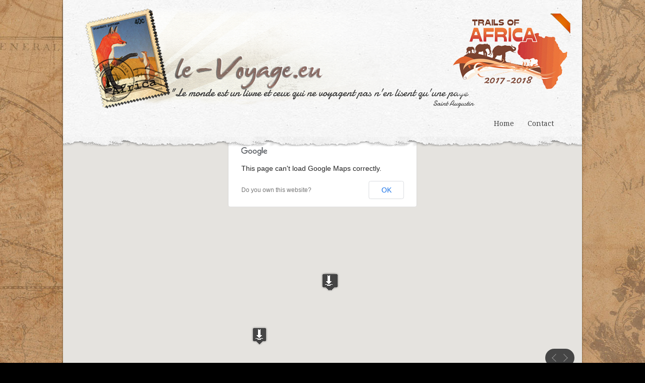

--- FILE ---
content_type: text/html; charset=UTF-8
request_url: http://le-voyage.eu/cerro-aconcagua/
body_size: 16278
content:
<!DOCTYPE html PUBLIC "-//W3C//DTD XHTML 1.0 Transitional//EN" "http://www.w3.org/TR/xhtml1/DTD/xhtml1-transitional.dtd">
<html xmlns="http://www.w3.org/1999/xhtml" lang="en" dir="ltr">
    <head profile="http://gmpg.org/xfn/11">
		<script type="text/javascript" src="http://www.le-voyage.eu/wp-content/plugins/odometer.js"></script>
        <meta http-equiv="Content-Type" content="text/html; charset=UTF-8" />
<meta name="author" content="David and Sylvie" />
<meta name="keywords" content="David, Sylvie, Belette, Pucca, le, chat, blog, voyage, panamerican, highway, aventure, americas, tour, monde" /> 
        <title>cerro Aconcagua | :: Carnet de Voyage ::</title>
        <meta name="description" content="David" />
        <link rel="alternate" type="application/rss+xml" title=":: Carnet de Voyage :: RSS Feed" href="http://le-voyage.eu/feed/" />
        <link rel="pingback" href="http://le-voyage.eu/xmlrpc.php" />

        <link href='http://fonts.googleapis.com/css?family=Droid+Sans:regular,bold' rel='stylesheet' type='text/css'/>
        <link href='http://fonts.googleapis.com/css?family=Droid+Serif:regular,italic,bold,bolditalic' rel='stylesheet' type='text/css'/>

        <!-- style.css -->

                <link rel="stylesheet" href="http://le-voyage.eu/wp-content/themes/wptraveler1.0.8/css/reset.css?v=2"/>
        <link rel="stylesheet" href="http://le-voyage.eu/wp-content/themes/wptraveler1.0.8/style.css" type="text/css" media="screen" />
        <link rel="stylesheet"  id="change" href="http://le-voyage.eu/wp-content/themes/wptraveler1.0.8/css/style-adventure.css?v=2"/>
        <link rel="stylesheet" href="http://le-voyage.eu/wp-content/themes/wptraveler1.0.8/css/prettyPhoto.css" type="text/css" media="screen" />

      
        <!--[if lt IE 9]><link rel="stylesheet" href="http://le-voyage.eu/wp-content/themes/wptraveler1.0.8/css/ie7.css" type="text/css" media="screen" /><![endif]-->
        
  
                <meta name='robots' content='max-image-preview:large' />
<link rel="alternate" type="application/rss+xml" title=":: Carnet de Voyage :: &raquo; Feed" href="http://le-voyage.eu/feed/" />
<link rel="alternate" type="application/rss+xml" title=":: Carnet de Voyage :: &raquo; Comments Feed" href="http://le-voyage.eu/comments/feed/" />
<script type="text/javascript">
window._wpemojiSettings = {"baseUrl":"https:\/\/s.w.org\/images\/core\/emoji\/14.0.0\/72x72\/","ext":".png","svgUrl":"https:\/\/s.w.org\/images\/core\/emoji\/14.0.0\/svg\/","svgExt":".svg","source":{"concatemoji":"http:\/\/le-voyage.eu\/wp-includes\/js\/wp-emoji-release.min.js?ver=6.2.8"}};
/*! This file is auto-generated */
!function(e,a,t){var n,r,o,i=a.createElement("canvas"),p=i.getContext&&i.getContext("2d");function s(e,t){p.clearRect(0,0,i.width,i.height),p.fillText(e,0,0);e=i.toDataURL();return p.clearRect(0,0,i.width,i.height),p.fillText(t,0,0),e===i.toDataURL()}function c(e){var t=a.createElement("script");t.src=e,t.defer=t.type="text/javascript",a.getElementsByTagName("head")[0].appendChild(t)}for(o=Array("flag","emoji"),t.supports={everything:!0,everythingExceptFlag:!0},r=0;r<o.length;r++)t.supports[o[r]]=function(e){if(p&&p.fillText)switch(p.textBaseline="top",p.font="600 32px Arial",e){case"flag":return s("\ud83c\udff3\ufe0f\u200d\u26a7\ufe0f","\ud83c\udff3\ufe0f\u200b\u26a7\ufe0f")?!1:!s("\ud83c\uddfa\ud83c\uddf3","\ud83c\uddfa\u200b\ud83c\uddf3")&&!s("\ud83c\udff4\udb40\udc67\udb40\udc62\udb40\udc65\udb40\udc6e\udb40\udc67\udb40\udc7f","\ud83c\udff4\u200b\udb40\udc67\u200b\udb40\udc62\u200b\udb40\udc65\u200b\udb40\udc6e\u200b\udb40\udc67\u200b\udb40\udc7f");case"emoji":return!s("\ud83e\udef1\ud83c\udffb\u200d\ud83e\udef2\ud83c\udfff","\ud83e\udef1\ud83c\udffb\u200b\ud83e\udef2\ud83c\udfff")}return!1}(o[r]),t.supports.everything=t.supports.everything&&t.supports[o[r]],"flag"!==o[r]&&(t.supports.everythingExceptFlag=t.supports.everythingExceptFlag&&t.supports[o[r]]);t.supports.everythingExceptFlag=t.supports.everythingExceptFlag&&!t.supports.flag,t.DOMReady=!1,t.readyCallback=function(){t.DOMReady=!0},t.supports.everything||(n=function(){t.readyCallback()},a.addEventListener?(a.addEventListener("DOMContentLoaded",n,!1),e.addEventListener("load",n,!1)):(e.attachEvent("onload",n),a.attachEvent("onreadystatechange",function(){"complete"===a.readyState&&t.readyCallback()})),(e=t.source||{}).concatemoji?c(e.concatemoji):e.wpemoji&&e.twemoji&&(c(e.twemoji),c(e.wpemoji)))}(window,document,window._wpemojiSettings);
</script>
<style type="text/css">
img.wp-smiley,
img.emoji {
	display: inline !important;
	border: none !important;
	box-shadow: none !important;
	height: 1em !important;
	width: 1em !important;
	margin: 0 0.07em !important;
	vertical-align: -0.1em !important;
	background: none !important;
	padding: 0 !important;
}
</style>
	<style type="text/css">
.hasCountdown{text-shadow:transparent 0 1px 1px;overflow:hidden;padding:5px}
.countdown_rtl{direction:rtl}
.countdown_holding span{background-color:#ccc}
.countdown_row{clear:both;width:100%;text-align:center}
.countdown_show1 .countdown_section{width:98%}
.countdown_show2 .countdown_section{width:48%}
.countdown_show3 .countdown_section{width:32.5%}
.countdown_show4 .countdown_section{width:24.5%}
.countdown_show5 .countdown_section{width:19.5%}
.countdown_show6 .countdown_section{width:16.25%}
.countdown_show7 .countdown_section{width:14%}
.countdown_section{display:block;float:left;font-size:75%;text-align:center;margin:3px 0}
.countdown_amount{font-size:200%}
.countdown_descr{display:block;width:100%}
a.countdown_infolink{display:block;border-radius:10px;width:14px;height:13px;float:right;font-size:9px;line-height:13px;font-weight:700;text-align:center;position:relative;top:-15px;border:1px solid}
#countdown-preview{padding:10px}
#shailan-countdown-2, .shailan-countdown-2.hasCountdown{ background-color: transparent;color: 000000;margin:0px auto;} #shailan-countdown-2, .shailan-countdown-2.hasCountdown a{ color: 000000;}</style>
<link rel='stylesheet' id='jellyfish_cw_css-css' href='http://le-voyage.eu/wp-content/plugins/jellyfish-counter-widget/jellyfish-odometer-class/css/jellyfish-counter.css?ver=6.2.8' type='text/css' media='all' />
<link rel='stylesheet' id='purethemes-shortcodes-css' href='http://le-voyage.eu/wp-content/plugins/purethemes-shortcodes/css/shortcodes.css?ver=6.2.8' type='text/css' media='all' />
<link rel='stylesheet' id='wfsi-socialicons-css' href='http://le-voyage.eu/wp-content/plugins/web-font-social-icons/css/icons.css?ver=6.2.8' type='text/css' media='all' />
<style id='wfsi-socialicons-inline-css' type='text/css'>

                    a.ptwsi-social-icon,
                    a.ptwsi-social-icon:visited,
                    .ptwsi_social-icons li a:visited,
                    .ptwsi_social-icons li a {
                            color: #A0A0A0;
                            background:  #F2F2F2;
                    }
</style>
<link rel='stylesheet' id='wp-block-library-css' href='http://le-voyage.eu/wp-includes/css/dist/block-library/style.min.css?ver=6.2.8' type='text/css' media='all' />
<link rel='stylesheet' id='wp-post-series-css' href='http://le-voyage.eu/wp-content/plugins/wp-post-series/build/post-series.css?ver=1646851307' type='text/css' media='all' />
<link rel='stylesheet' id='classic-theme-styles-css' href='http://le-voyage.eu/wp-includes/css/classic-themes.min.css?ver=6.2.8' type='text/css' media='all' />
<style id='global-styles-inline-css' type='text/css'>
body{--wp--preset--color--black: #000000;--wp--preset--color--cyan-bluish-gray: #abb8c3;--wp--preset--color--white: #ffffff;--wp--preset--color--pale-pink: #f78da7;--wp--preset--color--vivid-red: #cf2e2e;--wp--preset--color--luminous-vivid-orange: #ff6900;--wp--preset--color--luminous-vivid-amber: #fcb900;--wp--preset--color--light-green-cyan: #7bdcb5;--wp--preset--color--vivid-green-cyan: #00d084;--wp--preset--color--pale-cyan-blue: #8ed1fc;--wp--preset--color--vivid-cyan-blue: #0693e3;--wp--preset--color--vivid-purple: #9b51e0;--wp--preset--gradient--vivid-cyan-blue-to-vivid-purple: linear-gradient(135deg,rgba(6,147,227,1) 0%,rgb(155,81,224) 100%);--wp--preset--gradient--light-green-cyan-to-vivid-green-cyan: linear-gradient(135deg,rgb(122,220,180) 0%,rgb(0,208,130) 100%);--wp--preset--gradient--luminous-vivid-amber-to-luminous-vivid-orange: linear-gradient(135deg,rgba(252,185,0,1) 0%,rgba(255,105,0,1) 100%);--wp--preset--gradient--luminous-vivid-orange-to-vivid-red: linear-gradient(135deg,rgba(255,105,0,1) 0%,rgb(207,46,46) 100%);--wp--preset--gradient--very-light-gray-to-cyan-bluish-gray: linear-gradient(135deg,rgb(238,238,238) 0%,rgb(169,184,195) 100%);--wp--preset--gradient--cool-to-warm-spectrum: linear-gradient(135deg,rgb(74,234,220) 0%,rgb(151,120,209) 20%,rgb(207,42,186) 40%,rgb(238,44,130) 60%,rgb(251,105,98) 80%,rgb(254,248,76) 100%);--wp--preset--gradient--blush-light-purple: linear-gradient(135deg,rgb(255,206,236) 0%,rgb(152,150,240) 100%);--wp--preset--gradient--blush-bordeaux: linear-gradient(135deg,rgb(254,205,165) 0%,rgb(254,45,45) 50%,rgb(107,0,62) 100%);--wp--preset--gradient--luminous-dusk: linear-gradient(135deg,rgb(255,203,112) 0%,rgb(199,81,192) 50%,rgb(65,88,208) 100%);--wp--preset--gradient--pale-ocean: linear-gradient(135deg,rgb(255,245,203) 0%,rgb(182,227,212) 50%,rgb(51,167,181) 100%);--wp--preset--gradient--electric-grass: linear-gradient(135deg,rgb(202,248,128) 0%,rgb(113,206,126) 100%);--wp--preset--gradient--midnight: linear-gradient(135deg,rgb(2,3,129) 0%,rgb(40,116,252) 100%);--wp--preset--duotone--dark-grayscale: url('#wp-duotone-dark-grayscale');--wp--preset--duotone--grayscale: url('#wp-duotone-grayscale');--wp--preset--duotone--purple-yellow: url('#wp-duotone-purple-yellow');--wp--preset--duotone--blue-red: url('#wp-duotone-blue-red');--wp--preset--duotone--midnight: url('#wp-duotone-midnight');--wp--preset--duotone--magenta-yellow: url('#wp-duotone-magenta-yellow');--wp--preset--duotone--purple-green: url('#wp-duotone-purple-green');--wp--preset--duotone--blue-orange: url('#wp-duotone-blue-orange');--wp--preset--font-size--small: 13px;--wp--preset--font-size--medium: 20px;--wp--preset--font-size--large: 36px;--wp--preset--font-size--x-large: 42px;--wp--preset--spacing--20: 0.44rem;--wp--preset--spacing--30: 0.67rem;--wp--preset--spacing--40: 1rem;--wp--preset--spacing--50: 1.5rem;--wp--preset--spacing--60: 2.25rem;--wp--preset--spacing--70: 3.38rem;--wp--preset--spacing--80: 5.06rem;--wp--preset--shadow--natural: 6px 6px 9px rgba(0, 0, 0, 0.2);--wp--preset--shadow--deep: 12px 12px 50px rgba(0, 0, 0, 0.4);--wp--preset--shadow--sharp: 6px 6px 0px rgba(0, 0, 0, 0.2);--wp--preset--shadow--outlined: 6px 6px 0px -3px rgba(255, 255, 255, 1), 6px 6px rgba(0, 0, 0, 1);--wp--preset--shadow--crisp: 6px 6px 0px rgba(0, 0, 0, 1);}:where(.is-layout-flex){gap: 0.5em;}body .is-layout-flow > .alignleft{float: left;margin-inline-start: 0;margin-inline-end: 2em;}body .is-layout-flow > .alignright{float: right;margin-inline-start: 2em;margin-inline-end: 0;}body .is-layout-flow > .aligncenter{margin-left: auto !important;margin-right: auto !important;}body .is-layout-constrained > .alignleft{float: left;margin-inline-start: 0;margin-inline-end: 2em;}body .is-layout-constrained > .alignright{float: right;margin-inline-start: 2em;margin-inline-end: 0;}body .is-layout-constrained > .aligncenter{margin-left: auto !important;margin-right: auto !important;}body .is-layout-constrained > :where(:not(.alignleft):not(.alignright):not(.alignfull)){max-width: var(--wp--style--global--content-size);margin-left: auto !important;margin-right: auto !important;}body .is-layout-constrained > .alignwide{max-width: var(--wp--style--global--wide-size);}body .is-layout-flex{display: flex;}body .is-layout-flex{flex-wrap: wrap;align-items: center;}body .is-layout-flex > *{margin: 0;}:where(.wp-block-columns.is-layout-flex){gap: 2em;}.has-black-color{color: var(--wp--preset--color--black) !important;}.has-cyan-bluish-gray-color{color: var(--wp--preset--color--cyan-bluish-gray) !important;}.has-white-color{color: var(--wp--preset--color--white) !important;}.has-pale-pink-color{color: var(--wp--preset--color--pale-pink) !important;}.has-vivid-red-color{color: var(--wp--preset--color--vivid-red) !important;}.has-luminous-vivid-orange-color{color: var(--wp--preset--color--luminous-vivid-orange) !important;}.has-luminous-vivid-amber-color{color: var(--wp--preset--color--luminous-vivid-amber) !important;}.has-light-green-cyan-color{color: var(--wp--preset--color--light-green-cyan) !important;}.has-vivid-green-cyan-color{color: var(--wp--preset--color--vivid-green-cyan) !important;}.has-pale-cyan-blue-color{color: var(--wp--preset--color--pale-cyan-blue) !important;}.has-vivid-cyan-blue-color{color: var(--wp--preset--color--vivid-cyan-blue) !important;}.has-vivid-purple-color{color: var(--wp--preset--color--vivid-purple) !important;}.has-black-background-color{background-color: var(--wp--preset--color--black) !important;}.has-cyan-bluish-gray-background-color{background-color: var(--wp--preset--color--cyan-bluish-gray) !important;}.has-white-background-color{background-color: var(--wp--preset--color--white) !important;}.has-pale-pink-background-color{background-color: var(--wp--preset--color--pale-pink) !important;}.has-vivid-red-background-color{background-color: var(--wp--preset--color--vivid-red) !important;}.has-luminous-vivid-orange-background-color{background-color: var(--wp--preset--color--luminous-vivid-orange) !important;}.has-luminous-vivid-amber-background-color{background-color: var(--wp--preset--color--luminous-vivid-amber) !important;}.has-light-green-cyan-background-color{background-color: var(--wp--preset--color--light-green-cyan) !important;}.has-vivid-green-cyan-background-color{background-color: var(--wp--preset--color--vivid-green-cyan) !important;}.has-pale-cyan-blue-background-color{background-color: var(--wp--preset--color--pale-cyan-blue) !important;}.has-vivid-cyan-blue-background-color{background-color: var(--wp--preset--color--vivid-cyan-blue) !important;}.has-vivid-purple-background-color{background-color: var(--wp--preset--color--vivid-purple) !important;}.has-black-border-color{border-color: var(--wp--preset--color--black) !important;}.has-cyan-bluish-gray-border-color{border-color: var(--wp--preset--color--cyan-bluish-gray) !important;}.has-white-border-color{border-color: var(--wp--preset--color--white) !important;}.has-pale-pink-border-color{border-color: var(--wp--preset--color--pale-pink) !important;}.has-vivid-red-border-color{border-color: var(--wp--preset--color--vivid-red) !important;}.has-luminous-vivid-orange-border-color{border-color: var(--wp--preset--color--luminous-vivid-orange) !important;}.has-luminous-vivid-amber-border-color{border-color: var(--wp--preset--color--luminous-vivid-amber) !important;}.has-light-green-cyan-border-color{border-color: var(--wp--preset--color--light-green-cyan) !important;}.has-vivid-green-cyan-border-color{border-color: var(--wp--preset--color--vivid-green-cyan) !important;}.has-pale-cyan-blue-border-color{border-color: var(--wp--preset--color--pale-cyan-blue) !important;}.has-vivid-cyan-blue-border-color{border-color: var(--wp--preset--color--vivid-cyan-blue) !important;}.has-vivid-purple-border-color{border-color: var(--wp--preset--color--vivid-purple) !important;}.has-vivid-cyan-blue-to-vivid-purple-gradient-background{background: var(--wp--preset--gradient--vivid-cyan-blue-to-vivid-purple) !important;}.has-light-green-cyan-to-vivid-green-cyan-gradient-background{background: var(--wp--preset--gradient--light-green-cyan-to-vivid-green-cyan) !important;}.has-luminous-vivid-amber-to-luminous-vivid-orange-gradient-background{background: var(--wp--preset--gradient--luminous-vivid-amber-to-luminous-vivid-orange) !important;}.has-luminous-vivid-orange-to-vivid-red-gradient-background{background: var(--wp--preset--gradient--luminous-vivid-orange-to-vivid-red) !important;}.has-very-light-gray-to-cyan-bluish-gray-gradient-background{background: var(--wp--preset--gradient--very-light-gray-to-cyan-bluish-gray) !important;}.has-cool-to-warm-spectrum-gradient-background{background: var(--wp--preset--gradient--cool-to-warm-spectrum) !important;}.has-blush-light-purple-gradient-background{background: var(--wp--preset--gradient--blush-light-purple) !important;}.has-blush-bordeaux-gradient-background{background: var(--wp--preset--gradient--blush-bordeaux) !important;}.has-luminous-dusk-gradient-background{background: var(--wp--preset--gradient--luminous-dusk) !important;}.has-pale-ocean-gradient-background{background: var(--wp--preset--gradient--pale-ocean) !important;}.has-electric-grass-gradient-background{background: var(--wp--preset--gradient--electric-grass) !important;}.has-midnight-gradient-background{background: var(--wp--preset--gradient--midnight) !important;}.has-small-font-size{font-size: var(--wp--preset--font-size--small) !important;}.has-medium-font-size{font-size: var(--wp--preset--font-size--medium) !important;}.has-large-font-size{font-size: var(--wp--preset--font-size--large) !important;}.has-x-large-font-size{font-size: var(--wp--preset--font-size--x-large) !important;}
.wp-block-navigation a:where(:not(.wp-element-button)){color: inherit;}
:where(.wp-block-columns.is-layout-flex){gap: 2em;}
.wp-block-pullquote{font-size: 1.5em;line-height: 1.6;}
</style>
<link rel='stylesheet' id='contact-form-7-css' href='http://le-voyage.eu/wp-content/plugins/contact-form-7/includes/css/styles.css?ver=5.5.6' type='text/css' media='all' />
<link rel='stylesheet' id='email-subscription_css-css' href='http://le-voyage.eu/wp-content/plugins/email-subscription/assets/email-subscription.css?ver=0.50' type='text/css' media='all' />
<link rel='stylesheet' id='toc-screen-css' href='http://le-voyage.eu/wp-content/plugins/table-of-contents-plus/screen.min.css?ver=2309' type='text/css' media='all' />
<link rel='stylesheet' id='wp-pagenavi-css' href='http://le-voyage.eu/wp-content/themes/wptraveler1.0.8/pagenavi-css.css?ver=2.70' type='text/css' media='all' />
<link rel='stylesheet' id='travellerpress-plugin-styles-css' href='http://le-voyage.eu/wp-content/plugins/travellerpress/public/assets/css/public.css?ver=1.0.0' type='text/css' media='all' />
<script type='text/javascript' src='http://le-voyage.eu/wp-includes/js/jquery/jquery.min.js?ver=3.6.4' id='jquery-core-js'></script>
<script type='text/javascript' src='http://le-voyage.eu/wp-includes/js/jquery/jquery-migrate.min.js?ver=3.4.0' id='jquery-migrate-js'></script>
<script type='text/javascript' id='travellerpress-plugin-script-js-extra'>
/* <![CDATA[ */
var travellerpress_general_settings = {"scale":"1.1"};
/* ]]> */
</script>
<script type='text/javascript' src='http://le-voyage.eu/wp-content/plugins/travellerpress/public/assets/js/public.js?ver=1.0.0' id='travellerpress-plugin-script-js'></script>
<script type='text/javascript' src='http://le-voyage.eu/wp-content/themes/wptraveler1.0.8/js/jquery.easing.1.3.js?ver=6.2.8' id='easing-js'></script>
<script type='text/javascript' src='http://le-voyage.eu/wp-content/themes/wptraveler1.0.8/js/jquery.scrollTo-1.4.2-min.js?ver=6.2.8' id='scrollto-js'></script>
<script type='text/javascript' src='http://le-voyage.eu/wp-content/themes/wptraveler1.0.8/js/custom.js?ver=6.2.8' id='custom-js'></script>
<script type='text/javascript' src='http://le-voyage.eu/wp-includes/js/jquery/ui/core.min.js?ver=1.13.2' id='jquery-ui-core-js'></script>
<script type='text/javascript' src='http://le-voyage.eu/wp-includes/js/jquery/ui/mouse.min.js?ver=1.13.2' id='jquery-ui-mouse-js'></script>
<script type='text/javascript' src='http://le-voyage.eu/wp-content/themes/wptraveler1.0.8/js/jquery.ui.slider.js?ver=6.2.8' id='slider-js'></script>
<script type='text/javascript' src='http://maps.google.com/maps/api/js?sensor=false&#038;libraries=geometry&#038;ver=6.2.8' id='gmapapi-js'></script>
<script type='text/javascript' src='http://le-voyage.eu/wp-content/themes/wptraveler1.0.8/js/gmap3.min.js?ver=6.2.8' id='gmap-js'></script>
<script type='text/javascript' src='http://le-voyage.eu/wp-content/themes/wptraveler1.0.8/js/jquery.prettyPhoto.js?ver=6.2.8' id='prettyPhoto-js'></script>
<link rel="https://api.w.org/" href="http://le-voyage.eu/wp-json/" /><link rel="alternate" type="application/json" href="http://le-voyage.eu/wp-json/wp/v2/posts/10366" /><link rel="EditURI" type="application/rsd+xml" title="RSD" href="http://le-voyage.eu/xmlrpc.php?rsd" />
<link rel="wlwmanifest" type="application/wlwmanifest+xml" href="http://le-voyage.eu/wp-includes/wlwmanifest.xml" />
<link rel="canonical" href="http://le-voyage.eu/cerro-aconcagua/" />
<link rel='shortlink' href='http://wp.me/p-2Hc' />
<link rel="alternate" type="application/json+oembed" href="http://le-voyage.eu/wp-json/oembed/1.0/embed?url=http%3A%2F%2Fle-voyage.eu%2Fcerro-aconcagua%2F" />
<link rel="alternate" type="text/xml+oembed" href="http://le-voyage.eu/wp-json/oembed/1.0/embed?url=http%3A%2F%2Fle-voyage.eu%2Fcerro-aconcagua%2F&#038;format=xml" />
<link rel="alternate" hreflang="fr" href="/cerro-aconcagua/?lang=fr"/>    <script type="text/javascript" >
        (function($){
            $(document).ready(function(){
                var ajaxurl = 'http://le-voyage.eu/wp-admin/admin-ajax.php';
                function myCallback() {
                    $('.ajax_loaded_masonry').masonry('reload');
                    $("a[rel^='prettyPhotom']").prettyPhoto({
                        show_title: true,
                        theme: 'pp_default',
                        overlay_gallery:false
                    });
                }

                $('.post .featured-image a.lights').click(function(e){
                    var post = $(this).parent().parent().parent();
                    var featcont = post.find('.featured-image');
                    featcont.animate({
                        height: 0,
                        opacity: 0
                    },'500',function(){ $(this).remove()});
                    post.find('.ajax_loaded_masonry').before('<div class="loading"></div>');
                    post.find('.ajax_loaded_masonry').masonry({
                        itemSelector : '.box',
                        columnWidth: 206,
                        isAnimated: true,
                        animationOptions: {
                            duration: 750,
                            easing: 'easeOutBack',
                            queue: false
                        }
                    });

                    var postid = post.attr('id');
                    var data = {
                        action: 'get_photos',
                        whatever: postid
                    };

                    $.post(ajaxurl, data, function(response) {
                        post.find('.loading').animate({
                            height: 0,
                            opacity: 0
                        },'500',function(){ $(this).remove()});
                        featcont.removeClass('loading');
                        post.find('.ajax_loaded_masonry').addClass('indent40').append(response); //.masonry('reload');
                        $(".ajax_loaded_masonry").find('img').batchImageLoad({
                            loadingCompleteCallback: myCallback

                        });

                    })
                    e.preventDefault();

                });


                $("a[rel^='prettyPhoto']").prettyPhoto({
                    show_title: false,
                    allow_resize: false,
                    theme: 'facebook'
                });
            });
        })(this.jQuery);

    </script>
    <script type="text/javascript" src="http://le-voyage.eu/wp-content/plugins/si-captcha-for-wordpress/captcha/si_captcha.js?ver=1768698759"></script>
<!-- begin SI CAPTCHA Anti-Spam - login/register form style -->
<style type="text/css">
.si_captcha_small { width:175px; height:45px; padding-top:10px; padding-bottom:10px; }
.si_captcha_large { width:250px; height:60px; padding-top:10px; padding-bottom:10px; }
img#si_image_com { border-style:none; margin:0; padding-right:5px; float:left; }
img#si_image_reg { border-style:none; margin:0; padding-right:5px; float:left; }
img#si_image_log { border-style:none; margin:0; padding-right:5px; float:left; }
img#si_image_side_login { border-style:none; margin:0; padding-right:5px; float:left; }
img#si_image_checkout { border-style:none; margin:0; padding-right:5px; float:left; }
img#si_image_jetpack { border-style:none; margin:0; padding-right:5px; float:left; }
img#si_image_bbpress_topic { border-style:none; margin:0; padding-right:5px; float:left; }
.si_captcha_refresh { border-style:none; margin:0; vertical-align:bottom; }
div#si_captcha_input { display:block; padding-top:15px; padding-bottom:5px; }
label#si_captcha_code_label { margin:0; }
input#si_captcha_code_input { width:65px; }
p#si_captcha_code_p { clear: left; padding-top:10px; }
.si-captcha-jetpack-error { color:#DC3232; }
</style>
<!-- end SI CAPTCHA Anti-Spam - login/register form style -->
<style type="text/css" id="custom-background-css">
body.custom-background { background-color: #000000; background-image: url("http://le-voyage.eu/wp-content/uploads/2016/10/cardboard.jpg"); background-position: center top; background-size: auto; background-repeat: repeat; background-attachment: fixed; }
</style>
<meta name="translation-stats" content='{"total_phrases":null,"translated_phrases":null,"human_translated_phrases":null,"hidden_phrases":null,"hidden_translated_phrases":null,"hidden_translateable_phrases":null,"meta_phrases":null,"meta_translated_phrases":null,"time":null}'/>
	        
    </head>
         
        <body class="post-template-default single single-post postid-10366 single-format-standard custom-background no-js map centered" >
        <div id="page-wrapper">
     
            
        <div class="container topcont hasStaticHeader">
            <div id="header-container"  class="minimal">

                <div id="top" class="clearfix">
                    <h1>
                        <a href="http://le-voyage.eu">:: Carnet de Voyage ::<span id="desc">David</span></a>
                    </h1>
                    <div id="nav">
    <ul id="menu-top-menu" class="menu"><li id="menu-item-8230" class="menu-item menu-item-type-custom menu-item-object-custom menu-item-home menu-item-8230"><a href="http://le-voyage.eu/">Home</a></li><li id="menu-item-355" class="menu-item menu-item-type-post_type menu-item-object-page menu-item-355"><a href="http://le-voyage.eu/nous-contacter/">Contact</a></li></ul></div> <!-- eof: #nav -->                </div>
            </div><!-- end header container -->
        </div>

                            <div id="map-loader"></div>
                <div id="map-container">
                    <div id="map">
                        <!-- map goes here -->
                    </div>
                </div>
          
<div class="container data-container ">
<div id="content" >
                    <div id="mapnav">
                    <ul id="mapnav-buttons">

                         <li><a href="#" id="prevpoint" title="Previous point on map">prev</a></li>
                        <li><a href="#" id="nextpoint" title="Next point on map">next</a></li>
                    </ul>
                    <ul id="locations">
                    </ul>
                </div>  
               
</div>

<div class="post top clearfix" >
    <h2 class="title">
        <a href="http://le-voyage.eu/cerro-aconcagua/"><span>cerro Aconcagua  </span></a>
    </h2>

        
                    <div id="post" class="hasSidebar clearfix">
            <div id="jig1" class="justified-image-grid jig-d21a2281af1601e70c1ee2e8f2060834 jig-preset-1"><div class="jig-clearfix"></div><noscript id="jig1-html" class="justified-image-grid-html" data-lazy-src="skiplazyload" data-src="skipunveillazyload"><ul><li><a href="http://le-voyage.eu/wp-content/uploads/2016/04/DSC_5078.jpg" rel="prettyPhoto[slides]" title="DSC_5078"><img src="http://le-voyage.eu/wp-content/plugins/justified-image-grid/timthumb.php?src=http%3A%2F%2Fle-voyage.eu%2Fwp-content%2Fuploads%2F2016%2F04%2FDSC_5078.jpg&amp;h=230&amp;q=80&amp;f=.jpg" alt="DSC_5078" width="435" height="230" /></a><p class="jig-HTMLdescription">DSC_5078</p></li><li><a href="http://le-voyage.eu/wp-content/uploads/2016/04/DSC_5081.jpg" rel="prettyPhoto[slides]" title="DSC_5081"><img src="http://le-voyage.eu/wp-content/plugins/justified-image-grid/timthumb.php?src=http%3A%2F%2Fle-voyage.eu%2Fwp-content%2Fuploads%2F2016%2F04%2FDSC_5081.jpg&amp;h=230&amp;q=80&amp;f=.jpg" alt="DSC_5081" width="368" height="230" /></a><p class="jig-HTMLdescription">DSC_5081</p></li><li><a href="http://le-voyage.eu/wp-content/uploads/2016/04/DSC_5088.jpg" rel="prettyPhoto[slides]" title="DSC_5088"><img src="http://le-voyage.eu/wp-content/plugins/justified-image-grid/timthumb.php?src=http%3A%2F%2Fle-voyage.eu%2Fwp-content%2Fuploads%2F2016%2F04%2FDSC_5088.jpg&amp;h=230&amp;q=80&amp;f=.jpg" alt="DSC_5088" width="442" height="230" /></a><p class="jig-HTMLdescription">DSC_5088</p></li><li><a href="http://le-voyage.eu/wp-content/uploads/2016/04/DSC_5095.jpg" rel="prettyPhoto[slides]" title="DSC_5095"><img src="http://le-voyage.eu/wp-content/plugins/justified-image-grid/timthumb.php?src=http%3A%2F%2Fle-voyage.eu%2Fwp-content%2Fuploads%2F2016%2F04%2FDSC_5095.jpg&amp;h=230&amp;q=80&amp;f=.jpg" alt="DSC_5095" width="358" height="230" /></a><p class="jig-HTMLdescription">DSC_5095</p></li><li><a href="http://le-voyage.eu/wp-content/uploads/2016/04/DSC_5107.jpg" rel="prettyPhoto[slides]" title="DSC_5107"><img src="http://le-voyage.eu/wp-content/plugins/justified-image-grid/timthumb.php?src=http%3A%2F%2Fle-voyage.eu%2Fwp-content%2Fuploads%2F2016%2F04%2FDSC_5107.jpg&amp;h=230&amp;q=80&amp;f=.jpg" alt="DSC_5107" width="362" height="230" /></a><p class="jig-HTMLdescription">DSC_5107</p></li><li><a href="http://le-voyage.eu/wp-content/uploads/2016/04/DSC_5109.jpg" rel="prettyPhoto[slides]" title="DSC_5109"><img src="http://le-voyage.eu/wp-content/plugins/justified-image-grid/timthumb.php?src=http%3A%2F%2Fle-voyage.eu%2Fwp-content%2Fuploads%2F2016%2F04%2FDSC_5109.jpg&amp;h=230&amp;q=80&amp;f=.jpg" alt="DSC_5109" width="407" height="230" /></a><p class="jig-HTMLdescription">DSC_5109</p></li><li><a href="http://le-voyage.eu/wp-content/uploads/2016/04/DSC_5116.jpg" rel="prettyPhoto[slides]" title="DSC_5116"><img src="http://le-voyage.eu/wp-content/plugins/justified-image-grid/timthumb.php?src=http%3A%2F%2Fle-voyage.eu%2Fwp-content%2Fuploads%2F2016%2F04%2FDSC_5116.jpg&amp;h=230&amp;q=80&amp;f=.jpg" alt="DSC_5116" width="369" height="230" /></a><p class="jig-HTMLdescription">DSC_5116</p></li><li><a href="http://le-voyage.eu/wp-content/uploads/2016/04/DSC_5118.jpg" rel="prettyPhoto[slides]" title="DSC_5118"><img src="http://le-voyage.eu/wp-content/plugins/justified-image-grid/timthumb.php?src=http%3A%2F%2Fle-voyage.eu%2Fwp-content%2Fuploads%2F2016%2F04%2FDSC_5118.jpg&amp;h=230&amp;q=80&amp;f=.jpg" alt="DSC_5118" width="320" height="230" /></a><p class="jig-HTMLdescription">DSC_5118</p></li><li><a href="http://le-voyage.eu/wp-content/uploads/2016/04/DSC_5130-Pano.jpg" rel="prettyPhoto[slides]"><img src="http://le-voyage.eu/wp-content/plugins/justified-image-grid/timthumb.php?src=http%3A%2F%2Fle-voyage.eu%2Fwp-content%2Fuploads%2F2016%2F04%2FDSC_5130-Pano.jpg&amp;h=230&amp;q=80&amp;f=.jpg" alt="DSC_5130-Pano" width="762" height="230" /></a><p class="jig-HTMLdescription">DSC_5130-Pano<br/></p></li><li><a href="http://le-voyage.eu/wp-content/uploads/2016/04/DSC_5149.jpg" rel="prettyPhoto[slides]" title="DSC_5149"><img src="http://le-voyage.eu/wp-content/plugins/justified-image-grid/timthumb.php?src=http%3A%2F%2Fle-voyage.eu%2Fwp-content%2Fuploads%2F2016%2F04%2FDSC_5149.jpg&amp;h=230&amp;q=80&amp;f=.jpg" alt="DSC_5149" width="346" height="230" /></a><p class="jig-HTMLdescription">DSC_5149</p></li><li><a href="http://le-voyage.eu/wp-content/uploads/2016/04/DSC_5160.jpg" rel="prettyPhoto[slides]" title="DSC_5160"><img src="http://le-voyage.eu/wp-content/plugins/justified-image-grid/timthumb.php?src=http%3A%2F%2Fle-voyage.eu%2Fwp-content%2Fuploads%2F2016%2F04%2FDSC_5160.jpg&amp;h=230&amp;q=80&amp;f=.jpg" alt="DSC_5160" width="152" height="230" /></a><p class="jig-HTMLdescription">DSC_5160</p></li><li><a href="http://le-voyage.eu/wp-content/uploads/2016/04/DSC_5163-Pano.jpg" rel="prettyPhoto[slides]"><img src="http://le-voyage.eu/wp-content/plugins/justified-image-grid/timthumb.php?src=http%3A%2F%2Fle-voyage.eu%2Fwp-content%2Fuploads%2F2016%2F04%2FDSC_5163-Pano.jpg&amp;h=230&amp;q=80&amp;f=.jpg" alt="DSC_5163-Pano" width="842" height="230" /></a><p class="jig-HTMLdescription">DSC_5163-Pano<br/></p></li><li><a href="http://le-voyage.eu/wp-content/uploads/2016/04/DSC_5170.jpg" rel="prettyPhoto[slides]" title="DSC_5170"><img src="http://le-voyage.eu/wp-content/plugins/justified-image-grid/timthumb.php?src=http%3A%2F%2Fle-voyage.eu%2Fwp-content%2Fuploads%2F2016%2F04%2FDSC_5170.jpg&amp;h=230&amp;q=80&amp;f=.jpg" alt="DSC_5170" width="354" height="230" /></a><p class="jig-HTMLdescription">DSC_5170</p></li><li><a href="http://le-voyage.eu/wp-content/uploads/2016/04/DSC_5175.jpg" rel="prettyPhoto[slides]" title="DSC_5175"><img src="http://le-voyage.eu/wp-content/plugins/justified-image-grid/timthumb.php?src=http%3A%2F%2Fle-voyage.eu%2Fwp-content%2Fuploads%2F2016%2F04%2FDSC_5175.jpg&amp;h=230&amp;q=80&amp;f=.jpg" alt="DSC_5175" width="350" height="230" /></a><p class="jig-HTMLdescription">DSC_5175</p></li><li><a href="http://le-voyage.eu/wp-content/uploads/2016/04/DSC_5188.jpg" rel="prettyPhoto[slides]" title="DSC_5188"><img src="http://le-voyage.eu/wp-content/plugins/justified-image-grid/timthumb.php?src=http%3A%2F%2Fle-voyage.eu%2Fwp-content%2Fuploads%2F2016%2F04%2FDSC_5188.jpg&amp;h=230&amp;q=80&amp;f=.jpg" alt="DSC_5188" width="354" height="230" /></a><p class="jig-HTMLdescription">DSC_5188</p></li><li><a href="http://le-voyage.eu/wp-content/uploads/2016/04/DSC_5203-Pano.jpg" rel="prettyPhoto[slides]"><img src="http://le-voyage.eu/wp-content/plugins/justified-image-grid/timthumb.php?src=http%3A%2F%2Fle-voyage.eu%2Fwp-content%2Fuploads%2F2016%2F04%2FDSC_5203-Pano.jpg&amp;h=230&amp;q=80&amp;f=.jpg" alt="DSC_5203-Pano" width="1059" height="230" /></a><p class="jig-HTMLdescription">DSC_5203-Pano<br/></p></li><li><a href="http://le-voyage.eu/wp-content/uploads/2016/04/DSC_5207.jpg" rel="prettyPhoto[slides]" title="DSC_5207"><img src="http://le-voyage.eu/wp-content/plugins/justified-image-grid/timthumb.php?src=http%3A%2F%2Fle-voyage.eu%2Fwp-content%2Fuploads%2F2016%2F04%2FDSC_5207.jpg&amp;h=230&amp;q=80&amp;f=.jpg" alt="DSC_5207" width="450" height="230" /></a><p class="jig-HTMLdescription">DSC_5207</p></li></ul></noscript></div>
<div class="hr"><span>Top</span></div>
<p><strong>// Nikon D5000, nikon 18-200    |  -32.82376 : -69.94257    |   alt. 2863 m<br />
</strong></p>
<p>Le Mt Aconcagua etait un des points cles de notre voyage, un passage obligatoire, et l&#8217;occasion de gravir un des plus hauts sommets du monde&#8230;. jusqu&#8217;a ce qu&#8217;on se rende compte des tarifs 😀 L&#8217;Argentine a transforme le parc en veritable usine a fric, et il faut payer environ 100$usd la journee pour marcher !! Le pass pour l&#8217;ascension, coute seulement 700$usd, a cela il faut ajouter un guide et tout le bazar qui va avec, bref, un petit 2500$ par personne, a la portee de toutes les bourses donc.<br />
Le parc etant situe a la frontiere entre Santiago et Mendoza, on s&#8217;y arrete tout de meme, histoire de quand meme voir la montagne depuis un mirador, mais meme ca il faut payer, c&#8217;est surement l&#8217;unique mirador payant de tout le pays !<br />
Par chance, aujourd&#8217;hui, c&#8217;est gratuit, mais il est trop tard pour s&#8217;engager sur le chemin&#8230;..comme si on pouvait se perdre en marchant 2kms au fond d&#8217;une vallee&#8230;.. Nous passons donc la nuit sur le parking des parc rangers. L&#8217;oocasion de voir un magnifique ciel etoile entre les plus hauts sommets des Ameriques.</p>
<p>Le lendemain, nous atteignons le mirador apres une rapide marche, clic photo, on reste un peu pour admirer cette montagne pas si jolie au finale, mais la vallee vaut quand meme le detour.</p>
<p>Le poste frontiere est un gigantesque building, cote Chilien, et tres bien organise. Cote argentin, c&#8217;est tres facile, mais pour rentrer au Chili, c&#8217;est toujours la misere de faire un permis de vehicule, on se retrouve avec un pauvre bout de papiers tamponne 8 fois ! On avait peur au sujet de notre fameux volant a droite, mais c&#8217;est tellement l&#8217;usine ici, que personne n&#8217;y a prete attention.</p>
<p>Nos papiers en main, nous descendons vers le Chili, avec un arret en chemin a la station de ski Portillo. Ca fait envie, mais le budjet se reserre avec la fin du voyage, et a 100$usd par personne la journee de ski&#8230;&#8230;&#8230;on decide de partir. Apres tout nous avons un emploi du temps serre, nos amis Toby et Allison ne sont encore que 2 jours a Santiago, et c&#8217;est peut etre la derniere fois que nous les verrons !</p>
<p>&nbsp;</p>
        </div>
    <div id="sidebar">
    <div id="search-2" class="widget  widget_search"><form role="search" method="get" id="searchform" class="searchform" action="http://le-voyage.eu/">
				<div>
					<label class="screen-reader-text" for="s">Search for:</label>
					<input type="text" value="" name="s" id="s" />
					<input type="submit" id="searchsubmit" value="Search" />
				</div>
			</form></div>
		<div id="recent-posts-2" class="widget  widget_recent_entries">
		<h2><span>Recent Posts</span></h2>
		<ul>
											<li>
					<a href="http://le-voyage.eu/christmas-in-lalibela/">Christmas in Lalibela</a>
											<span class="post-date">2017-12-25</span>
									</li>
											<li>
					<a href="http://le-voyage.eu/blue-nile-falls/">Blue Nile falls</a>
											<span class="post-date">2017-12-20</span>
									</li>
											<li>
					<a href="http://le-voyage.eu/road-to-bahir-dar/">Road to Bahir Dar</a>
											<span class="post-date">2017-12-18</span>
									</li>
											<li>
					<a href="http://le-voyage.eu/harar/">Harar</a>
											<span class="post-date">2017-12-12</span>
									</li>
											<li>
					<a href="http://le-voyage.eu/addis-ababa/">Addis Ababa</a>
											<span class="post-date">2017-12-03</span>
									</li>
											<li>
					<a href="http://le-voyage.eu/turkana-route/">Turkana route</a>
											<span class="post-date">2017-11-29</span>
									</li>
											<li>
					<a href="http://le-voyage.eu/jungle-junction/">Jungle Junction</a>
											<span class="post-date">2017-11-20</span>
									</li>
											<li>
					<a href="http://le-voyage.eu/source-of-the-nile/">Source of the Nile</a>
											<span class="post-date">2017-11-14</span>
									</li>
											<li>
					<a href="http://le-voyage.eu/queen-elizabeth-park/">Queen Elizabeth park</a>
											<span class="post-date">2017-11-08</span>
									</li>
											<li>
					<a href="http://le-voyage.eu/lake-kivu/">Lake Kivu</a>
											<span class="post-date">2017-11-05</span>
									</li>
					</ul>

		</div><div id="categories-2" class="widget  widget_categories"><h2><span>Categories</span></h2>
			<ul>
					<li class="cat-item cat-item-965"><a href="http://le-voyage.eu/articles/africa/">Africa</a> (66)
<ul class='children'>
	<li class="cat-item cat-item-968"><a href="http://le-voyage.eu/articles/africa/botswana/">Botswana</a> (7)
</li>
	<li class="cat-item cat-item-973"><a href="http://le-voyage.eu/articles/africa/ethiopia/">Ethiopia</a> (5)
</li>
	<li class="cat-item cat-item-972"><a href="http://le-voyage.eu/articles/africa/kenya/">Kenya</a> (2)
</li>
	<li class="cat-item cat-item-979"><a href="http://le-voyage.eu/articles/africa/lesotho/">Lesotho</a> (4)
</li>
	<li class="cat-item cat-item-981"><a href="http://le-voyage.eu/articles/africa/malawi/">Malawi</a> (4)
</li>
	<li class="cat-item cat-item-966"><a href="http://le-voyage.eu/articles/africa/namibia/">Namibia</a> (15)
</li>
	<li class="cat-item cat-item-983"><a href="http://le-voyage.eu/articles/africa/rwanda/">Rwanda</a> (4)
</li>
	<li class="cat-item cat-item-967"><a href="http://le-voyage.eu/articles/africa/south-africa/">South Africa</a> (11)
</li>
	<li class="cat-item cat-item-980"><a href="http://le-voyage.eu/articles/africa/swaziland/">Swaziland</a> (1)
</li>
	<li class="cat-item cat-item-971"><a href="http://le-voyage.eu/articles/africa/tanzania/">Tanzania</a> (2)
</li>
	<li class="cat-item cat-item-984"><a href="http://le-voyage.eu/articles/africa/uganda/">Uganda</a> (2)
</li>
	<li class="cat-item cat-item-970"><a href="http://le-voyage.eu/articles/africa/zambia/">Zambia</a> (2)
</li>
	<li class="cat-item cat-item-969"><a href="http://le-voyage.eu/articles/africa/zimbabwe/">Zimbabwe</a> (4)
</li>
</ul>
</li>
	<li class="cat-item cat-item-949"><a href="http://le-voyage.eu/articles/bresil/">Bresil</a> (2)
</li>
	<li class="cat-item cat-item-140"><a href="http://le-voyage.eu/articles/france/">France</a> (8)
</li>
	<li class="cat-item cat-item-5"><a href="http://le-voyage.eu/articles/iceland/">Iceland</a> (22)
</li>
	<li class="cat-item cat-item-193"><a href="http://le-voyage.eu/articles/infos-pratiques/">infos pratiques</a> (1)
</li>
	<li class="cat-item cat-item-3"><a href="http://le-voyage.eu/articles/panamerican/">Panamerican Highway</a> (315)
<ul class='children'>
	<li class="cat-item cat-item-139"><a href="http://le-voyage.eu/articles/panamerican/antarctique/">Antarctique</a> (8)
</li>
	<li class="cat-item cat-item-138"><a href="http://le-voyage.eu/articles/panamerican/argentine/">Argentine</a> (30)
</li>
	<li class="cat-item cat-item-26"><a href="http://le-voyage.eu/articles/panamerican/belize/">Belize</a> (6)
</li>
	<li class="cat-item cat-item-136"><a href="http://le-voyage.eu/articles/panamerican/bolivie/">Bolivie</a> (12)
</li>
	<li class="cat-item cat-item-23"><a href="http://le-voyage.eu/articles/panamerican/canada/">Canada</a> (48)
</li>
	<li class="cat-item cat-item-137"><a href="http://le-voyage.eu/articles/panamerican/chili/">Chili</a> (25)
</li>
	<li class="cat-item cat-item-134"><a href="http://le-voyage.eu/articles/panamerican/colombie/">Colombie</a> (26)
</li>
	<li class="cat-item cat-item-132"><a href="http://le-voyage.eu/articles/panamerican/costa-rica/">Costa Rica</a> (8)
</li>
	<li class="cat-item cat-item-135"><a href="http://le-voyage.eu/articles/panamerican/equateur/">Equateur</a> (33)
</li>
	<li class="cat-item cat-item-129"><a href="http://le-voyage.eu/articles/panamerican/guatemala/">Guatemala</a> (14)
</li>
	<li class="cat-item cat-item-130"><a href="http://le-voyage.eu/articles/panamerican/honduras/">Honduras</a> (5)
</li>
	<li class="cat-item cat-item-25"><a href="http://le-voyage.eu/articles/panamerican/mexique/">Mexique</a> (19)
</li>
	<li class="cat-item cat-item-131"><a href="http://le-voyage.eu/articles/panamerican/nicaragua/">Nicaragua</a> (4)
</li>
	<li class="cat-item cat-item-133"><a href="http://le-voyage.eu/articles/panamerican/panama/">Panama</a> (6)
</li>
	<li class="cat-item cat-item-127"><a href="http://le-voyage.eu/articles/panamerican/perou/">Perou</a> (15)
</li>
	<li class="cat-item cat-item-24"><a href="http://le-voyage.eu/articles/panamerican/usa/">USA</a> (43)
</li>
</ul>
</li>
	<li class="cat-item cat-item-276"><a href="http://le-voyage.eu/articles/trail/">Trail</a> (39)
</li>
	<li class="cat-item cat-item-4"><a href="http://le-voyage.eu/articles/uk/">Uk</a> (4)
</li>
			</ul>

			</div><div id="emailsubscriptionwidget-2" class="widget  EmailSubscriptionWidget"><h2><span>Newsletter</span></h2>        <div id='emailSub-widget'>
            <div id="emailSub-output" style="display:none;"></div>
            <form id="emailSub-form" action="http://le-voyage.eu/wp-admin/admin-ajax.php">
                <input type="hidden" name="success_msg" id="emailSub-success" value="thanks !" />
                <input type="hidden" name="fail_msg" id="emailSub-fail" value="-- error --" />
                                <input type="text" name="email" id="emailSub-email" placeholder="Email:" />
                <br />
                <input type="submit" class="submit" value="subscribe" />
                                <br />
                <div style="margin-top: 0.4em; font-size: 70%;">Created by <a href="http://www.webfish.se">Webfish</a>.</div>
                            </form>
        </div>
        </div><div id="text-2" class="widget  widget_text"><h2><span>My position</span></h2>			<div class="textwidget">
<!-- iframe plugin v.4.8 wordpress.org/plugins/iframe/ -->
<iframe src="https://spotwalla.com/myLocation.php?id=472358d246932650e&#038;format=map&#038;mapType=hybride&#038;scale=on&#038;scrollZoom=on&#038;traffic=off" width="100%" scrolling="yes" class="iframe-class" frameborder="0"></iframe>


</div>
		</div></div></div> <!-- eof content -->

<ul class="post-meta"><li class="date"><span>On:</span> <a href="http://le-voyage.eu/cerro-aconcagua/" title="07:51" rel="bookmark"><time class="entry-date" datetime="2014-08-17T07:51:41+01:00" pubdate>2014-08-17</time></a></li><li class="cats"><span>In:</span> <a href="http://le-voyage.eu/articles/panamerican/argentine/" rel="category tag">Argentine</a>, <a href="http://le-voyage.eu/articles/panamerican/" rel="category tag">Panamerican Highway</a></li><li class="comments"><span>Comments Off<span class="screen-reader-text"> on cerro Aconcagua</span></span></li></ul>
    <div class="posts-navigation clearfix">
            <div id="prev_post">
        <img src="http://le-voyage.eu/wp-content/uploads/2016/03/16-09_0001-6-Pano.jpg" width="64" height="64" align="left"/>        <p >
            Previous post            <br/><a href="http://le-voyage.eu/leoncito/" rel="prev">Leoncito</a>        </p>
    </div>
        
            <div id="next_post">
        <img src="http://le-voyage.eu/wp-content/uploads/2016/04/DSC_5240.jpg" width="64" height="64" align="right"/>        <p >
            Next post            <br/><a href="http://le-voyage.eu/santiago-valparaiso/" rel="next">Santiago -> Valparaiso</a>        </p>
    </div>
        </div>



    

    
            
        <div id="cancel-comment-reply"><a rel="nofollow" id="cancel-comment-reply-link" href="/cerro-aconcagua/#respond" style="display:none;">Click here to cancel reply.</a></div>
                    <p id="login-req">
                    You have to be <a href="http://le-voyage.eu/wp-login.php?redirect_to=http://le-voyage.eu/cerro-aconcagua/" title="Log in">logged in </a>.        </p>

            

</div>
</div></div> <!-- eof: .container -->
<div id="bottom">
    <div class="container bottomcont">
        <div class="footer-widgets">

            <div id="footer-left-column">
                                            </div>
            <div id="footer-center-column">
                            </div>
            <div id="footer-right-column">
                  <div id="shailan-countdown-widget-2" class="widget column  shailan_CountdownWidget">          <h2><span>Time on the road</span></h2>
        <div id="shailan-countdown-2_1" class="shailan-countdown-2 countdown" ></div>

        <div ><small><a href="https://wpassist.me/plugins/countdown/" title="WordPress Countdown Plugin" class="countdown_infolink">i</a></small></div>
<script>
(function($){
  $(document).ready(function($) {
    var event_month = 1 - 1; 
    $('#shailan-countdown-2_1').countdown({
      since: new Date(2026, event_month, 18, 12, 00, 00, 0),
      description: '',
      format: 'yowdHMS',
      timezone: '+1'    }); 
  }); 
})(jQuery);
</script>
          </div>                  </div>
        </div>
    </div>
</div>
<div id="footer">
    © David     <a href="#"  id="gototop">UP WE GO</a>
</div>
    <style type='text/css'>


                    #top h1 a{ background: url(http://le-voyage.eu/wp-content/uploads/2012/10/logo14.png) no-repeat; width:984px; height:200px; text-indent:-9999px; display:block; }
                                #slideshow li img {
                    max-height: px;
                    width: auto;
                }
        
body.centered #map-container {
    height: 500px;
        }
</style>

            <script type="text/javascript" >
                (function($){
                    $(document).ready(function(){

                        var defaultIcon = 'http://le-voyage.eu/wp-content/themes/wptraveler1.0.8/images/mapicons/pin-2.png';
                        var infoBoxCloseIcon = 'http://le-voyage.eu/wp-content/themes/wptraveler1.0.8/images/mapicons/fileclose3.png';
                        var shadowIcon = 'http://le-voyage.eu/wp-content/themes/wptraveler1.0.8/images/mapicons/shadow.png';
                        var locations = [{"pointaddress":"Unnamed Road, San Juan, Argentina","pointlat":"-31.796548620378154","pointlong":"-69.33222770690918","pointdata":"El Leoncito national park","icon":""},{"pointaddress":"RN7 10, Mendoza, Argentina","pointlat":"-32.82314782649791","pointlong":"-69.92291450500488","pointdata":"Puente del Inca","icon":""},{"pointaddress":"RN7 10, Mendoza, Argentina","pointlat":"-32.823995321990765","pointlong":"-69.94237661361694","pointdata":"parc Aconcagua","icon":""},{"pointaddress":"Villa Las Canteras, Colina, Regi\u00f3n Metropolitana, Chile","pointlat":"-33.31475480204751","pointlong":"-70.70405960083008","pointdata":"nuit avant d'atteindre Santiago","icon":""}];
                        var polygons = [{"encodedpolygon":"","polygondata":"","polygoncolor":"#000"}];
                        var polylines = [{"encodedpolyline":"","polylinedata":"","polylinecolor":"#000"}];
                        var klms = [{"url":"http:\/\/le-voyage.eu\/wp-content\/uploads\/2016\/04\/2014-08-18.kml"},{"url":"http:\/\/le-voyage.eu\/wp-content\/uploads\/2016\/04\/2014-08-17.kml"}];
                        var data = [];
                        var polygonsdata = [];
                        var polylinesdata = [];
                        //parse array locations if it exists
                        if(locations) {
                            $.each(locations, function(i, location){
                                data.push({
                                    lat: location.pointlat,
                                    lng: location.pointlong,
                                    address: location.pointaddress,
                                    data: location.pointdata,
                                    icon: location.icon
                                });

                            });
                        }

                        if(polygons) {
                            $.each(polygons, function(i, polygon){
                                polygonsdata.push({
                                    encoded: google.maps.geometry.encoding.decodePath(polygon.encodedpolygon),
                                    data: polygon.polygondata,
                                    color: polygon.polygoncolor
                                });
                            });
                        }


                        if(polylines) {
                            $.each(polylines, function(i, polyline){

                                polylinesdata.push({
                                    encoded: google.maps.geometry.encoding.decodePath(polyline.encodedpolyline),
                                    data: polyline.polylinedata,
                                    color: polyline.polylinecolor
                                });

                            });
                        }

                        var mapstyles =
             [ { stylers: [ {hue: "#ff0000"}] } ]                                    ;
                                    var currentInfobox;
                                    //gmap init
                                    $("#map").gmap3(
                                    { action:'init',
                                        mapTypeControl: true,
                                        options:{
                                            mapTypeId: google.maps.MapTypeId.TERRAIN,
                                            mapTypeControlOptions: {
                                                position: google.maps.ControlPosition.LEFT_TOP
                                            },
                                            navigationControl: true,
                                            scrollwheel: false,
                                            streetViewControl: true,
                                            zoom: 5
                                            
                                        }
                                    },

                                                    {
                                            action:'addMarkers',
                                            markers: data,

                                            marker:{
                                                options:{
                                                    animation: google.maps.Animation.DROP,
                                                    icon:new google.maps.MarkerImage(defaultIcon, new google.maps.Size(32, 37), new google.maps.Point(0,0)),
                                                    shadow:new google.maps.MarkerImage(shadowIcon, new google.maps.Size(51, 37), new google.maps.Point(0,0))
                                                },
                                                events:{
                                                    click: function(marker, event, data){
                                                        map.panTo(marker.position);
                                                        currentInfobox = marker.__gm_id;

                                                        $('#mapnav ul#locations li').hide();
                                                        $('#mapnav ul#locations li#marker-'+currentInfobox).show();

                                                        var pointcontent = data;
                                                        var boxText = document.createElement("div");
                                                        boxText.id="infobox";


                                                        boxText.innerHTML = pointcontent ;


                                                        var myOptions = {
                                                            content: boxText,
                                                            disableAutoPan: false,
                                                            maxWidth: 500,
                                                            pixelOffset: new google.maps.Size(-150, 0),
                                                            zIndex: null,
                                                            boxStyle: {
                                                                background: "url('http://le-voyage.eu/wp-content/themes/wptraveler1.0.8/images/infobox_top.png') no-repeat scroll top center transparent"
                                                                , width: "300px"
                                                            },
                                                            closeBoxMargin: "4px -29px 0",
                                                            closeBoxURL: infoBoxCloseIcon,
                                                            infoBoxClearance: new google.maps.Size(10, 10),
                                                            isHidden: false,
                                                            pane: "floatPane",
                                                            enableEventPropagation: false
                                                        };
                                                        var ib = new InfoBox(myOptions);
                                                        $('.infoBox').remove();
                                                        ib.open(map, marker);

                                                        var inside = false;

                                                        $('.infoBox').live('mouseenter',function(){
                                                            inside=true;
                                                        }).live('mouseleave', function(){
                                                            inside=false;
                                                        });

                                                    }
                                                }
                                            },
                                            callback: function(marker){
                                                var markers = $(this).gmap3({
                                                    action:'get',
                                                    name:'marker',
                                                    all:true
                                                });

                                                for (var i=0; i< markers.length; i++ ) {

                                                    if(data[i].icon){
                                                        markers[i].setIcon(data[i].icon)
                                                    }else {
                                                        markers[i].setIcon(defaultIcon)
                                                    }
                                                }
                                            }
                                        }
                                        ,
                                        {
                                            action:"autofit"
                                        }

                                    );



                                        var map = $('#map').gmap3({
                                            action:'get'
                                        });


                                      if(klms){
                                            $.each(klms, function(i, klms){

                                                $('#map').gmap3({
                                                    action: 'addKmlLayer',
                                                    url: klms.url,
                                                    options:{
                                                        suppressInfoWindows: true,
                                                        preserveViewport:  true                                                     }
                                                }
                                                )
                                            })
                                            }

                                        $.each(polygonsdata, function(i, storedpolygon){

                                            $('#map').gmap3(
                                            {
                                                action: 'addPolygon',
                                                options:{
                                                    strokeColor: "#"+storedpolygon.color,
                                                    strokeOpacity: 0.8,
                                                    strokeWeight: 2,
                                                    fillColor: "#"+storedpolygon.color,
                                                    fillOpacity: 0.35
                                                },
                                                paths:storedpolygon.encoded,

                                                events:{
                                                    click: function(polygon, event, data){
                                                        var boxText = document.createElement("div");
                                                        boxText.id="infobox";

                                                        var pId = polygon.__gm_id,
                                                        pcontent = storedpolygon.data;

                                                        boxText.innerHTML = pcontent;

                                                        var myOptions = {
                                                            content: boxText,
                                                            disableAutoPan: false,
                                                            maxWidth: 500,
                                                            pixelOffset: new google.maps.Size(-150, 0),
                                                            zIndex: null,
                                                            boxStyle: {
                                                                background: "url('http://le-voyage.eu/wp-content/themes/wptraveler1.0.8/images/infobox_top.png') no-repeat scroll top center transparent"
                                                                , width: "300px"
                                                            },
                                                            closeBoxMargin: "4px -29px 0",
                                                            closeBoxURL: infoBoxCloseIcon,
                                                            position:storedpolygon.encoded[0],
                                                            infoBoxClearance: new google.maps.Size(10, 10),
                                                            isHidden: false,
                                                            pane: "floatPane",
                                                            enableEventPropagation: false
                                                        };
                                                        var ib = new InfoBox(myOptions);
                                                        $('.infoBox').remove();
                                                        ib.open(map);
                                                        var inside = false;
                                                        $('.infoBox').live('mouseenter',function(){
                                                            inside=true;
                                                        }).live('mouseleave', function(){
                                                            inside=false;
                                                        });

                                                    }
                                                },callback: function(polygon){

                                                }

                                            }
                                        )

                                        })


                                        $.each(polylinesdata, function(i, storedpolyline){

                                            $('#map').gmap3(
                                            {
                                                action: 'addPolyline',
                                                options:{
                                                    strokeColor: '#'+storedpolyline.color,
                                                    strokeOpacity: 1.0,
                                                    strokeWeight: 2
                                                },
                                                path: storedpolyline.encoded,

                                                events:{
                                                    click: function(polyline, event, data){
                                                        var boxText = document.createElement("div");
                                                        boxText.id="infobox";
                                                        var pId = polyline.__gm_id,

                                                        content = storedpolyline.data;
                                                        boxText.innerHTML = content;

                                                        var myOptions = {
                                                            content: boxText,
                                                            disableAutoPan: false,
                                                            maxWidth: 500,
                                                            pixelOffset: new google.maps.Size(-150, 0),
                                                            zIndex: null,
                                                            boxStyle: {
                                                                background: "url('http://le-voyage.eu/wp-content/themes/wptraveler1.0.8/images/infobox_top.png') no-repeat scroll top center transparent"
                                                                , width: "300px"
                                                            },
                                                            closeBoxMargin: "4px -29px 0",
                                                            closeBoxURL: infoBoxCloseIcon,
                                                            position:storedpolyline.encoded[0],
                                                            infoBoxClearance: new google.maps.Size(10, 10),
                                                            isHidden: false,
                                                            pane: "floatPane",
                                                            enableEventPropagation: false
                                                        };
                                                        var ib = new InfoBox(myOptions);
                                                        $('.infoBox').remove();
                                                        ib.open(map);
                                                        var inside = false;
                                                        $('.infoBox').live('mouseenter',function(){
                                                            inside=true;
                                                        }).live('mouseleave', function(){
                                                            inside=false;
                                                        });

                                                    }
                                                }

                                            }
                                        )
                                        })

                                        // Active an existing style
                                        // map size setup
                                        var gMap = $('#map'),
                                        winHeight = $(window).height(),
                                        winWidth = $(window).width();
                                                var contheight = $('#map-container').height();
                                    var contwidth = $('#map-container').width();
                                    gMap.css({height:contheight, width:contwidth});
             

                                        var markerslist = $('#map').gmap3({
                                            action:'get',
                                            name:'marker',
                                            all:true
                                        });

                                        var realMarkersID = [];
                                        for (var key in markerslist) {
                                                var obj = markerslist[key];
                                                realMarkersID.push(obj.__gm_id);
                                        }

                                        $('#nextpoint').click(function(e){
                                            e.preventDefault();
                                            $('#infobox').fadeIn();
                                            var markerslats = realMarkersID[realMarkersID.length-1];
                                            var index = realMarkersID.indexOf(currentInfobox);
                                            if (index+1 < markerslist.length ) {

                                                google.maps.event.trigger(markerslist[index+1],'click');
                                            } else {
                                                google.maps.event.trigger(markerslist[0],'click');
                                            }

                                        })
                                       $('#prevpoint').click(function(e){
                                            e.preventDefault();
                                            if ( typeof(currentInfobox) == "undefined" ) {

                                                 google.maps.event.trigger(markerslist[markerslist.length-1],'click');
                                                 $('#mapnav ul#locations li:eq('+ (realMarkersID.length-1) +')').show();
                                            } else {

                                                 var index = realMarkersID.indexOf(currentInfobox);

                                                 if(index-1 < 0) {
                                                    //if index is less than zero than open last marker from array
                                                   google.maps.event.trigger(markerslist[markerslist.length-1],'click');
                                                 } else {
                                                    google.maps.event.trigger(markerslist[index-1],'click');
                                                 }

                                            }

                                        })

                                        for (var i=0; i< markerslist.length; i++ ) {
                                            $('#mapnav ul#locations').append('<li id="marker-'+ realMarkersID[i] +'">' + data[i].address + '</li>')
                                        }

                                        google.maps.event.addListenerOnce(map, 'idle', function(){
                                            $('#map-loader').fadeOut('slow');

                                                                                     });



                                    });
                                })(this.jQuery);

            </script>
            <link rel='stylesheet' id='colorbox-style-css' href='http://le-voyage.eu/wp-content/plugins/justified-image-grid/css/colorbox1.css?ver=1.6.3' type='text/css' media='all' />
<script type='text/javascript' src='http://le-voyage.eu/wp-content/plugins/purethemes-shortcodes/js/shortcodes.js?ver=6.2.8' id='purethemes-shortcodes-js'></script>
<script type='text/javascript' src='http://le-voyage.eu/wp-includes/js/comment-reply.min.js?ver=6.2.8' id='comment-reply-js'></script>
<script type='text/javascript' src='http://le-voyage.eu/wp-includes/js/dist/vendor/wp-polyfill-inert.min.js?ver=3.1.2' id='wp-polyfill-inert-js'></script>
<script type='text/javascript' src='http://le-voyage.eu/wp-includes/js/dist/vendor/regenerator-runtime.min.js?ver=0.13.11' id='regenerator-runtime-js'></script>
<script type='text/javascript' src='http://le-voyage.eu/wp-includes/js/dist/vendor/wp-polyfill.min.js?ver=3.15.0' id='wp-polyfill-js'></script>
<script type='text/javascript' src='http://le-voyage.eu/wp-content/plugins/wp-post-series/build/frontend.js?ver=fbe6f9f1a9ba028dd9ce487fc31e9905' id='wp-post-series-js'></script>
<script type='text/javascript' id='contact-form-7-js-extra'>
/* <![CDATA[ */
var wpcf7 = {"api":{"root":"http:\/\/le-voyage.eu\/wp-json\/","namespace":"contact-form-7\/v1"}};
/* ]]> */
</script>
<script type='text/javascript' src='http://le-voyage.eu/wp-content/plugins/contact-form-7/includes/js/index.js?ver=5.5.6' id='contact-form-7-js'></script>
<script type='text/javascript' src='http://le-voyage.eu/wp-content/plugins/email-subscription/assets/email-subscription.js?ver=1.0' id='email-subscription_js-js'></script>
<script type='text/javascript' src='http://le-voyage.eu/wp-content/plugins/table-of-contents-plus/front.min.js?ver=2309' id='toc-front-js'></script>
<script type='text/javascript' src='http://le-voyage.eu/wp-content/plugins/wordpress-countdown-widget/js/jquery.countdown.min.js?ver=1.0' id='countdown-js'></script>
<script type='text/javascript' src='http://le-voyage.eu/wp-includes/js/imagesloaded.min.js?ver=4.1.4' id='imagesloaded-js'></script>
<script type='text/javascript' src='http://le-voyage.eu/wp-includes/js/masonry.min.js?ver=4.2.2' id='masonry-js'></script>
<script type='text/javascript' src='http://le-voyage.eu/wp-content/plugins/justified-image-grid/js/jquery.colorbox.min.js?ver=1.6.3' id='colorbox-js'></script>
<script type='text/javascript' src='http://le-voyage.eu/wp-content/plugins/justified-image-grid/js/justified-image-grid.min.js?ver=3.2' id='justified-image-grid-js'></script>
<style type='text/css'>
.justified-image-grid {max-width: none !important;padding:0;clear:both;line-height: normal;display: block !important;}.jig-hiddenGallery{display:none !important;}.justified-image-grid .jig-imageContainer img,.justified-image-grid .jig-pixastic {position:absolute;bottom:0;left:0;margin: 0;padding: 0;border-style: none !important;vertical-align: baseline;max-width: none !important;max-height: none !important;min-height: 0 !important;min-width: 0 !important;box-shadow: none !important;z-index: auto !important;visibility: visible !important;margin-bottom: 0 !important;}.justified-image-grid .jig-imageContainer a {margin: 0 !important;padding: 0 !important;position: static !important;display: inline;}.jig-overflow {opacity:0;transition: opacity 0.3s;}.justified-image-grid div {position: static;}.justified-image-grid a:link,.justified-image-grid a:hover,.justified-image-grid a:visited {text-decoration:none;}.justified-image-grid .jig-removeThis {visibility:hidden;}.justified-image-grid .jig-hiddenLink,.justified-image-grid .jig-hiddenImg{display:none !important;}.jig-last:after {clear:both;}.justified-image-grid .tiled-gallery-caption{display: none !important;}.jig-developerLink{line-height: 10px;margin-bottom: 5px;}.jig-developerLink a{font-size: 9px;}.jig-fontCheck{display: block !important;position: absolute !important;left: -99999px !important;top: -99999px !important;visibility: hidden !important;font-size: 100px !important;white-space: nowrap !important;max-width: none !important;width: auto !important;}.justified-image-grid-html li {float:left;position: relative;list-style:none;overflow:hidden;}.justified-image-grid-html .jig-HTMLdescription{position: absolute;bottom: 0;left: 0;right: 0;background-color: rgba(0,0,0,0.5);color: white;margin: 0;padding: 5px;}.justified-image-grid > p, .justified-image-grid > li {display: none;}noscript.justified-image-grid-html p{display:block;}noscript.justified-image-grid-html li {display: list-item;}.justified-image-grid-html li.jig-clearfix:before,.jig-clearfix:after,.justified-image-grid-html:before,.justified-image-grid-html:after {content: "";display: table;}.jig-clearfix:after,.justified-image-grid-html:after {clear: both;}.jig-clearfix,.justified-image-grid-html {-webkit-backface-visibility: visible;transform: none;zoom: 1; /* For IE 6/7 (trigger hasLayout) */}#jig1 {margin:0;min-height:0px;}#jig1 .jig-imageContainer {margin-bottom: 4px;margin-right: 4px;float: left;padding: 0;width: auto;}#jig1 .jig-imageContainer img {max-width: none !important;background-color: white !important;}#jig1 .jig-imageContainer .jig-caption-wrapper img{position: static;background: transparent !important;}#jig1 .jig-overflow {position: relative; overflow:hidden;vertical-align:baseline;}#jig1 .jig-clearfix:after { clear: both; }.jig-last {margin-right: 0 !important;}.jig-ua-old-ie.justified-image-grid .jig-overlay,.jig-ua-old-ie.justified-image-grid .jig-overlay-icon-wrapper,.jig-ua-old-ie.justified-image-grid .jig-overlay-icon{position:absolute;top:0;right:0;bottom:0;left:0;}.jig-ua-old-ie.justified-image-grid .jig-overflow,.jig-ua-old-ie.justified-image-grid .jig-overflow div {cursor: pointer;}.jig-ua-old-ie.jig-caption-wrapper{margin:0 !important;}.jig-ua-ie .jig-caption-wrapper-clone {filter: alpha(opacity=0) !important;}
</style><script type="text/javascript">
(function initJIG ($,ready) {if(typeof $.justifiedImageGrid !== "undefined"){if(typeof $.JIGminVersion !== 'undefined' && $.JIGminVersion('1.7') == false){$.JIGminVersion('1.7',true);return;}else{window['jigAddLightbox1'] = function(){$('#jig1 a.jig-link').colorbox({speed: 350,opacity: 0.6,maxWidth: '100%',maxHeight: '100%'});};$('#jig1').justifiedImageGrid({"timthumb":"http:\/\/le-voyage.eu\/wp-content\/plugins\/justified-image-grid\/timthumb.php","items":[{"url":"http%3A%2F%2Fle-voyage.eu%2Fwp-content%2Fuploads%2F2016%2F04%2FDSC_5078.jpg","width":435,"title":"DSC_5078","extra_class":"jig-contentID-ML-10399"},{"url":"http%3A%2F%2Fle-voyage.eu%2Fwp-content%2Fuploads%2F2016%2F04%2FDSC_5081.jpg","width":368,"title":"DSC_5081","extra_class":"jig-contentID-ML-10400"},{"url":"http%3A%2F%2Fle-voyage.eu%2Fwp-content%2Fuploads%2F2016%2F04%2FDSC_5088.jpg","width":442,"title":"DSC_5088","extra_class":"jig-contentID-ML-10401"},{"url":"http%3A%2F%2Fle-voyage.eu%2Fwp-content%2Fuploads%2F2016%2F04%2FDSC_5095.jpg","width":358,"title":"DSC_5095","extra_class":"jig-contentID-ML-10402"},{"url":"http%3A%2F%2Fle-voyage.eu%2Fwp-content%2Fuploads%2F2016%2F04%2FDSC_5107.jpg","width":362,"title":"DSC_5107","extra_class":"jig-contentID-ML-10403"},{"url":"http%3A%2F%2Fle-voyage.eu%2Fwp-content%2Fuploads%2F2016%2F04%2FDSC_5109.jpg","width":407,"title":"DSC_5109","extra_class":"jig-contentID-ML-10404"},{"url":"http%3A%2F%2Fle-voyage.eu%2Fwp-content%2Fuploads%2F2016%2F04%2FDSC_5116.jpg","width":369,"title":"DSC_5116","extra_class":"jig-contentID-ML-10405"},{"url":"http%3A%2F%2Fle-voyage.eu%2Fwp-content%2Fuploads%2F2016%2F04%2FDSC_5118.jpg","width":320,"title":"DSC_5118","extra_class":"jig-contentID-ML-10406"},{"url":"http%3A%2F%2Fle-voyage.eu%2Fwp-content%2Fuploads%2F2016%2F04%2FDSC_5130-Pano.jpg","width":762,"title":"DSC_5130-Pano","extra_class":"jig-contentID-ML-10407"},{"url":"http%3A%2F%2Fle-voyage.eu%2Fwp-content%2Fuploads%2F2016%2F04%2FDSC_5149.jpg","width":346,"title":"DSC_5149","extra_class":"jig-contentID-ML-10408"},{"url":"http%3A%2F%2Fle-voyage.eu%2Fwp-content%2Fuploads%2F2016%2F04%2FDSC_5160.jpg","width":152,"title":"DSC_5160","extra_class":"jig-contentID-ML-10409"},{"url":"http%3A%2F%2Fle-voyage.eu%2Fwp-content%2Fuploads%2F2016%2F04%2FDSC_5163-Pano.jpg","width":842,"title":"DSC_5163-Pano","extra_class":"jig-contentID-ML-10410"},{"url":"http%3A%2F%2Fle-voyage.eu%2Fwp-content%2Fuploads%2F2016%2F04%2FDSC_5170.jpg","width":354,"title":"DSC_5170","extra_class":"jig-contentID-ML-10411"},{"url":"http%3A%2F%2Fle-voyage.eu%2Fwp-content%2Fuploads%2F2016%2F04%2FDSC_5175.jpg","width":350,"title":"DSC_5175","extra_class":"jig-contentID-ML-10412"},{"url":"http%3A%2F%2Fle-voyage.eu%2Fwp-content%2Fuploads%2F2016%2F04%2FDSC_5188.jpg","width":354,"title":"DSC_5188","extra_class":"jig-contentID-ML-10413"},{"url":"http%3A%2F%2Fle-voyage.eu%2Fwp-content%2Fuploads%2F2016%2F04%2FDSC_5203-Pano.jpg","width":1059,"title":"DSC_5203-Pano","extra_class":"jig-contentID-ML-10414"},{"url":"http%3A%2F%2Fle-voyage.eu%2Fwp-content%2Fuploads%2F2016%2F04%2FDSC_5207.jpg","width":450,"title":"DSC_5207","extra_class":"jig-contentID-ML-10415"}],"linkRel":"auto","quality":80,"caption":"off","lightbox":"colorbox","overlay":"off","errorChecking":"no"});}}else if(typeof $.justifiedImageGrid === "undefined" && ready == true){if(typeof loadJustifiedImageGrid !== "undefined"){loadJustifiedImageGrid($);initJIG($,true);return;}
$(".justified-image-grid").html('<span style="color:red;font-weight:bold">The Justified Image Grid JS is not loaded. Try disabling Conditional script loading in the General settings.</span>');}else{$(document).ready(function(){initJIG($,true);});}})(jQuery,false);
</script>
<!--stats_footer_test-->
<script>(function($) {
  $.countdown.regional['custom'] = {
    labels: [
      'Years', 
      'Months', 
      'Weeks', 
      'Days', 
      'Hours', 
      'Minutes', 
      'Seconds'
      ], 
    labels1: [
      'Year', 
      'Month', 
      'Week', 
      'Day', 
      'Hour', 
      'Minute', 
      'Second'
    ], 
    compactLabels: ['y', 'a', 'h', 'g'], 
    whichLabels: null, 
    timeSeparator: ':', 
    isRTL: false
  }; 
  $.countdown.setDefaults($.countdown.regional['custom']); 
})(jQuery);
</script>

</body>
</html>

--- FILE ---
content_type: text/html; charset=utf-8
request_url: https://spotwalla.com/myLocation.php?id=472358d246932650e&format=map&mapType=hybride&scale=on&scrollZoom=on&traffic=off
body_size: 3425
content:

<!DOCTYPE html>
<html lang="en">
<head>
    <meta charset="UTF-8">
    <meta http-equiv="X-UA-Compatible" content="IE=edge">
    <meta name="description" content="SpotWalla is a secure online personal location manager.">
    <meta name="keywords" content="spotwalla online personal location manager spot garmin inreach swtracker swconnect bubbler trip secure zone zoleo">
    <meta name="author" content="SpotWalla Systems, Inc.">
    <meta name="viewport" content="width=device-width, initial-scale=1.0, user-scalable=0, minimal-ui">
    <meta name="csrf-token" content="4MFNEYGgDGEtA6tZNhVYCzfwv49awbPwFO7JEV8l">
    <title> Invalid Resource </title>

    <!-- Favicon -->
    <link rel="apple-touch-icon" sizes="180x180" href="/apple-touch-icon.png">
    <link rel="icon" type="image/png" sizes="32x32" href="/favicon-32x32.png">
    <link rel="icon" type="image/png" sizes="16x16" href="/favicon-16x16.png">
    <link rel="manifest" href="/site.webmanifest">
    <link rel="mask-icon" href="/safari-pinned-tab.svg" color="#5bbad5">
    <meta name="msapplication-TileColor" content="#da532c">
    <meta name="theme-color" content="#ffffff">

    <!-- Start CSS -->
    <link href="/assets/plugins/jquery-confirm/css/jquery-confirm.css" rel="stylesheet" type="text/css">
    <link href="/assets/plugins/switchery/switchery.min.css" rel="stylesheet" type="text/css">
    <link href="/assets/css/bootstrap.min.css" rel="stylesheet" type="text/css">
    <link href="/assets/css/icons.css" rel="stylesheet" type="text/css">
    <link href="/assets/css/flag-icon.min.css" rel="stylesheet" type="text/css">
    <link href="/assets/css/style.css" rel="stylesheet" type="text/css">
<!--    <link href="/assets/fa660/css/fontawesome.min.css" rel="stylesheet" type="text/css">-->
<!--    <link href="/assets/fa660/css/all.min.css" rel="stylesheet" type="text/css">-->
    <script src="https://kit.fontawesome.com/3a458c6e54.js" crossorigin="anonymous"></script>
    <link rel="stylesheet" href="https://cdn.jsdelivr.net/npm/@shoelace-style/shoelace@2.15.1/cdn/themes/light.css" />
    <script type="module" src="https://cdn.jsdelivr.net/npm/@shoelace-style/shoelace@2.15.1/cdn/shoelace-autoloader.js"></script>

    <style>
        :not(:defined) {
            visibility: hidden;
        }

        sl-card {
            --padding: 0.5rem;
            --border-color: #ddd;
            --border-radius: 8px;
        }

        .form-control { border: 1px solid rgba(0, 0, 0, 0.2); color: #000; }
        .input-group-text { border: 1px solid rgba(0, 0, 0, 0.2); color: #000; }

        .card .card-body .card-footer {
            background-color: #fcfcfc !important;
            border: 2px solid rgba(70, 71, 117, 1);
        }

        .card-title {
            color: #4a4a4a;
        }

        .sw-card-header {
            background-color: #464775;
            padding: 6px 14px 6px 14px !important;
            margin-bottom: 6px;
            border-radius: 8px !important;
            color: #fcfcfc !important;
        }

        .sw-info {
            border: 1px solid #dfdfdf;
            border-radius: 0;
            padding: 0;
        }

        .sw-info-header {
            color: #fff;
            padding: 4px 10px;
            /*background-color: rgba(147, 151, 205, 0.6);*/
            background-color: rgba(70, 71, 117, 1);
        }

        .sw-info-body {
            padding: 1rem;
        }

        .sw-info-body-table {
            padding: 0;
        }

        .sw-th {
            border: 0 !important;
        }

        table td {
            color: #4a4a4a !important;
            padding: 0.4rem !important;
            border-bottom: 1px solid #cccccc;
        }

        thead {
            background-color: #f1f1ff !important;
            padding: 0.4rem;
            color: #4a4a4a;
        }

        th {
            background-color: #f1f1ff !important;
            padding: 0.3rem !important;
            color: #4a4a4a;
            border: 6px solid #fff;
        }

        .dropdown-menu .dropdown-item { color: #4a4a4a; font-weight: 400; }

        .dropdown-item {
            color: #4a4a4a; font-weight: 400; padding-right: 5px; padding-left: 5px; width: 100%;
        }

        .popover {
            border: 1px solid #4a4a4a;
        }

        .popover-header {
            color: #4a4a4a;
            background-color: #f1f1ff;
            font-size: 12pt;
            border-bottom: 1px solid #4a4a4a;
        }

        .popover-body {
            color: #4a4a4a;
            font-weight: 400;
        }

        .popover .arrow:after {
            border-color: #4a4a4a !important;
            /*background-color: #000 !important;*/
        }

        .sw-nav-btn {
            border: 1px solid white !important;
            box-shadow: none !important;
        }

        .btn-primary {
            background-color: #464775 !important;
        }

        .nav-link .nav-link-active {
            background-color: #464775 !important;
        }


        .sw-modal-header {
            background-color: #464775;
            border: 0;
        }

        .sw-modal {
            border: 2px solid #464775;
        }

        .sw-modal-close {
            background-color: #9397CD;
            color: #000;
        }

        .nav {
            background-color: #f1f1ff;
            border-radius: 4px;
        }

        .nav-pills .nav-link:not(.active) {
            background-color: #f1f1ff;
            /*color: white;*/
        }

        .nav-pills .nav-link.active {
            background-color: #464775;
            /*color: white;*/
        }

        :root {
            --sl-color-primary-50: var(--sl-color-blue-800);
            --sl-color-primary-100: var(--sl-color-blue-800);
            --sl-color-primary-200: var(--sl-color-blue-800);
            --sl-color-primary-300: var(--sl-color-blue-800);
            --sl-color-primary-400: var(--sl-color-blue-800);
            --sl-color-primary-500: var(--sl-color-blue-800);
            --sl-color-primary-600: var(--sl-color-blue-800);
            --sl-color-primary-700: var(--sl-color-blue-800);
            --sl-color-primary-800: var(--sl-color-blue-800);
            --sl-color-primary-900: var(--sl-color-blue-800);
            --sl-color-primary-950: var(--sl-color-blue-800);
        }

    </style>
    <!-- End CSS -->
</head>

<!-- Google tag (gtag.js) -->
<script async src="https://www.googletagmanager.com/gtag/js?id=G-P9BWQBLCNZ"></script>
<script>
    window.dataLayer = window.dataLayer || [];
    function gtag(){dataLayer.push(arguments);}
    gtag('js', new Date());

    gtag('config', 'G-P9BWQBLCNZ');
</script>

<body style="background: #fefefe; color: #4a4a4a; margin-top: 45px;">
<nav class="navbar fixed-top navbar-expand-sm justify-content-between" style="background-color: #fff;">
    <a class="navbar-brand" href="/">
        <img src="/img/logo-flat-blue2.svg" height="28" width="28">
        <strong><i class="font-20" style="color: var(--sl-color-blue-800);">SpotWalla</i></strong>
    </a>
    <sl-button class="navbar-toggler" data-toggle="collapse"
               data-target="#theHeaderNav" aria-controls="theHeaderNav" aria-expanded="false"
               aria-label="Toggle navigation" variant="primary" size="small" outline>
        <i class="fa-regular fa-bars"></i>
    </sl-button>

    <div class="collapse navbar-collapse" id="theHeaderNav">
        <div class="nav-text mr-auto"></div>
        <ul class="navbar-nav">

            <li class="nav-item">
                <sl-button href="/login" variant="primary" size="small" outline class="mr-1">
                    <i class="fa-regular fa-sign-in mr-1"></i>
                    Login
                </sl-button>
            </li>
            <li class="nav-item">
                <sl-button href="/register" variant="primary" size="small" outline class="mr-1">
                    <i class="fa-regular fa-plus mr-1"></i>
                    Register
                </sl-button>
            </li>
            <li class="nav-item">

                <sl-dropdown placement="bottom-start" class="mr-1" hoist>
                    <sl-button variant="primary" slot="trigger" size="small" caret outline>
                        <i class="fa-solid fa-hands-helping"></i>
                        Support
                    </sl-button>
                    <sl-menu>
                        <sl-menu-item onclick="window.location.href = '/help';">
                            <i class="fa-solid fa-hands-helping mr-2"></i>
                            Online Help
                        </sl-menu-item>
                        <sl-menu-item onclick="window.location.href = '/contact';">
                            <i class="fa-regular fa-envelope mr-2"></i>
                            Contact Support
                        </sl-menu-item>
                        <sl-menu-item onclick="window.location.href = '/forgot';">
                            <i class="fa-regular fa-bell mr-2"></i>
                            Forgot Password
                        </sl-menu-item>
                    </sl-menu>
                </sl-dropdown>
            </li>
            <li class="nav-item">

                <sl-dropdown placement="bottom-start" class="mr-1" hoist>
                    <sl-button variant="primary" slot="trigger" size="small" caret outline>
                        <img src="/img/flags/US.png" width="24">
                    </sl-button>
                    <sl-menu>
                        <sl-menu-item onclick="window.location.href = '/locale/en';">
                            <img src="/img/flags/US.png" width="24"> English
                        </sl-menu-item>
                        <sl-menu-item onclick="window.location.href = '/locale/es';">
                            <img src="/img/flags/ES.png" width="24"> Spanish
                        </sl-menu-item>
                    </sl-menu>
                </sl-dropdown>
            </li>
        </ul>
    </div> <!-- collapse -->
</nav>
<div style="padding-top: 0.5rem;">
    <div style="margin: 10px 30px 15px 30px">
        <sl-breadcrumb>
            <sl-icon name="arrow-right" slot="separator"></sl-icon>
            <sl-breadcrumb-item href="">Home</sl-breadcrumb-item>
            <sl-breadcrumb-item>Invalid Resource</sl-breadcrumb-item>
        </sl-breadcrumb>
    </div>
</div>

<div class="container-fluid" style="color: #4a4a4a; font-weight: 350; margin-bottom: 20px; padding: 8px; width: 100%;">
    <div class="row" style="margin: 0 0 0 0;">
        <div class="col-12">
            <div class="card m-b-3">
                <div class="card-header mb-2" style="border-bottom: 1px solid #ccc; padding: 0 0 4px 0; background-color: #fcfcfc;">
                    <h5 class="card-title font-20" style="color: #000;">
                        &nbsp;    <i class="fa-regular fa-exclamation-triangle fa-1x mr-2"></i>
                        Invalid Resource
                    </h5>
                </div>
                <div class="card-body" style="padding: 0.5rem;">
                    <div class="row">
                        <div class="col-lg-10 col-xl-10">
                            <sl-alert variant="danger" open>
                                <sl-icon slot="icon" name="exclamation-octagon"></sl-icon>
                                <p>
                                    <strong>You are seeing this error because the resource you are asking for no longer exists.</strong>
                                </p>
                                <p>
                                    This appears to be a link from the old SpotWalla system that has not been available for years.
                                    If you feel this is an error, please contact
                                    <a href="/cdn-cgi/l/email-protection#81f2f4f1f1eef3f5c1f2f1eef5f6e0edede0afe2eeec">
                                        <i class="fa-solid fa-globe"></i> SpotWalla Support
                                    </a>. Let us know what you are trying to do and we will help sort this out.
                                </p>
                            </sl-alert>
                        </div>
                    </div>
                </div>
            </div>
        </div>
    </div>
</div>

<!-- Start Footerbar -->
<div class="footerbar" style="padding: 5px 5px; background: #fcfcfc;">
    <footer class="footer">
        <small>© SpotWalla Systems, Inc - All Rights Reserved.</small>
    </footer>
</div>
<!-- End Footerbar -->

<!-- Start JS -->
<script data-cfasync="false" src="/cdn-cgi/scripts/5c5dd728/cloudflare-static/email-decode.min.js"></script><script src="/assets/js/jquery.min.js"></script>
<script src="/assets/js/popper.min.js"></script>
<script src="/assets/js/bootstrap.min.js"></script>
<script src="/assets/js/modernizr.min.js"></script>
<script src="/assets/js/detect.js"></script>
<script src="/assets/js/jquery.slimscroll.js"></script>
<script src="/assets/js/horizontal-menu.js"></script>
<script src="/assets/plugins/switchery/switchery.min.js"></script>

<!-- Core JS -->
<script src="/assets/js/core.js"></script>
<!-- End JS -->
<script src="/assets/plugins/jquery-confirm/js/jquery-confirm.js"></script>
<script defer src="https://static.cloudflareinsights.com/beacon.min.js/vcd15cbe7772f49c399c6a5babf22c1241717689176015" integrity="sha512-ZpsOmlRQV6y907TI0dKBHq9Md29nnaEIPlkf84rnaERnq6zvWvPUqr2ft8M1aS28oN72PdrCzSjY4U6VaAw1EQ==" data-cf-beacon='{"version":"2024.11.0","token":"0863ffbfe1c94e829174622a397de828","r":1,"server_timing":{"name":{"cfCacheStatus":true,"cfEdge":true,"cfExtPri":true,"cfL4":true,"cfOrigin":true,"cfSpeedBrain":true},"location_startswith":null}}' crossorigin="anonymous"></script>
</body>
</html>


--- FILE ---
content_type: application/javascript; charset=utf-8
request_url: https://cdn.jsdelivr.net/npm/@shoelace-style/shoelace@2.15.1/cdn/chunks/chunk.PD3SNYKQ.js
body_size: 919
content:
import {
  menu_item_styles_default
} from "./chunk.IPJHXFIL.js";
import {
  SubmenuController
} from "./chunk.AICRHU2P.js";
import {
  SlPopup
} from "./chunk.B5XTFR6T.js";
import {
  SlSpinner
} from "./chunk.ZJ3ZKD3F.js";
import {
  LocalizeController
} from "./chunk.NH3SRVOC.js";
import {
  SlIcon
} from "./chunk.6VZIIZC3.js";
import {
  watch
} from "./chunk.FA5RT4K4.js";
import {
  HasSlotController,
  getTextContent
} from "./chunk.NYIIDP5N.js";
import {
  e
} from "./chunk.UZVKBFXH.js";
import {
  component_styles_default
} from "./chunk.K23QWHWK.js";
import {
  ShoelaceElement,
  e as e2,
  n
} from "./chunk.3JHLEV4X.js";
import {
  x
} from "./chunk.CXZZ2LVK.js";
import {
  __decorateClass
} from "./chunk.KIILAQWQ.js";

// src/components/menu-item/menu-item.component.ts
var SlMenuItem = class extends ShoelaceElement {
  constructor() {
    super(...arguments);
    this.type = "normal";
    this.checked = false;
    this.value = "";
    this.loading = false;
    this.disabled = false;
    this.localize = new LocalizeController(this);
    this.hasSlotController = new HasSlotController(this, "submenu");
    this.submenuController = new SubmenuController(this, this.hasSlotController, this.localize);
    this.handleHostClick = (event) => {
      if (this.disabled) {
        event.preventDefault();
        event.stopImmediatePropagation();
      }
    };
    this.handleMouseOver = (event) => {
      this.focus();
      event.stopPropagation();
    };
  }
  connectedCallback() {
    super.connectedCallback();
    this.addEventListener("click", this.handleHostClick);
    this.addEventListener("mouseover", this.handleMouseOver);
  }
  disconnectedCallback() {
    super.disconnectedCallback();
    this.removeEventListener("click", this.handleHostClick);
    this.removeEventListener("mouseover", this.handleMouseOver);
  }
  handleDefaultSlotChange() {
    const textLabel = this.getTextLabel();
    if (typeof this.cachedTextLabel === "undefined") {
      this.cachedTextLabel = textLabel;
      return;
    }
    if (textLabel !== this.cachedTextLabel) {
      this.cachedTextLabel = textLabel;
      this.emit("slotchange", { bubbles: true, composed: false, cancelable: false });
    }
  }
  handleCheckedChange() {
    if (this.checked && this.type !== "checkbox") {
      this.checked = false;
      console.error('The checked attribute can only be used on menu items with type="checkbox"', this);
      return;
    }
    if (this.type === "checkbox") {
      this.setAttribute("aria-checked", this.checked ? "true" : "false");
    } else {
      this.removeAttribute("aria-checked");
    }
  }
  handleDisabledChange() {
    this.setAttribute("aria-disabled", this.disabled ? "true" : "false");
  }
  handleTypeChange() {
    if (this.type === "checkbox") {
      this.setAttribute("role", "menuitemcheckbox");
      this.setAttribute("aria-checked", this.checked ? "true" : "false");
    } else {
      this.setAttribute("role", "menuitem");
      this.removeAttribute("aria-checked");
    }
  }
  /** Returns a text label based on the contents of the menu item's default slot. */
  getTextLabel() {
    return getTextContent(this.defaultSlot);
  }
  isSubmenu() {
    return this.hasSlotController.test("submenu");
  }
  render() {
    const isRtl = this.localize.dir() === "rtl";
    const isSubmenuExpanded = this.submenuController.isExpanded();
    return x`
      <div
        id="anchor"
        part="base"
        class=${e({
      "menu-item": true,
      "menu-item--rtl": isRtl,
      "menu-item--checked": this.checked,
      "menu-item--disabled": this.disabled,
      "menu-item--loading": this.loading,
      "menu-item--has-submenu": this.isSubmenu(),
      "menu-item--submenu-expanded": isSubmenuExpanded
    })}
        ?aria-haspopup="${this.isSubmenu()}"
        ?aria-expanded="${isSubmenuExpanded ? true : false}"
      >
        <span part="checked-icon" class="menu-item__check">
          <sl-icon name="check" library="system" aria-hidden="true"></sl-icon>
        </span>

        <slot name="prefix" part="prefix" class="menu-item__prefix"></slot>

        <slot part="label" class="menu-item__label" @slotchange=${this.handleDefaultSlotChange}></slot>

        <slot name="suffix" part="suffix" class="menu-item__suffix"></slot>

        <span part="submenu-icon" class="menu-item__chevron">
          <sl-icon name=${isRtl ? "chevron-left" : "chevron-right"} library="system" aria-hidden="true"></sl-icon>
        </span>

        ${this.submenuController.renderSubmenu()}
        ${this.loading ? x` <sl-spinner part="spinner" exportparts="base:spinner__base"></sl-spinner> ` : ""}
      </div>
    `;
  }
};
SlMenuItem.styles = [component_styles_default, menu_item_styles_default];
SlMenuItem.dependencies = {
  "sl-icon": SlIcon,
  "sl-popup": SlPopup,
  "sl-spinner": SlSpinner
};
__decorateClass([
  e2("slot:not([name])")
], SlMenuItem.prototype, "defaultSlot", 2);
__decorateClass([
  e2(".menu-item")
], SlMenuItem.prototype, "menuItem", 2);
__decorateClass([
  n()
], SlMenuItem.prototype, "type", 2);
__decorateClass([
  n({ type: Boolean, reflect: true })
], SlMenuItem.prototype, "checked", 2);
__decorateClass([
  n()
], SlMenuItem.prototype, "value", 2);
__decorateClass([
  n({ type: Boolean, reflect: true })
], SlMenuItem.prototype, "loading", 2);
__decorateClass([
  n({ type: Boolean, reflect: true })
], SlMenuItem.prototype, "disabled", 2);
__decorateClass([
  watch("checked")
], SlMenuItem.prototype, "handleCheckedChange", 1);
__decorateClass([
  watch("disabled")
], SlMenuItem.prototype, "handleDisabledChange", 1);
__decorateClass([
  watch("type")
], SlMenuItem.prototype, "handleTypeChange", 1);

export {
  SlMenuItem
};


--- FILE ---
content_type: application/javascript; charset=utf-8
request_url: https://cdn.jsdelivr.net/npm/@shoelace-style/shoelace@2.15.1/cdn/components/icon/icon.js
body_size: -610
content:
import {
  icon_default
} from "../../chunks/chunk.V4KUGAGE.js";
import "../../chunks/chunk.6VZIIZC3.js";
import "../../chunks/chunk.2L6GHXIJ.js";
import "../../chunks/chunk.33QRBYPI.js";
import "../../chunks/chunk.ZL53POKZ.js";
import "../../chunks/chunk.P7ZG6EMR.js";
import "../../chunks/chunk.3TFKS637.js";
import "../../chunks/chunk.FA5RT4K4.js";
import "../../chunks/chunk.3Y6SB6QS.js";
import "../../chunks/chunk.K23QWHWK.js";
import "../../chunks/chunk.3JHLEV4X.js";
import "../../chunks/chunk.CXZZ2LVK.js";
import "../../chunks/chunk.KIILAQWQ.js";
export {
  icon_default as default
};


--- FILE ---
content_type: application/javascript; charset=utf-8
request_url: https://cdn.jsdelivr.net/npm/@shoelace-style/shoelace@2.15.1/cdn/chunks/chunk.HKVRF64Z.js
body_size: -156
content:
import {
  i
} from "./chunk.CXZZ2LVK.js";

// src/components/popup/popup.styles.ts
var popup_styles_default = i`
  :host {
    --arrow-color: var(--sl-color-neutral-1000);
    --arrow-size: 6px;

    /*
     * These properties are computed to account for the arrow's dimensions after being rotated 45º. The constant
     * 0.7071 is derived from sin(45), which is the diagonal size of the arrow's container after rotating.
     */
    --arrow-size-diagonal: calc(var(--arrow-size) * 0.7071);
    --arrow-padding-offset: calc(var(--arrow-size-diagonal) - var(--arrow-size));

    display: contents;
  }

  .popup {
    position: absolute;
    isolation: isolate;
    max-width: var(--auto-size-available-width, none);
    max-height: var(--auto-size-available-height, none);
  }

  .popup--fixed {
    position: fixed;
  }

  .popup:not(.popup--active) {
    display: none;
  }

  .popup__arrow {
    position: absolute;
    width: calc(var(--arrow-size-diagonal) * 2);
    height: calc(var(--arrow-size-diagonal) * 2);
    rotate: 45deg;
    background: var(--arrow-color);
    z-index: -1;
  }

  /* Hover bridge */
  .popup-hover-bridge:not(.popup-hover-bridge--visible) {
    display: none;
  }

  .popup-hover-bridge {
    position: fixed;
    z-index: calc(var(--sl-z-index-dropdown) - 1);
    top: 0;
    right: 0;
    bottom: 0;
    left: 0;
    clip-path: polygon(
      var(--hover-bridge-top-left-x, 0) var(--hover-bridge-top-left-y, 0),
      var(--hover-bridge-top-right-x, 0) var(--hover-bridge-top-right-y, 0),
      var(--hover-bridge-bottom-right-x, 0) var(--hover-bridge-bottom-right-y, 0),
      var(--hover-bridge-bottom-left-x, 0) var(--hover-bridge-bottom-left-y, 0)
    );
  }
`;

export {
  popup_styles_default
};


--- FILE ---
content_type: text/javascript
request_url: http://maps.google.com/maps-api-v3/api/js/63/10a/kml.js
body_size: 5280
content:
google.maps.__gjsload__('kml', function(_){var Eub=function(a){return _.C(a,Dub,1)},Fub=function(a){return _.C(a,Dub,2)},Gub=function(a){return _.C(a,J9,1)},Hub=function(a){return _.C(a,J9,2)},K9=function(a){if(a.Eg){var b=a.Eg.getCenter(),c=a.get("projection");var d=a.get("bounds");var e=Iub(a);if(c&&d&&_.um(e)){d=_.qx(c,d,e);if(b){const f=d.getCenter();(e=_.rx(c,e))&&e!==Infinity&&e!==0&&(c&&c.getPov&&c.getPov().heading()%180!==0?(b=f.y-b.y,b=_.sm(b,-e/2,e/2)-b,d.minY+=b,d.maxY+=b):(b=f.x-b.x,b=_.sm(b,-e/2,e/2)-b,d.minX+=b,d.maxX+=b))}d.minX-=
_.ap.width;d.minY-=_.ap.height;d.maxX-=_.ap.width;d.maxY-=_.ap.height}else d=void 0;b=a.Eg;d=_.tp(Math.max(b.minX,d.minX),Math.max(b.minY,d.minY),Math.min(b.maxX,d.maxX),Math.min(b.maxY,d.maxY));d.equals(a.Gg)||(a.set("croppedBounds",d),a.Gg=d)}},Iub=function(a){a=a.get("zoom");return _.um(a)?Math.round(a):a},Jub=function(a,b){return{Xs:function(c){return c!=="dragstart"&&c!=="drag"&&c!=="dragend"},jt:function(c,d){if(d)return null;let e=null;const f=c.latLng;a.forEach(g=>{if(!e){var h=g.get("bounds");
h&&h.contains(f)&&g.get("clickable")!==!1&&(e=g)}});return e},handleEvent:function(c,d,e){c==="mouseover"?b.set("cursor","pointer"):c==="mouseout"&&b.set("cursor",null);_.Tn(e,c,new _.PB(d.latLng,d.domEvent))},zIndex:10}},L9=function(a){a=a.get("zoom");return _.um(a)?Math.round(a):a},Kub=function(a){a.Eg.forEach(b=>{b.ZK=!0})},M9=function(a,b){const c=a.get("projection");a=L9(a);return _.px(c,new _.Go(0,b),a).lat()},Mub=function(a,b){a.Eg.forEach(c=>{a.Fg(c)});a.Eg.forEach(c=>{Lub(a,b,c)})},Lub=function(a,
b,c){var d=c.node=_.uL(a.url,a.container,c.SL,c.AE,_.$o,c.scaledSize);d=c.Uz=new _.Ipa(a.container,10,{image:d,bounds:c.Cu,size:c.AE},a.dh.Lj);a.dh.Si(d);_.bJ(c.node,b)},Nub=function(a){switch(a){case 1:return"OK";case 2:return"INVALID_REQUEST";case 3:return"DOCUMENT_NOT_FOUND";case 4:return"FETCH_ERROR";case 5:return"INVALID_DOCUMENT";case 6:return"DOCUMENT_TOO_LARGE";case 7:return"LIMITS_EXCEEDED";case 9:return"TIMED_OUT";default:return"UNKNOWN"}},N9=function(a,b){return _.pg(a,2)===0?a.getValue()*
b:_.pg(a,2)===2?b-a.getValue():a.getValue()},Oub=function(a,b,c){if(_.pg(a,1)===2){var d=_.C(a,J9,2);a=_.pg(d,2)===0?_.C(a,J9,2).getValue()*b:_.C(a,J9,2).getValue();return a/c}return 1},Pub=function(a,b,c,d){return _.pg(a,1)===0?b:_.pg(a,1)===2?N9(_.C(a,J9,2),c):b*d},Tub=function(a){var b=a.Kg;const c=a.Kg=a.get("map"),d=Qub(a);if(b){a.loading=!1;a.Gg&&_.vYa(a.Gg,b);a.Ig&&(_.Gn(a.Ig),delete a.Ig);Rub(a,b);delete a.screenOverlays_changed;if(a.Fg)for(b=0;b<a.Fg.length;++b){const e=a.Fg[b];e.overlay.set("map",
null);e.listener&&(_.Gn(e.listener),delete e.listener)}a.Hg&&(a.Hg.remove(),a.Hg.unbindAll(),delete a.Hg)}c&&Sub(a,c,d)},Vub=function(a){const b=a.get("map");a.get("screenOverlays")!=0?Uub(a,b):Rub(a,b)},Qub=function(a){return a.get("url")?a.get("url"):null},Zub=function(a){const b=a.get("map"),c=b&&b.__gm;a.Kh&&a.Kh.Vg.remove(a);(a.Kh=c)&&_.Dq(c.Vg,a);if(c&&!c.ih){var d=Jub(c.Vg,c);c.ih=d;c.Kg.register(d)}a.Fg&&(a.Fg.set("bounds",null),a.Hg.unbindAll(),a.Fg.unbindAll(),a.Gg.then(function(f){f.unbindAll()}),
delete a.Hg,delete a.Fg,delete a.Gg);if(b){var e=a.get("bounds");const f=a.get("url"),g=c.get("panes").overlayLayer,h=new _.xr;a.Eg=h;d=new Wub;d.bindTo("mapBounds",b,"bounds");d.bindTo("projection",b);d.bindTo("zoom",b);d.set("bounds",e);a.Hg=d;e=new Xub(e,h);e.bindTo("zoom",b);e.bindTo("projection",b);e.bindTo("bounds",d,"croppedBounds");a.Fg=e;a.Gg=c.Fg.then(({dh:k})=>{k=new Yub(f,g,h,k);k.bindTo("opacity",a);return k});_.N(b,148069)}},Sub=function(a,b,c){b.__gm.Xg||(b.__gm.Xg={},_.pm({"false":_.JB,
"true":_.tC},function(d,e){b.__gm.Xg[d]=new $ub(new avb(_.lI(_.Iz,_.bs,e+"/maps/api/js/KmlOverlayService.GetOverlays",_.as)))}));if(a.Lg=c)a.loading=!0,b.__gm.Xg[c.lastIndexOf("https://",0)==0].load(c,_.lI(bvb,_.lI(cvb,a,b,c))),_.N(b,148070),a.screenOverlays_changed=_.lI(Vub,a)},cvb=function(a,b,c,d,e,f,g,h,k,m){if(a.get("map")==b&&c==a.Lg&&a.loading){a.loading=!1;var p=Qub(a);if(p&&p==c&&(a.set("status",g),g=="OK")){a.Eg=h;a.Fg=k;e&&a.set("defaultViewport",e);a.set("metadata",f);a.Mg=m;c=c.lastIndexOf("https://",
0)==0;e=new dvb(c?_.tC:_.JB);f=_.qL(e);g=new _.fz;g.layerId=d;g.Xy=c;g.zIndex=a.get("zIndex")||0;for(const r in m)g.parameters[r]=m[r];g.Gg=(0,_.Fa)(f.load,f);g.clickable=a.get("clickable")!=0;a.Gg=g;_.UXa(g,_.SS(b));a.Ig||(a.Ig=_.En(g,"click",(0,_.Fa)(evb,a,a,b)));a.get("screenOverlays")!=0&&Uub(a,b);for(d=0;d<a.Fg.length;++d)m=a.Fg[d],m.overlay.set("map",b),m.overlay.bindTo("clickable",a),fvb(e,m,a,b);d=a.get("preserveViewport");e=a.get("defaultViewport");!d&&e&&b.fitBounds(e);b=new _.vt;b=new gvb(a,
b);b.bindTo("map",a);b.bindTo("suppressInfoWindows",a);a.Hg=b;_.En(a,"clickable_changed",function(){a.Gg.clickable=a.get("clickable")!=0})}}},fvb=function(a,b,c,d){const e=new _.wYa(c.Gg.layerId,b.layerId);c=(0,_.Fa)(hvb,c,c,d,b.overlay.get("bounds").getCenter(),null);a=(0,_.Fa)(a.load,a,e,c);b.listener=_.En(b.overlay,"click",a)},hvb=function(a,b,c,d,e){if(!e.infoWindowHtml){a:{b=_.zx("div");b.setAttribute("style","font-family: Roboto,Arial,sans-serif; font-size: small");var f=_.zx("div");f.setAttribute("style",
"font-weight: 500; font-size: medium; margin-bottom: 0");if(e.info_window_html)_.eJ(b,_.ej(_.Qs,e.info_window_html)),e.info_window_header_html&&(f=e.info_window_header_html);else if(e.name||e.description){if(e.name&&_.vx(e.name,f),e.description){const k=_.zx("div",b);_.eJ(k,_.ej(_.Qs,e.description))}}else{b={content:null,headerContent:null};break a}b={content:b,headerContent:f}}const {content:g,headerContent:h}=b;f="";b=document.createElement("div");g&&(f=document.createElement("div"),f.appendChild(g),
f=f.innerHTML);h&&(b=h);e.infoWindowHtml=f;e.infoWindowHeaderHtml=b}_.Tn(a,"click",{latLng:c,pixelOffset:d,featureData:e})},evb=function(a,b,c,d,e,f){hvb(a,b,d,e,f)},bvb=function(a,b){if(b&&a&&b.getStatus()==0){var c=[],d=[],e={};for(var f=0;f<_.Bf(b,O9,6);++f){var g=_.uv(b,6,O9,f);if(_.xf(g,ivb,6))g={Ug:_.C(g,ivb,6)},d.push(g);else if(_.xf(g,P9,5)){var h=_.C(g,P9,5);h=_.C(h,_.uA,2);h=jvb(h);var k=_.C(g,P9,5);k=_.C(k,kvb,1);h=new _.jp(k.getUrl(),h);c.push({overlay:h,layerId:g.getId()})}}f=_.K(b,2);
g=jvb(_.C(b,_.uA,5));(h=_.C(b,lvb,4))?(k=_.C(h,mvb,4),k={name:k.getName(),email:_.K(k,3),uri:_.K(k,2)},h={name:h.getName(),description:_.K(h,2),snippet:_.K(h,3),author:k,hasScreenOverlays:!1}):h=null;h.hasScreenOverlays=!!d.length;k=Nub(_.pg(b,7));for(var m=0;m<_.Bf(b,_.YS,10);++m){var p=_.uv(b,10,_.YS,m);e[p.getKey()]=p.getValue()}for(m=0;m<_.Bf(b,_.YS,8);++m)p=_.uv(b,8,_.YS,m),e[p.getKey()]=p.getValue();a(f,g,h,k,d,c,e)}},ovb=function(a){var b=a.__gm.screenOverlays;return b?b:(b=new _.xr,a.__gm.screenOverlays=
b,(new nvb(b)).bindTo("innerContainer",a.__gm),b)},Rub=function(a,b){if(a.Eg){b=ovb(b);for(let c=0;c<a.Eg.length;++c)b.remove(a.Eg[c])}},Uub=function(a,b){if(a.Eg){b=ovb(b);for(let c=a.Eg.length-1;c>=0;--c)_.Dq(b,a.Eg[c])}},jvb=function(a){const b=new _.on(_.hx(_.C(a,_.tA,2)),_.jx(_.C(a,_.tA,2)));a=new _.on(_.hx(_.C(a,_.tA,1)),_.jx(_.C(a,_.tA,1)));return new _.to(a,b)},pvb=class extends _.M{constructor(a){super(a)}Xj(){return _.K(this,2)}};var qvb=_.li(pvb,[0,_.X,-1,_.Y,_.eZa]);var rvb=class extends _.M{constructor(a){super(a)}getUrl(){return _.K(this,1)}setUrl(a){return _.Ig(this,1,a)}Zk(){return _.nv(this,1)}};var svb=_.li(rvb,[0,_.X,1,_.R]);var kvb=class extends _.M{constructor(a){super(a)}getUrl(){return _.K(this,1)}setUrl(a){return _.Ig(this,1,a)}Zk(){return _.nv(this,1)}};var P9=class extends _.M{constructor(a){super(a)}};var J9=class extends _.M{constructor(a){super(a)}getValue(){return _.og(this,1)}setValue(a){return _.Hw(this,1,a)}};var Dub=class extends _.M{constructor(a){super(a)}getSize(){return _.E(this,J9,2)}setSize(a){return _.fg(this,J9,2,a)}};var Q9=class extends _.M{constructor(a){super(a)}};var R9=class extends _.M{constructor(a){super(a)}};var ivb=class extends _.M{constructor(a){super(a)}getSize(){return _.E(this,Q9,4)}setSize(a){return _.fg(this,Q9,4,a)}};var O9=class extends _.M{constructor(a){super(a)}getId(){return _.K(this,1)}};var mvb=class extends _.M{constructor(a){super(a)}getName(){return _.K(this,1)}};var lvb=class extends _.M{constructor(a){super(a)}getName(){return _.K(this,1)}};var tvb=class extends _.M{constructor(a){super(a)}getStatus(){return _.pg(this,1,-1)}getDefaultViewport(){return _.E(this,_.uA,5)}Tn(a,b){_.Fw(this,6,O9,a,b)}yo(a){_.Gw(this,6,O9,a)}};var $ub=class{constructor(a){this.gx=a;this.Eg=0;this.Bp=[]}load(a,b){this.Eg++;b=_.VI(this.Fg.bind(this,b));this.gx.load(a,b)}Fg(a,b){this.Bp.push(a.bind(null,b));this.Eg--;if(this.Eg===0){for(a=0;a<this.Bp.length;++a)this.Bp[a]();this.Bp=[]}}};var Wub=class extends _.Xn{constructor(){super();this.Gg=this.Eg=null;this.Fg=new _.zq(()=>{var a=Iub(this),b=this.get("projection");if(b&&_.um(a)){var c=this.get("mapBounds");if(c){var d=2**a,e=_.ow(c);c=_.nw(c);var f=e.lng(),g=c.lng();f>g&&(c=new _.on(c.lat(),Number(g)+360,!0));e=b.fromLatLngToPoint(e);c=b.fromLatLngToPoint(c);e&&c&&(e.x*=d,e.y*=d,c.x*=d,c.y*=d);d=new _.sp([e,c]);d=_.tp(d.minX,d.minY,d.maxX,d.maxY);a=_.ska(b,a);b=(d.minX+d.maxX)/2;a=b-_.sm(b,0,Math.sqrt(a.x*a.x+a.y*a.y));d.maxX-=
a;d.minX-=a;this.Eg&&this.Eg.containsBounds(d)||(a=d.getCenter(),b=d.getSize(),this.Eg=new _.sp([new _.Go(a.x-b.width,a.y-b.height),new _.Go(a.x+b.width,a.y+b.height)]));K9(this)}}},0)}projection_changed(){K9(this)}bounds_changed(){K9(this)}projectionBounds_changed(){_.Aq(this.Fg)}mapBounds_changed(){_.Aq(this.Fg)}};var Xub=class extends _.Xn{constructor(a,b){super();this.Fg=a;this.Eg=b;this.Gg=new _.zq(()=>{var c=this.get("projection"),d=this.get("bounds"),e=L9(this);Kub(this);if(c&&d&&_.um(e)&&!d.isEmpty()){var f=Math.round(d.minY);d=Math.round(d.maxY);c=this.get("projection");var g=L9(this),h=this.Fg;e=_.ow(h).lng();const v=_.nw(h).lng();g=_.qx(c,h,g);g=Math.round(g.getSize().width);h=h.getNorthEast().lat()-h.getSouthWest().lat();for(var k=M9(this,f),m=f;f<=d;++f){const w=M9(this,f);var p=m,r=f,t=k;const y=
(t+w)/2,D=M9(this,(p+r)/2),G=Math.abs(f-m);if(Math.abs((p-r)/(w-t)*(D-y))>=1&&G>10||f===d)k=new _.on(k,v),p=new _.on(w,e),m=new _.Ko(g,f-m),k=new _.to(p,k),p=_.ow(k).lat(),r=_.nw(k).lat(),r=m.height/(p-r),t=(_.ow(this.Fg).lat()-p)*r,p=Math.abs(h*r),r=new _.Go(0,t),t=_.ow(k),m={SL:r,position:t,AE:m,scaledSize:new _.Ko(m.width,p),Uz:null},p=k,k=_.ow(p),p=_.nw(p),r=k.lng(),t=p.lng(),r>t&&(p=new _.on(p.lat(),t+360,!0)),k={min:_.Kx(k,c),max:_.Kx(p,c)},m.Cu=k,_.Dq(this.Eg,m),m=f,k=w}}_.VI(this.Hg.bind(this))()},
0)}changed(a){a!=="bounds"&&a!=="projection"||_.Aq(this.Gg)}Hg(){this.Eg.forEach(a=>{a.ZK&&this.Eg.remove(a)})}};var Yub=class extends _.Xn{constructor(a,b,c,d){super();this.url=a;this.container=b;this.Eg=c;this.dh=d;_.En(c,"insert",this.Gg.bind(this));_.En(c,"remove",this.Fg.bind(this));setTimeout(()=>{if(this.Eg.getSize()){var e=this.getOpacity();Mub(this,e)}0})}opacity_changed(){const a=this.getOpacity();this.Eg.forEach(b=>{_.bJ(b.node,a)})}getOpacity(){return _.xm(this.get("opacity"),1)}Gg(a){const b=this.getOpacity();Lub(this,b,a)}Fg(a){a.node&&(a.Uz&&this.dh&&this.dh.fl(a.Uz),a.node=null)}};var dvb=class{constructor(a){this.fetch=_.lI(_.Iz,_.bs,a+"/maps/api/js/KmlOverlayService.GetFeature",_.as)}load(a,b){var c=new pvb;c=_.Ig(c,1,a.layerId);c=_.Ig(c,2,`${a.featureId}`);if(a.parameters)for(const e of Object.getOwnPropertyNames(a.parameters)){var d=_.Cf(c,3,_.YS);_.AXa(d,e).setValue(a.parameters[e])}a=_.jj(c,qvb());this.fetch(a,b,b);return a}cancel(){throw Error("Not implemented");}};var avb=class{constructor(a){this.Gg=a}load(a,b){a=(new rvb).setUrl(a);a=_.jj(a,svb());let c=(0,_.Fa)(this.Fg,this,b);b=(0,_.Fa)(this.Eg,this,b);this.Gg(a,c,b)}Eg(a){a(null)}Fg(a,b){b=new tvb(b);a(b)}};var nvb=class extends _.Xn{constructor(a){super();this.Eg=a;this.Fg=this.Gg=null;_.On(this.Eg,"insert",this,this.Hg);_.On(this.Eg,"remove",this,this.Jg)}innerContainer_changed(){const a=this.Fg;this.Fg=this.get("innerContainer");this.Gg&&(_.Gn(this.Gg),delete this.Gg);a&&this.Eg.forEach(b=>{this.Jg(b)});this.Fg&&(this.Gg=_.On(this.Fg,"resize",this,this.Lg),this.Eg.forEach((0,_.Fa)(this.Hg,this)))}Lg(){const a=this;_.VI(()=>{a.Eg.forEach((0,_.Fa)(a.Ig,a))})()}Hg(a){if(this.Fg){var b=_.Rq(this.Fg);
b=_.zx("div",this.Fg,new _.Go(b.width,b.height));_.xx(b);_.Cx(b,2);a.div=b;b=_.zx("div",a.div,new _.Go(0,0),null,!0);_.xx(b);a.Ex=b;b={Js:(0,_.Fa)(this.Kg,this,a)};a.image=_.sL(_.C(a.Ug,kvb,1).getUrl(),a.div,null,null,b)}}Jg(a){a.div&&_.Ix(a.div);a.Ex&&_.Ix(a.Ex);a.image&&_.Ix(a.image);a.div=null;a.image=null;a.Ex=null}Kg(a,b,c){a.div&&c&&(a.image=c,_.xx(c),this.Ig(a))}Ig(a){var b=_.Rq(this.Fg);var c=_.Rq(a.image);var d=Oub(Eub(_.C(a.Ug,Q9,4)),b.width,c.width),e=Oub(Fub(_.C(a.Ug,Q9,4)),b.height,c.height);
e=Pub(Eub(_.C(a.Ug,Q9,4)),c.width,b.width,e);c=Pub(Fub(_.C(a.Ug,Q9,4)),c.height,b.height,d);c=new _.Ko(e,c);d=N9(Gub(_.C(a.Ug,R9,3)),b.width);e=N9(Hub(_.C(a.Ug,R9,3)),b.height);e=b.height-e-c.height;b=N9(Gub(_.C(a.Ug,R9,2)),c.width);const f=N9(Hub(_.C(a.Ug,R9,2)),c.height);_.yx(a.div,new _.Go(d-b,e+f));_.Qq(a.div,c);_.Qq(a.image,c);_.Qq(a.Ex,c)}};var gvb=class extends _.Xn{constructor(a,b){super();this.infoWindow=b;this.listener=_.On(a,"click",this,this.Eg)}remove(){this.infoWindow.close();_.Gn(this.listener)}changed(){this.infoWindow.close()}suppressInfoWindows_changed(){this.get("suppressInfoWindows")&&this.infoWindow.close()}Eg(a){if(a){var b=this.get("map");if(b&&!this.get("suppressInfoWindows")){var c=a.featureData,d=c&&c.infoWindowHtml||a.infoWindowHtml;d&&(this.infoWindow.setOptions({pixelOffset:a.pixelOffset,position:a.latLng,content:d,
headerContent:c&&c.infoWindowHeaderHtml||a.infoWindowHeaderHtml}),this.infoWindow.open(b))}}}};var uvb=class{constructor(){this.BI=Tub;this.KD=Zub}};_.Sl("kml",new uvb);});


--- FILE ---
content_type: application/javascript
request_url: http://le-voyage.eu/wp-content/plugins/justified-image-grid/js/justified-image-grid.min.js?ver=3.2
body_size: 15084
content:
/*
* Justified Image Grid - Aligns your images into a Flickr / Google+ style thumbnail-grid gallery
* v3.2
*
* Copyright (c) 2012-2016 Firsh, http://www.justifiedgrid.com/
*/
function loadJustifiedImageGrid(c){c.justifiedImageGrid=function(n,y){function q(a,d){return"hasOwnProperty"in a?a.hasOwnProperty(d):Object.prototype.hasOwnProperty.call(a,d)}function m(b,d){b=v(b);if("below"==a.caption)return b;d=(((d||"")+"").toLowerCase().match(/<[a-z][a-z0-9]*>/g)||[]).join("");return b.replace(/\x3c!--[\s\S]*?--\x3e|<\?(?:php)?[\s\S]*?\?>/gi,"").replace(/<\/?([a-z][a-z0-9]*)\b[^>]*>/gi,function(a,b){return-1<d.indexOf("<"+b.toLowerCase()+">")?a:""})}function v(a,d){if(void 0===
a)return"";var f=0,c=!1;"undefined"===typeof d&&(d=2);a=a.toString().replace(/&lt;/g,"<").replace(/&gt;/g,">");var e={ENT_NOQUOTES:0,ENT_HTML_QUOTE_SINGLE:1,ENT_HTML_QUOTE_DOUBLE:2,ENT_COMPAT:2,ENT_QUOTES:3,ENT_IGNORE:4};0===d&&(c=!0);if("number"!==typeof d){d=[].concat(d);for(var k=0,l=d.length;k<l;k+=1)0===e[d[k]]?c=!0:e[d[k]]&&(f|=e[d[k]]);d=f}d&e.ENT_HTML_QUOTE_SINGLE&&(a=a.replace(/&#0*39;/g,"'"));c||(a=a.replace(/&quot;/g,'"'));return a=a.replace(/&amp;/g,"&")}function x(b){"undefined"!==typeof b&&
b.stopPropagation();b=a.element.find(".jig-overflow > a.jig-loaded").length;var d=a.element.find(".jig-imageContainer .jig-overflow > a").length;"no"==a.errorChecking&&(d-=5);"undefined"!==typeof a.loadCheckTimeout&&clearTimeout(a.loadCheckTimeout);b<d?(a.loadCheckTimeout=setTimeout(function(){x()},500),a.loadMoreButton.animate({opacity:.5},300,"JIGswing")):(a.loadMoreButton.animate({opacity:1},300,"JIGswing"),a.limit+=a.originalLimit,a.loadMoreCounter++,"once"==a.loadMore&&(a.limit=a.allItems.length),
t.createGallery())}var h={targetHeight:190,heightDeviation:40,aspectRatio:"",disableCropping:"",randomizeWidth:"",margins:4,animSpeed:300,limit:0,initiallyLoad:"",maxRows:"",linkClass:"",linkRel:"jig[*instance*]",linkAttributeName:"",linkAttributeValue:"",linkAttribute:"",linkTitleField:"description",imgAltField:"title",wrapText:"no",readingDirection:"ltr",loadMore:"off",loadMoreText:"Load more",loadMoreCountText:"(*count* images remaining)",loadMoreOffset:100,loadMoreAutoWidth:"on",disableHover:"no",
downloadLink:"no",lightboxLink:"no",verticalCenterCaptions:"off",customFonts:"yes",captionHeight:54,quality:90,retinaReady:"yes",retinaQuality:"auto",minRetinaQuality:30,maxRetinaDensity:3,caption:"fade",captionMatchWidth:"no",captionMatchWidthForceNo:!1,titleField:"title",captionField:"description",lightbox:"prettyphoto",lightboxInit:"jigAddLightbox1",overlay:"hovered",overlayIcon:"off",bordersTotal:0,innerBorder:"always",innerBorderWidth:0,innerBorderAnimate:"width",middleBorder:"always",middleBorderWidth:0,
middleBorderColor:"white",outerBorder:"always",outerBorderColor:"black",specialFx:"off",specialFxType:"desaturate",specialFxOptions:"",specialFxBlend:1,incompleteLastRow:"normal",errorChecking:"yes",retryCount:0,resizeCount:0,errorChecked:!1,errorImages:[],filters:!1,filterMultiple:"no",filterStyle:"buttons",L2filters:!1,L2FilterMultiple:"no",L2FilterStyle:"buttons",filterSmallestColor:"#A3A3A3",filterSmallestSize:11,filterLargestColor:"#000000",filterLargestSize:22,separatorCharacter:" - ",thumbnailFilename:"normal",
cropZone:"",instance:1,element:c(n),lastWindowWidth:c(window).width()},t=this,a=c.extend({},h,y),K="opacity"in c.support&&!c.support.opacity,C="",L=!!window.chrome&&!/opera|opr/i.test(navigator.userAgent);this.s=a;try{C=0<window.navigator.userAgent.indexOf("MSIE ")||!!navigator.userAgent.match(/Trident.*rv\:11\./),"Netscape"==navigator.appName&&-1===navigator.appVersion.indexOf("Trident")&&-1!==navigator.appVersion.indexOf("Edge")&&(C=!0)}catch(b){C=!1}thisIsTouch=!1;"ontouchstart"in document.documentElement&&
(thisIsTouch=!0);t.init=function(){a.originalTargetHeight=a.targetHeight;a.minHeight=a.originalMinHeight=a.targetHeight-a.heightDeviation;a.maxHeight=a.originalMaxHeight=a.targetHeight+a.heightDeviation;a.prevScreenHeightLimitRatio=-1;a.defaultHeightRatio=a.originalDefaultHeightRatio=a.targetHeight/a.maxHeight;a.originalLimit=a.limit;a.hiddenOpacity=K?.01:0;C&&a.element.addClass("jig-ua-ie");K&&a.element.addClass("jig-ua-old-ie");!1===thisIsTouch?a.element.addClass("jig-no-touch"):a.element.addClass("jig-touch");
if("no"!==a.lightbox&&"links-off"!==a.lightbox&&"new_tab"!==a.lightbox)if(a.hiddenLinkClass=""!==a.linkClass?'class="jig-link jig-hiddenLink '+a.linkClass+'" ':'class="jig-link jig-hiddenLink" ',a.linkClass=""!==a.linkClass?'class="jig-link '+a.linkClass+'" ':'class="jig-link" ',-1!==a.linkRel.indexOf("[*instance*]"))a.linkRel='rel="'+a.linkRel.replace("*instance*",a.instance)+'" ';else if(-1!==a.linkRel.indexOf("auto"))switch(a.lightbox){case "prettyphoto":a.linkRel='rel="'+a.linkRel.replace("auto",
"prettyPhoto["+a.instance+"]")+'" ';break;case "colorbox":a.linkRel='rel="'+a.linkRel.replace("auto","colorBox["+a.instance+"]")+'" ';break;default:a.linkRel='rel="'+a.linkRel.replace("auto","gallery["+a.instance+"]")+'" '}else a.linkRel='rel="'+a.linkRel+'" ';else a.linkClass="",a.hiddenLinkClass="",a.linkRel="";""!==a.linkAttributeName&&(a.linkAttribute=""!==a.linkAttributeValue?" "+a.linkAttributeName+'="'+a.linkAttributeValue+'"':" "+a.linkAttributeName+'=""');a.allItems=a.selectedItems=a.items.slice();
a.aspectRatio&&(a.maxWidth=Math.floor(a.maxHeight*parseFloat(a.aspectRatio)),"normal"==a.incompleteLastRow&&(a.incompleteLastRow="match","off"!==a.loadMore&&(a.incompleteLastRow="flexible-match")));"yes"==a.retinaReady&&("undefined"===typeof window.devicePixelRatio||1==window.devicePixelRatio?(a.retinaReady="no",a.devicePixelRatio=1):a.devicePixelRatio=window.devicePixelRatio>a.maxRetinaDensity?a.maxRetinaDensity:window.devicePixelRatio);"yes"==a.retinaReady&&("auto"==a.retinaQuality?(a.quality=Math.ceil(a.quality/
a.devicePixelRatio),a.quality=a.quality>a.minRetinaQuality?a.quality:a.minRetinaQuality):a.quality=a.retinaQuality);"yes"==a.disableCropping&&(a.minHeight=a.originalMinHeight=50);"captions"==a.specialFx&&"below"==a.caption&&(a.specialFx="off");if("yes"==a.customFonts&&"off"!==a.caption&&("below"==a.caption||"off"!==a.verticalCenterCaptions||"captions"==a.specialFx)){var b=c("body").find(".jig-fontCheck");if(0===b.length){c("body").append('<div class="jig-fontCheck">!"\'\\#$%&amp;()*+,-./0123456789:;&lt;=&gt;?@ABCDEFGHIJKLMNOPQRSTUVWXYZ[]^_abcdefghijklmnopqrstuvwxyz{|}~ A quick brown fox jumps over the lazy dog.</div>');
var b=c("body").find(".jig-fontCheck"),d=b.width(),f=0,g=setInterval(function(){f++;var a=b.width();d==a||0===a?50<f&&(b.remove(),clearInterval(g)):(c("body").trigger("jig-fontLoaded"),b.remove(),clearInterval(g))},100)}}var e=function(){return!1},k=e,l=e,u=e,h=e,B=e,p=e,n=e,m=e,v=e,z=e,A=e,L=e,w=function(b,d,f,g){if("captions"!==a.specialFx||".jig-caption-wrapper .jig-caption"!==d)b.find(d).JIGhoverFlow(f,{opacity:g},a.animSpeed);else{b=b.find(d);var e=M(b,!0);b.JIGhoverFlow(f,{opacity:g},{duration:a.animSpeed,
progress:function(){0!==c(this).closest(".jig-cw-role-real").length&&N(e)}})}},y=function(b,d,f,g){if("captions"!==a.specialFx)b.find(d).JIGhoverFlow(f,{height:g},a.animSpeed,"JIGeaseInOutQuad");else{b=b.find(d);var e=M(b);b.JIGhoverFlow(f,{height:g},{duration:a.animSpeed,easing:"JIGeaseInOutQuad",progress:function(){0!==c(this).closest(".jig-cw-role-real").length&&N(e)}})}},G=function(b,d,f,g){if("captions"!==a.specialFx)b.find(d).JIGhoverFlow(f,{height:g},{duration:a.animSpeed,easing:"JIGeaseInOutQuad",
progress:function(){var a=b.find(".jig-caption-wrapper"),d=b.parent();a.css("top",Math.round(d.height()/2-a.height()/2))}});else{var e=b.find(d),k=M(e),l=e.closest(".jig-caption");b.find(d).JIGhoverFlow(f,{height:g},{duration:a.animSpeed,easing:"JIGeaseInOutQuad",progress:function(){var a=b.find(".jig-caption-wrapper"),d=b.parent();a.css("top",Math.round(d.height()/2-l.height()/2));0!==c(this).closest(".jig-cw-role-real").length&&N(k)},complete:function(){"slide"!=a.caption&&"reverse-slide"!=a.caption||
"hide"!=g||b.find(".jig-cw-role-effect").height(.01)}})}},H=function(b,d,f,c){b.find(d).JIGhoverFlow(f,{opacity:c},a.animSpeed)},F=function(b,d,f,c){b.find(d).JIGhoverFlow(f,{borderLeftWidth:c,borderTopWidth:c,borderRightWidth:c,borderBottomWidth:c},a.animSpeed)};switch(a.overlay){case "hovered":"on"===a.overlayIcon?(k=function(a){w(a,"div.jig-overlay-wrapper, div.jig-overlay-icon-wrapper","mouseenter","show")},l=function(a){w(a,"div.jig-overlay-wrapper, div.jig-overlay-icon-wrapper","mouseleave",
"hide")}):(k=function(a){w(a,"div.jig-overlay-wrapper","mouseenter","show")},l=function(a){w(a,"div.jig-overlay-wrapper","mouseleave","hide")});break;case "others":"on"===a.overlayIcon?(k=function(a){w(a,"div.jig-overlay-wrapper, div.jig-overlay-icon-wrapper","mouseenter","hide")},l=function(a){w(a,"div.jig-overlay-wrapper, div.jig-overlay-icon-wrapper","mouseleave","show")}):(k=function(a){w(a,"div.jig-overlay-wrapper","mouseenter","hide")},l=function(a){w(a,"div.jig-overlay-wrapper","mouseleave",
"show")})}switch(a.innerBorder){case "hovered":switch(a.innerBorderAnimate){case "width":n=function(b){F(b,"div.jig-border","mouseenter",a.innerBorderWidth+"px")};m=function(a){F(a,"div.jig-border","mouseleave",0)};break;case "opacity":n=function(a){w(a,"div.jig-border","mouseenter","show")};m=function(a){w(a,"div.jig-border","mouseleave","hide")};break;case "off":n=function(a){c(a).find("div.jig-border").show()},m=function(a){c(a).find("div.jig-border").hide()}}break;case "others":switch(a.innerBorderAnimate){case "width":n=
function(a){F(a,"div.jig-border","mouseenter",0)};m=function(b){F(b,"div.jig-border","mouseleave",a.innerBorderWidth+"px")};break;case "opacity":n=function(a){w(a,"div.jig-border","mouseenter","hide")};m=function(a){w(a,"div.jig-border","mouseleave","show")};break;case "off":n=function(a){c(a).find("div.jig-border").hide()},m=function(a){c(a).find("div.jig-border").show()}}}switch(a.middleBorder){case "hovered":v=function(b){c(b).parent().parent("div.jig-imageContainer").css("background",a.middleBorderColor)};
z=function(a){c(a).parent().parent("div.jig-imageContainer").css("background","transparent")};break;case "others":v=function(a){c(a).parent().parent("div.jig-imageContainer").css("background","transparent")},z=function(b){c(b).parent().parent("div.jig-imageContainer").css("background",a.middleBorderColor)}}switch(a.outerBorder){case "hovered":A=function(b){c(b).parent().parent("div.jig-imageContainer").css("border-color",a.outerBorderColor)};L=function(a){c(a).parent().parent("div.jig-imageContainer").css("border-color",
"transparent")};break;case "others":A=function(a){c(a).parent().parent("div.jig-imageContainer").css("border-color","transparent")},L=function(b){c(b).parent().parent("div.jig-imageContainer").css("border-color",a.outerBorderColor)}}if(K)switch(a.specialFx){case "others":u=function(a){H(a,".jig-pixastic","mouseleave",.01)};h=function(b){H(b,".jig-pixastic","mouseleave",a.specialFxBlend)};break;case "hovered":u=function(b){H(b,".jig-pixastic","mouseenter",a.specialFxBlend)},h=function(a){H(a,".jig-pixastic",
"mouseleave",.01)}}else switch(a.specialFx){case "others":u=function(a){H(a,".jig-pixastic","mouseenter",.01)};h=function(b){H(b,".jig-pixastic","mouseleave",a.specialFxBlend)};break;case "hovered":u=function(b){H(b,".jig-pixastic","mouseenter",a.specialFxBlend)},h=function(a){H(a,".jig-pixastic","mouseleave",.01)}}switch(a.caption){case "fade":B=function(a){w(a,".jig-caption-wrapper .jig-caption","mouseenter","show")};p=function(a){w(a,".jig-caption-wrapper .jig-caption","mouseleave","hide")};break;
case "reverse-fade":B=function(a){w(a,".jig-caption-wrapper .jig-caption","mouseenter","hide")};p=function(a){w(a,".jig-caption-wrapper .jig-caption","mouseleave","show")};break;case "slide":K?(B=function(a){w(a,".jig-caption-wrapper .jig-caption","mouseenter","show")},p=function(a){w(a,".jig-caption-wrapper .jig-caption","mouseleave","hide")}):"off"==a.verticalCenterCaptions||"simple"==a.verticalCenterCaptions?(B=function(a){y(a,".jig-caption-wrapper .jig-caption","mouseenter","show")},p=function(a){y(a,
".jig-caption-wrapper .jig-caption","mouseleave","hide")}):(B=function(a){G(a,".jig-caption-wrapper .jig-caption","mouseenter","show")},p=function(a){G(a,".jig-caption-wrapper .jig-caption","mouseleave","hide")});break;case "reverse-slide":K?(B=function(a){w(a,".jig-caption-wrapper .jig-caption","mouseenter","hide")},p=function(a){w(a,".jig-caption-wrapper .jig-caption","mouseleave","show")}):"off"==a.verticalCenterCaptions||"simple"==a.verticalCenterCaptions?(B=function(a){y(a,".jig-caption-wrapper .jig-caption",
"mouseenter","hide")},p=function(a){y(a,".jig-caption-wrapper .jig-caption","mouseleave","show")}):(B=function(a){G(a,".jig-caption-wrapper .jig-caption","mouseenter","hide")},p=function(a){G(a,".jig-caption-wrapper .jig-caption","mouseleave","show")});break;case "mixed":"off"==a.verticalCenterCaptions||"simple"==a.verticalCenterCaptions?(B=function(a){y(a,".jig-caption-wrapper .jig-caption-description-wrapper","mouseenter","show")},p=function(a){y(a,".jig-caption-wrapper .jig-caption-description-wrapper",
"mouseleave","hide")}):(B=function(a){G(a,".jig-caption-wrapper .jig-caption-description-wrapper","mouseenter","show")},p=function(a){G(a,".jig-caption-wrapper .jig-caption-description-wrapper","mouseleave","hide")});break;case "reverse-mixed":"off"==a.verticalCenterCaptions||"simple"==a.verticalCenterCaptions?(B=function(a){y(a,".jig-caption-wrapper .jig-caption-description-wrapper","mouseenter","hide")},p=function(a){y(a,".jig-caption-wrapper .jig-caption-description-wrapper","mouseleave","show")}):
(B=function(a){G(a,".jig-caption-wrapper .jig-caption-description-wrapper","mouseenter","hide")},p=function(a){G(a,".jig-caption-wrapper .jig-caption-description-wrapper","mouseleave","show")})}"yes"!==a.disableHover&&(a.element.on("mouseenter mouseleave","a",function(a){var b=c(this);"none"!==b.css("display")&&(a.stopImmediatePropagation(),"mouseenter"===a.type?(k(b),u(b),B(b),n(b),v(b),A(b),b.data("title",b.attr("title")),b.removeAttr("title")):(l(b),h(b),p(b),m(b),z(b),L(b),b.attr("title",b.data("title"))))}),
a.element.on("mousedown","a",function(a){c(this).attr("title",c(this).data("title"))}));c("body").one("jig-fontLoaded",Q);if("off"!==a.loadMore){a.loadMoreCounter=0;if("carousel"==a.lightbox)a.element.on("click",function(a){c(a.target).hasClass("justified-image-grid")&&(a.stopPropagation(),a.preventDefault())});a.element.on("click",".jig-loadMoreButton",x)}"prettyphoto"==a.lightbox&&"undefined"!==typeof jigOtherPrettyPhotoIsPresent&&c(document).ready(function(){setTimeout(function(){window[a.lightboxInit]()},
10)});if(a.filters||a.L2filters){a.filteredImages=[];if(a.filters){a.filterMultiple=a.filterMultiple||"no";a.filterStyle=a.filterStyle||"buttons";var r;"buttons"==a.filterStyle?(a.filterType="Button",e="div"):(a.filterType="Tag",e="span");var D='<div id="jig'+a.instance+"-filter"+a.filterType+'s" class="jig-filter'+a.filterType+"s "+("no"!==a.filterMultiple?"jig-filterMultiple ":"jig-filterSingle ")+(thisIsTouch?"jig-touch ":"jig-no-touch ")+(C?"jig-ua-ie":"")+'jig-clearfix" data-filter-level="1">';
for(r in a.filters)q(a.filters,r)&&(a.filteredImages[r]=[],D+="<"+e+' class="jig-filter'+a.filterType+'" data-filter-slug="'+r+'">'+a.filters[r]+"</"+e+">");a.element.before(D+"</div>");"undefined"!==typeof a.filteredImages["all-items-nofilter"]&&(a.filteredImages["all-items-nofilter"]=a.selectedItems.slice());e=0;for(D=a.selectedItems.length;e<D;e+=1)if(a.selectedItems[e].filters)for(var I=0,O=a.selectedItems[e].filters.length;I<O;I+=1)"undefined"!==typeof a.filteredImages[a.selectedItems[e].filters[I][0]]&&
"function"==typeof a.filteredImages[a.selectedItems[e].filters[I][0]].push&&a.filteredImages[a.selectedItems[e].filters[I][0]].push(a.selectedItems[e]);e=c("#jig"+a.instance+"-filter"+a.filterType+"s .jig-filter"+a.filterType+'[data-filter-slug="all-items-nofilter"]');0<e.length&&c("#jig"+a.instance+"-filter"+a.filterType+"s .jig-filter"+a.filterType).first().attr("data-filter-slug")!==e.attr("data-filter-slug")&&e.parent().prepend(e);if("tags"==a.filterStyle){for(r in a.filters)q(a.filters,r)&&c("#jig"+
a.instance+"-filter"+a.filterType+'s .jig-filterTag[data-filter-slug="'+r+'"]').attr("rel",a.filteredImages[r].length);c.fn.tagcloud.defaults={size:{start:a.filterSmallestSize,end:a.filterLargestSize,unit:"px"},color:{start:a.filterSmallestColor,end:a.filterLargestColor}};0<e.length?(e.css({"font-size":a.filterLargestSize,color:a.filterLargestColor}),c("#jig"+a.instance+"-filter"+a.filterType+"s .jig-filter"+a.filterType+":gt(0)").tagcloud()):c("#jig"+a.instance+"-filter"+a.filterType+"s .jig-filter"+
a.filterType).tagcloud()}c("#jig"+a.instance+"-filter"+a.filterType+"s").on("click",".jig-filter"+a.filterType,P)}if(a.L2filters){a.L2filterMultiple=a.L2filterMultiple||"no";a.L2filterStyle=a.L2filterStyle||"buttons";var E;"buttons"==a.L2filterStyle?(a.L2filterType="Button",r="div"):(a.L2filterType="Tag",r="span");a.L2filteredImages=[];e='<div id="jig'+a.instance+"-L2filter"+a.L2filterType+'s" class="jig-filter'+a.L2filterType+"s "+("no"!==a.L2filterMultiple?"jig-filterMultiple ":"jig-filterSingle ")+
(thisIsTouch?"jig-touch ":"jig-no-touch ")+(C?"jig-ua-ie":"")+'jig-clearfix" data-filter-level="2">';for(E in a.L2filters)q(a.L2filters,E)&&(a.L2filteredImages[E]=[],e+="<"+r+' class="jig-filter'+a.L2filterType+'" data-filter-slug="'+E+'">'+a.L2filters[E]+"</"+r+">");a.element.before(e+"</div>");"undefined"!==typeof a.L2filteredImages["all-items-nofilter"]&&(a.L2filteredImages["all-items-nofilter"]=a.selectedItems.slice());r=0;for(e=a.selectedItems.length;r<e;r+=1)if(a.selectedItems[r].L2filters)for(D=
0,I=a.selectedItems[r].L2filters.length;D<I;D+=1)"undefined"!==typeof a.L2filteredImages[a.selectedItems[r].L2filters[D][0]]&&a.L2filteredImages[a.selectedItems[r].L2filters[D][0]].push(a.selectedItems[r]);r=c("#jig"+a.instance+"-L2filter"+a.L2filterType+"s .jig-filter"+a.L2filterType+'[data-filter-slug="all-items-nofilter"]');0<r.length&&c("#jig"+a.instance+"-L2filter"+a.L2filterType+"s .jig-filter"+a.L2filterType).first().attr("data-filter-slug")!==r.attr("data-filter-slug")&&r.parent().prepend(r);
if("tags"==a.L2filterStyle){for(E in a.L2filters)q(a.L2filters,E)&&c("#jig"+a.instance+"-L2filter"+a.L2filterType+'s .jig-filterTag[data-filter-slug="'+E+'"]').attr("rel",a.L2filteredImages[E].length);c.fn.tagcloud.defaults={size:{start:a.filterSmallestSize,end:a.filterLargestSize,unit:"px"},color:{start:a.filterSmallestColor,end:a.filterLargestColor}};0<r.length?(r.css({"font-size":a.filterLargestSize,color:a.filterLargestColor}),c("#jig"+a.instance+"-L2filter"+a.L2filterType+"s .jig-filter"+a.L2filterType+
":gt(0)").tagcloud()):c("#jig"+a.instance+"-L2filter"+a.L2filterType+"s .jig-filter"+a.L2filterType).tagcloud()}c("#jig"+a.instance+"-L2filter"+a.L2filterType+"s").on("click",".jig-filter"+a.L2filterType,P)}P()}else t.createGallery();var J;c(window).resize(function(){"undefined"!==typeof J&&clearTimeout(J);J=setTimeout(function(){t.createGallery("resize")},100)})};t.createGallery=function(b){if(!1===c.JIGjQueryMinVersion("1.7"))return JIGjQueryMinVersion("1.7",!0),!1;var d=Math.round(a.element.width()),
f=c(window).width(),g;void 0===a.fixedWidth?(a.element.css("width","").css("width",Math.round(a.element.width())),0===a.element.width()?void 0===a.fallbackWidth?0!==d&&f==a.lastWindowWidth?a.element.css("width",d+"px"):(g=0,a.element.parents().each(function(b,d){var e=c(d),k=c(d).parent(),l=e.width();if(e.is(":visible")&&0!==l)return a.element.css("width",l-g+"px"),"undefined"==typeof k.data("jigAddedTabsHandler")&&(k.on("click",function(a){f!==c(window).width()&&k.find(".justified-image-grid").each(function(){var a=
c(this);a.is(":visible")&&a.data("justifiedImageGrid").createGallery("resize")})}),k.data("jigAddedTabsHandler",!0)),!1;g+=e.outerWidth(!0)-e.width()})):a.element.css("width",a.fallbackWidth+"px"):1E4<a.element.width()&&(a.element.css("width",f),c(window).on("load",function(){t.createGallery("resize")}))):a.element.css("width","").css("width",a.fixedWidth);d=Math.round(a.element.width());if(9>d)10<a.retryCount?a.element.find(".jig-clearfix").html("The element is invisible or too thin, upon page loading. In case of using tabs, try a Custom width in the General settings and you may also use a fixed width. (Justified Image Grid)"):
a.retryBuilding=setTimeout(function(){a.retryCount++;t.createGallery()},100);else{a.retryBuilding&&clearTimeout(a.retryBuilding);a.element.find(".jig-clearfix").empty();a.justResized=!1;if("resize"===b){if(a.areaWidth&&a.areaWidth==d)return;a.justResized=!0}a.element.find(".jig-overflow a *:not(div)").off();a.areaWidth=d;a.row=[];a.fullWidth=a.extra=0;a.rows=[];a.unshifts=[];a.screenHeight=c(window).height();a.screenHeightLimitRatio=Math.min(a.screenHeight/a.originalMaxHeight,1);if(a.prevScreenHeightLimitRatio!==
a.screenHeightLimitRatio){1>a.screenHeightLimitRatio?(a.maxHeight=a.screenHeight,a.targetHeight=Math.round(a.maxHeight-a.heightDeviation*a.screenHeightLimitRatio),a.minHeight=50!=a.minHeight?Math.round(a.targetHeight-a.heightDeviation*a.screenHeightLimitRatio):50,a.defaultHeightRatio=a.targetHeight/a.maxHeight):(a.maxHeight=a.originalMaxHeight,a.targetHeight=a.originalTargetHeight,a.minHeight=a.originalMinHeight,a.defaultHeightRatio=a.originalDefaultHeightRatio);if(-1!=a.prevScreenHeightLimitRatio||
1!=a.screenHeightLimitRatio)for(var e in a.selectedItems)q(a.selectedItems,e)&&("undefined"===typeof a.selectedItems[e].originalWidth&&(a.selectedItems[e].originalWidth=a.selectedItems[e].width),a.selectedItems[e].width=Math.round(a.selectedItems[e].originalWidth*a.screenHeightLimitRatio));a.prevScreenHeightLimitRatio=a.screenHeightLimitRatio}a.items=a.selectedItems.slice();if(!0===a.errorChecked&&!1===a.justResized){for(var k in a.items)if(q(a.items,k)&&-1!=c.inArray(void 0===a.items[k].photon?void 0===
a.items[k].thumbUrl?a.items[k].url:a.items[k].thumbUrl:a.items[k].photon,a.errorImages)&&(e=a.items[k],a.items.splice(k,1),a.filters)){d=c("#jig"+a.instance+"-filterButtons .jig-filterButtonSelected").attr("data-filter-slug");a.filteredImages[d]=a.items.slice();for(var d=1,l=a.filters.length;d<l;d+=1)for(var u=0,h=a.filteredImages[a.filters[d][0]].length;u<h;u+=1){var n=c.inArray(e,a.filteredImages[a.filters[d][0]]);-1!=n&&a.filteredImages[a.filters[d][0]].splice(n,1)}}a.selectedItems=a.items.slice();
a.errorImages=[];if(0===a.selectedItems.length){a.timThumbError='<a href="http://justifiedgrid.com/support/fix/all-of-the-images-have-failed-to-load/" target="_blank" rel="external nofollow" style="border-style:none; text-decoration: none; font-weight: bold;"><div style="background-color: #212121; color: white; padding: 10px; display: inline-block;">JIG</div><div style="background-color: #b71c1c; color:white; color: rgba(255, 255, 255, 0.87); padding: 10px; display: inline-block;">All of the images have failed to load. Please click here to reach the troubleshooting fix.</div></a>';
a.element.html(a.timThumbError);return}a.errorChecked=!1}if(""===a.maxRows||0===a.maxRows)a.maxRows=1E3;a.rowcount=0;a.imagesShown=0;""!==a.initiallyLoad&&"off"!==a.loadMore&&0===a.loadMoreCounter&&(a.limit=parseInt(a.initiallyLoad,10));for(a.whileUntil=0===a.limit?0:a.limit<a.selectedItems.length?a.items.length-a.limit:0;a.items.length>a.whileUntil&&a.rowcount<a.maxRows;)k=X(),!1!==k&&(a.rows.push(k),a.rowcount++);a.imagesShown+=a.selectedItems.length-a.items.length;a.element.find(".jig-imageContainer:gt("+
(a.imagesShown-1)+")").remove();a.imagesAlreadyAdded=a.element.find(".jig-imageContainer").length;d=k=0;for(l=a.rows.length;d<l;d+=1)for(u=0,h=a.rows[d].length;u<h;u+=1)k++,e=a.rows[d][u],e.container&&k<=a.imagesAlreadyAdded?Y(e,a.rows[d].length,u):Z(e,a.rows[d].length,u);if("links-off"!==a.lightbox&&"no"!==a.lightbox&&"new_tab"!==a.lightbox&&""!==a.linkrel){for(;0<a.unshifts.length;)e=a.unshifts.shift(),void 0===e.linkContainer?R(e):a.currentHiddenLink=e.linkContainer;for(;0<a.items.length;)e=a.items.shift(),
void 0===e.linkContainer?R(e):a.currentHiddenLink=e.linkContainer;a.currentHiddenLink=void 0}void 0===a.fixedWidth&&(a.element.css("width","").css("width",Math.round(a.element.width())),0===a.element.width()&&a.element.css("width",a.areaWidth+"px"));c("img",a.element).not(".jig-hiddenImg").on("load",function(){if(this.complete||void 0!==this.naturalWidth&&0!==this.naturalWidth||void 0!==this.readyState&&("complete"===this.readyState||4===this.readyState)||K){var b=c(this).closest("a"),d=c(this).closest(".jig-overflow");
0!==b.length&&!0!==b.hasClass("jig-loaded")&&(b.addClass("jig-loaded"),"0"===d.css("opacity")&&d.css("opacity",1),"off"!=a.specialFx&&c(this).clone().addClass("jig-pixastic").insertAfter(c(this)).on("load",S).each(function(){(this.complete||void 0!==this.naturalWidth&&0!==this.naturalWidth||void 0!==this.readyState&&("complete"===this.readyState||4===this.readyState))&&c(this).trigger("load")}));c(this).off("load")}else"yes"==a.errorChecking&&(b=/(?:\?src=)(.*)(?:&h=)|^(https?:\/\/.+?wp\.com.*)$/g.exec(c(this).attr("src")),
null!==b?void 0!==b[1]?a.errorImages.push(b[1]):void 0!==b[2]&&a.errorImages.push(b[2]):a.errorImages.push(c(this).attr("src")),c(this).closest(".jig-imageContainer").addClass("jig-unloadable"),T())}).on("error",function(){if("yes"==a.errorChecking){var b=/(?:\?src=)(.*)(?:&h=)|^(https?:\/\/.+?wp\.com.*)$/g.exec(c(this).attr("src"));null!==b?void 0!==b[1]?a.errorImages.push(b[1]):void 0!==b[2]&&a.errorImages.push(b[2]):a.errorImages.push(c(this).attr("src"));c(this).closest(".jig-imageContainer").addClass("jig-unloadable");
T()}}).each(function(){(this.complete||void 0!==this.naturalWidth&&0!==this.naturalWidth||void 0!==this.readyState&&("complete"===this.readyState||4===this.readyState))&&c(this).trigger("load")});"resize"!==b?U():"prettyphoto"==a.lightbox&&"undefined"!==typeof jigReCallPrettyPhotoAfterPossibleResize?setTimeout(function(){window[a.lightboxInit]();jigReCallPrettyPhotoAfterPossibleResize=void 0},10):a.visibleImageCount!=c(".jig-imageContainer",a.element).length&&U();if("click"==a.loadMore||"scroll"==
a.loadMore||"hybrid"==a.loadMore||"once"==a.loadMore)a.loadMoreButton=a.element.find(".jig-loadMoreButton"),b=a.selectedItems.length-a.limit,k=a.element.find(".jig-hiddenLink").length,1==a.loadMoreButton.length?0<b?(a.loadMoreButton.find(".jig-loadMoreButton-count").text(0!==k?k:b),"yes"===a.loadMoreAutoWidth&&a.loadMoreButton.css("width",a.loadMoreButton.find(".jig-loadMoreButton-inner").width())):a.loadMoreButton.remove():0<b&&(e="",a.loadMoreCountText&&"none"!==a.loadMoreCountText&&(e=a.loadMoreCountText,
e=e.replace("*count*",'<span class="jig-loadMoreButton-count">'+(0!==k?k:b)+"</span>")),a.loadMoreButton=c('<div class="jig-loadMoreButton"><span class="jig-loadMoreButton-inner">'+a.loadMoreText+(""!==e?"<br />"+e:"")+"</span></div>"),a.element.find(".jig-clearfix").after(a.loadMoreButton),"yes"===a.loadMoreAutoWidth&&a.loadMoreButton.css("width",a.loadMoreButton.find(".jig-loadMoreButton-inner").width())),"scroll"!=a.loadMore&&"hybrid"!=a.loadMore||c(window).scroll(function(){if(("scroll"==a.loadMore||
"hybrid"==a.loadMore&&0<a.loadMoreCounter)&&0<a.selectedItems.length-a.limit){var b=a.element.find(".jig-loadMoreButton").offset();c(window).scrollTop()>=b.top-parseInt(a.loadMoreOffset,10)-c(window).height()&&x()}});if("no"!==a.wrapText){b=a.element.find(".jig-imageContainer:last");0===a.element.find(".jig-flowSpacer").length&&a.element.find(".jig-imageContainer:last").after('<div class="jig-flowSpacer"></div>').next().css({width:"1px",height:b.height()+3,"float":"ltr"==a.readingDirection?"left":
"right"});var p=a.element.find(".jig-flowSpacer");setTimeout(function(){"ltr"==a.readingDirection?a.element.offset().left==p.offset().left?p.css("margin-right",0):p.css("margin-right",2*a.margins):a.element.offset().left==p.offset().left?p.css("margin-left",0):p.css("margin-left",2*a.margins)},1)}"yes"!=a.customFonts||"off"===a.caption||"below"!=a.caption&&"off"===a.verticalCenterCaptions&&"captions"!=a.specialFx||Q(!0);a.prevInstanceID="#jig"+(a.instance-1);c(window).width()!=f||a.areaWidth!=Math.round(a.element.width())?
(a.resizeCount++,1<a.resizeCount&&a.element.css("min-height",a.element.height()),t.createGallery("resize"),1<a.instance&&0!==c(a.prevInstanceID).length&&c(a.prevInstanceID).data("justifiedImageGrid").createGallery("resize"),a.element.css("min-height","")):(1<a.instance&&0!==c(a.prevInstanceID).length&&(a.prevInstanceData=c(a.prevInstanceID).data("justifiedImageGrid"),a.prevInstanceData.s.element.css("width","").css("width",a.prevInstanceData.s.element.width()),a.prevInstanceData.s.areaWidth!=a.prevInstanceData.s.element.width()&&
a.prevInstanceData.createGallery("resize")),a.resizeCount=0,a.lastWindowWidth=f,a.visibleImageCount=c(".jig-imageContainer",a.element).length)}};var Q=function(b){!0!==b&&(b="captions"==a.specialFx?!0:!1);a.element.find(".jig-imageContainer").each(function(d,f){var g=c(f),e;if("off"!==a.verticalCenterCaptions){e=g.find(".jig-caption-wrapper");var k=e.filter(".jig-cw-role-real"),l=k.height(),u=k.find(".jig-caption"),h="mixed"==a.caption||"reverse-mixed"==a.caption?k.find(".jig-caption-description-wrapper"):
!1;"slide"!=a.caption&&"reverse-slide"!=a.caption||!u.is(":animated")?"mixed"!=a.caption&&"reverse-mixed"!=a.caption||!h.is(":animated")?(0===l&&(u.css({opacity:0,display:"block"}),l=k.height(),u.removeAttr("style")),!0===b?e.css({bottom:"auto",top:Math.round(k.closest(".jig-imageContainer").height()/2-l/2)}):e.css({bottom:"auto"}).animate({top:Math.round(k.closest(".jig-imageContainer").height()/2-l/2)},a.animSpeed,"JIGeaseInOutQuad")):h.promise().done(function(){l=k.height();var b=h.height();"mixed"==
a.caption&&0!==b?(h.css({display:"none"}),l=k.height(),h.css({display:"block"})):"reverse-mixed"==a.caption&&0===b&&(h.css({display:"block"}),l=k.height(),h.css({display:"none"}));e.css({bottom:"auto"}).animate({top:Math.round(k.closest(".jig-imageContainer").height()/2-l/2)},a.animSpeed,"JIGeaseInOutQuad")}):u.promise().done(function(){l=k.height();0===l&&(u.css({opacity:0,display:"block"}),l=k.height(),u.removeAttr("style"));e.css({bottom:"auto"}).animate({top:Math.round(k.closest(".jig-imageContainer").height()/
2-l/2)},a.animSpeed,"JIGeaseInOutQuad")})}"below"==a.caption&&O(g,!0);"captions"==a.specialFx&&(L&&"no"!==a.captionMatchWidth&&g.find(".jig-caption-title, .jig-caption-wrapper").each(function(){var a=c(this),b=a.css("width","")[0].getBoundingClientRect().width;0!==b%2&&(b=Math.ceil(b),a.css({width:0!==b%2?b+1:b}))}),e=e?e:g.find(".jig-caption-wrapper"),N(M(e)))})},U=function(){switch(a.lightbox){case "prettyphoto":case "colorbox":case "magnific":case "photoswipe":case "photoswipe3":case "foobox":case "custom":window[a.lightboxInit]();
break;case "links-off":a.element.find("a").css("cursor","default");a.element.on("click","a",function(a){a.preventDefault()});c(a.element).on("click","a",function(a){2===a.which&&a.preventDefault()});break;case "socialgallery":try{socialGalleryBind()}catch(b){}}},P=function(b){var d=c(this),f=d.attr("data-filter-slug"),g=!1,e,k,l,h;"undefined"===typeof b&&(d=!1!==a.filters?c("#jig"+a.instance+"-filter"+a.filterType+"s .jig-filter"+a.filterType).first():c("#jig"+a.instance+"-L2filter"+a.L2filterType+
"s .jig-filter"+a.L2filterType).first(),f=d.attr("data-filter-slug"));e=d.parent().attr("data-filter-level");if(1==e){if("no"==a.filterMultiple||"all-items-nofilter"==f)!1===d.hasClass("jig-filter"+a.filterType+"Selected")&&(d.siblings(".jig-filter"+a.filterType+"Selected").removeClass("jig-filter"+a.filterType+"Selected"),d.addClass("jig-filter"+a.filterType+"Selected"),a.selectedItems=a.filteredImages[f],g=!0);else{g=d.parent().find(".jig-filter"+a.filterType+"Selected").length;1==g&&"all-items-nofilter"==
d.siblings(".jig-filter"+a.filterType+"Selected").attr("data-filter-slug")&&d.siblings(".jig-filter"+a.filterType+"Selected").removeClass("jig-filter"+a.filterType+"Selected");if(!1===d.hasClass("jig-filter"+a.filterType+"Selected"))d.addClass("jig-filter"+a.filterType+"Selected"),g++;else{if(1==g)if("all-items-nofilter"==c("#jig"+a.instance+"-filter"+a.filterType+"s .jig-filter"+a.filterType).first().attr("data-filter-slug"))c("#jig"+a.instance+"-filter"+a.filterType+"s .jig-filter"+a.filterType).first().click().addClass("jig-filter"+
a.filterType+"Selected");else return;d.removeClass("jig-filter"+a.filterType+"Selected");g--}var n=[];d.parent().find(".jig-filter"+a.filterType+"Selected").each(function(){n.push(c(this).attr("data-filter-slug"))});f=n.toString();if("undefined"===typeof a.filteredImages[f]){a.filteredImages[f]=[];var m=0;k=a.allItems.length;for(g=0;g<k;g+=1)if(a.allItems[g].filters)for(m=0,h=a.allItems[g].filters.length,l=0;l<h;l+=1)"or"==a.filterMultiple?-1<c.inArray(a.allItems[g].filters[l][0],n)&&-1==c.inArray(a.allItems[g],
a.filteredImages[f])&&a.filteredImages[f].push(a.allItems[g]):(-1<c.inArray(a.allItems[g].filters[l][0],n)&&m++,m==n.length&&-1==c.inArray(a.allItems[g],a.filteredImages[f])&&a.filteredImages[f].push(a.allItems[g]))}a.selectedItems=a.filteredImages[f];g=!0}g&&a.L2filters&&(a.L1selectedItems=a.selectedItems)}if(a.L2filters){"undefined"===typeof b&&(d=c("#jig"+a.instance+"-L2filter"+a.L2filterType+"s .jig-filter"+a.L2filterType).first(),e=d.parent().attr("data-filter-level"));if(2==e)if("no"==a.L2filterMultiple||
"all-items-nofilter"==f)d.siblings(".jig-filter"+a.L2filterType+"Selected").removeClass("jig-filter"+a.L2filterType+"Selected"),d.addClass("jig-filter"+a.L2filterType+"Selected");else if(b=d.parent().find(".jig-filter"+a.L2filterType+"Selected").length,1==b&&"all-items-nofilter"==d.siblings(".jig-filter"+a.L2filterType+"Selected").attr("data-filter-slug")&&d.siblings(".jig-filter"+a.L2filterType+"Selected").removeClass("jig-filter"+a.L2filterType+"Selected"),!1===d.hasClass("jig-filter"+a.L2filterType+
"Selected"))d.addClass("jig-filter"+a.L2filterType+"Selected"),b++;else{if(1==b)if("all-items-nofilter"==c("#jig"+a.instance+"-L2filter"+a.L2filterType+"s .jig-filter"+a.L2filterType).first().attr("data-filter-slug"))c("#jig"+a.instance+"-L2filter"+a.L2filterType+"s .jig-filter"+a.L2filterType).first().click().addClass("jig-filter"+a.L2filterType+"Selected");else return;d.removeClass("jig-filter"+a.L2filterType+"Selected");b--}var p=[];c("#jig"+a.instance+"-L2filter"+a.L2filterType+"s .jig-filter"+
a.L2filterType+"Selected").each(function(){p.push(c(this).attr("data-filter-slug"))});f=[];a.filters&&c("#jig"+a.instance+"-filter"+a.filterType+"s .jig-filter"+a.filterType+"Selected").each(function(){f.push(c(this).attr("data-filter-slug"))});d=f.concat(p).toString();!1===a.filters&&(a.L1selectedItems=a.allItems);if("undefined"===typeof a.filteredImages[d])if(1==p.length&&"all-items-nofilter"==p[0])a.filteredImages[d]=a.L1selectedItems,a.selectedItems=a.filteredImages[d];else for(a.filteredImages[d]=
[],b=0,k=a.L1selectedItems.length,g=0;g<k;g+=1)if(a.L1selectedItems[g].L2filters)for(b=0,h=a.L1selectedItems[g].L2filters.length,l=0;l<h;l+=1)"or"==a.L2filterMultiple?-1<c.inArray(a.L1selectedItems[g].L2filters[l][0],p)&&-1==c.inArray(a.L1selectedItems[g],a.filteredImages[d])&&a.filteredImages[d].push(a.L1selectedItems[g]):(-1<c.inArray(a.L1selectedItems[g].L2filters[l][0],p)&&b++,b==p.length&&-1==c.inArray(a.L1selectedItems[g],a.filteredImages[d])&&a.filteredImages[d].push(a.L1selectedItems[g]));
a.selectedItems=a.filteredImages[d];g=!0}if(g){a.element.find(".jig-imageContainer, .jig-hiddenLink").remove();d=0;for(b=a.selectedItems.length;d<b;d+=1)a.selectedItems[d].linkContainer=void 0;t.createGallery("filter")}},X=function(){a.row=[];a.validRow=!0;a.fullWidth=0;for(a.extra=0;a.items.length>a.whileUntil&&a.extra<a.areaWidth;){var b=a.items.shift();b.newHeight=b.newWidth=b.containerHeight=b.containerWidth=b.marLeft=void 0;b.ratio=b.width/a.maxHeight;a.row.push(b);a.fullWidth+=Math.round(b.width*
a.defaultHeightRatio)+a.margins+a.bordersTotal;a.extra=a.fullWidth-a.margins}a.extra-=a.areaWidth;if(0<a.row.length&&0<a.extra||0===a.rows.length&&a.items.length>a.whileUntil){for(var b="landscape",d=0,f=a.row.length;d<f;d+=1)if(1>a.row[d].ratio){b="portrait";break}"landscape"==b?V():"yes"!==a.disableCropping?z():V()}else if(0<a.rows.length&&a.items.length==a.whileUntil){switch(a.incompleteLastRow){case "flexible":z("flexible");break;case "flexible-center":z("flexible-center");break;case "hide":z("hide");
break;case "flexible-match":"off"!==a.loadMore&&0>=a.selectedItems.length-a.limit?F():z("flexible");break;case "flexible-match-center":"off"!==a.loadMore&&0>=a.selectedItems.length-a.limit?F("center"):z("flexible-center");break;case "match":F();break;case "match-center":F("center");break;case "center":z("center");break;default:z("lastRow")}if(!0!==a.validRow)return a.imagesShown-=a.row.length,a.unshifts=a.row,a.whileUntil+=a.unshifts.length,!1}else"center"!==a.incompleteLastRow&&"match-center"!==
a.incompleteLastRow&&"flexible-match-center"!==a.incompleteLastRow?z("lastRow"):z("center");return a.row},F=function(b){var d,f=0;d=0;for(var c=a.rows.length;d<c;d+=1)f=d;if(void 0===a.rows[f]||void 0===a.rows[f][0])z("lastRow");else{d=a.rows[f][0].containerHeight?a.rows[f][0].containerHeight:a.rows[f][0].newHeight;a.marginsTotal=(a.row.length-1)*a.margins+a.row.length*a.bordersTotal;for(var c=a.rowlen=0,e=a.row.length;c<e;c+=1)void 0!==a.rows[f][c]&&a.row[c].width==a.rows[f][c].width?(a.row[c].newHeight=
a.rows[f][c].newHeight,a.row[c].containerHeight=a.rows[f][c].containerHeight,a.row[c].newWidth=a.rows[f][c].newWidth,a.row[c].containerWidth=a.rows[f][c].containerWidth,a.row[c].marLeft=a.rows[f][c].marLeft):(a.row[c].newHeight=d,a.row[c].newWidth=Math.round(a.row[c].newHeight*a.row[c].ratio)),a.rowlen+=a.row[c].newWidth,"undefined"!==typeof a.row[c].marLeft&&(a.rowlen-=2*a.row[c].marLeft);d>a.targetHeight&&(a.remaining=a.rowlen+a.marginsTotal-a.areaWidth,0<a.remaining&&J());"undefined"!==typeof b&&
a.rowlen+a.marginsTotal<a.areaWidth&&(a.row[0].spaceLeft=Math.floor(.5*(a.areaWidth-a.rowlen-a.marginsTotal)))}},V=function(){var b=!0;a.marginsTotal=(a.row.length-1)*a.margins+a.row.length*a.bordersTotal;a.rowlen=0;a.heights=[];for(var d=0,f=a.row.length;d<f;d+=1){var c=Math.round(a.row[d].width*a.defaultHeightRatio);a.row[d].newWidth=c-Math.round((c+a.marginsTotal/a.row.length)/a.fullWidth*a.extra);a.heights[d]=a.row[d].newWidth/a.row[d].ratio;if(a.heights[d]<a.minHeight){z();return}a.heights[d]>
a.maxHeight?(a.row[d].newHeight=a.targetHeight,a.row[d].newWidth=Math.round(a.row[d].newHeight*a.row[d].ratio),b=!1):(a.row[d].newHeight=a.heights[d],a.rowlen+=a.row[d].newWidth)}b&&(a.remaining=a.rowlen+a.marginsTotal-a.areaWidth,J())},z=function(b){var d=!0;if(1!=a.row.length&&void 0===b){var f=a.row.pop();a.fullWidth-=Math.round(f.width*a.defaultHeightRatio)+a.margins+a.bordersTotal;a.items.unshift(f);a.extra=a.fullWidth-a.margins;a.extra-=a.areaWidth}a.marginsTotal=(a.row.length-1)*a.margins+
a.row.length*a.bordersTotal;a.rowlen=0;a.heights=[];for(var f=0,c=a.row.length;f<c;f+=1){var e=Math.round(a.row[f].width*a.defaultHeightRatio);a.row[f].newWidth=e-Math.round((e+a.marginsTotal/a.row.length)/a.fullWidth*a.extra);a.heights[f]=a.row[f].newWidth/a.row[f].ratio;if(a.heights[f]>a.maxHeight){if(void 0===b){b=a.items.shift();a.row.push(b);a.fullWidth+=Math.round(b.width*a.defaultHeightRatio)+a.margins+a.bordersTotal;a.extra=a.fullWidth-a.margins;a.extra-=a.areaWidth;W();return}"off"!==a.loadMore&&
0>=a.selectedItems.length-a.limit&&("flexible"==b?b="lastRow":"flexible-center"==b&&(b="center"));if("lastRow"==b){b=0;for(d=a.row.length;b<d;b+=1)a.row[b].newHeight=a.targetHeight,a.row[b].newWidth=Math.round(a.row[b].newHeight*a.row[b].ratio);return}if("center"==b){d=b=0;for(f=a.row.length;d<f;d+=1)a.row[d].newHeight=a.targetHeight,a.row[d].newWidth=Math.round(a.row[d].newHeight*a.row[d].ratio),b+=a.row[d].newWidth;a.row[0].spaceLeft=Math.floor(.5*(a.areaWidth-b-a.marginsTotal));return}a.validRow=
!1;a.row[f].newWidth=void 0;d=!1}else if(a.heights[f]<a.minHeight&&void 0===b){W();return}void 0!==a.row[f].newWidth&&(a.row[f].newHeight=a.heights[f],a.rowlen+=a.row[f].newWidth)}d&&(a.remaining=a.rowlen+a.marginsTotal-a.areaWidth,J())},J=function(){if(0!==a.remaining)if(0<a.remaining)for(;0<a.remaining;)for(var b=0,d=a.row.length;b<d&&(a.row[b].newWidth--,a.row[b].newHeight=a.heights[b]=a.row[b].newWidth/a.row[b].ratio,a.remaining--,0!==a.remaining);b+=1);else for(;0>a.remaining;)for(b=0,d=a.row.length;b<
d&&(a.row[b].newWidth++,a.row[b].newHeight=a.heights[b]=a.row[b].newWidth/a.row[b].ratio,a.remaining++,0!==a.remaining);b+=1);for(var b=Math.floor(Math.min.apply(null,a.heights)),d=0,f=a.row.length;d<f;d+=1)a.row[d].containerHeight=b,a.row[d].newHeight=Math.round(a.row[d].newHeight)},W=function(){var b=[],d=0;a.marginsTotal=(a.row.length-1)*a.margins+a.row.length*a.bordersTotal;for(var f=0,c=a.row.length;f<c;f+=1){var e=a.row[f],k=Math.round(a.row[f].width*a.defaultHeightRatio);e.newHeight=a.targetHeight;
e.newWidth=k;b[f]=Math.round((k+a.marginsTotal/a.row.length)/a.fullWidth*a.extra);d+=b[f]}d=a.extra-d;if(0!==d)if(0<d)for(;0<d;)for(f=0,c=b.length;f<c&&(b[f]++,d--,0!==d);f+=1);else for(;0>d;)for(f=0,c=b.length;f<c&&(b[f]--,d++,0!==d);f+=1);d=0;for(f=a.row.length;d<f;d+=1)c=b[d],e=a.row[d],e.marLeft=Math.round(c/2),e.containerWidth=e.newWidth-c},Z=function(b,d,f){if(isNaN(b.newWidth)||!b.width)return!1;void 0!==b.linkContainer&&(c(b.linkContainer).remove(),b.linkContainer=void 0);"undefined"===typeof b[a.linkTitleField]&&
(b[a.linkTitleField]="");"undefined"===typeof b[a.imgAltField]&&(b[a.imgAltField]="");"undefined"===typeof b[a.titleField]&&(b[a.titleField]="");"undefined"===typeof b[a.captionField]&&(b[a.captionField]="");"undefined"===typeof b.gallery&&(b.gallery="");var g="";b.carousel_data?(b.carousel_data=" "+b.carousel_data+" ",g=" tiled-gallery-item"):b.carousel_data="";b.extra_class&&(g+=" "+b.extra_class);b.off="";b.url=b.url;var g=c('<div class="jig-imageContainer'+g+'"/>'),e=c('<div class="jig-overflow"/>'),
k=b.url,l=b.link_target?b.link_target:"_self",h=a.linkClass,n=a.linkRel,t,p;p=!0;""!==b.gallery&&(g.append(b.gallery.html),n=' rel="'+b.gallery.rel+'" ',g.addClass(b.gallery.lightbox_class),g.attr("id",b.gallery.id));!b.link||(k=b.link,"video"!==l&&"videoplayer"!==l?(h="foobox"!==l?'target="'+l+'" '+h.replace("jig-link","jig-customLink"):'target="'+l+'" '+h.replace("jig-link",""),n=b.link_rel?'rel="'+b.link_rel+'"':""):"magnific"==a.lightbox&&-1==h.indexOf("mfp-")&&(h=h.replace("jig-link","jig-link mfp-iframe")),
"videoplayer"!=l&&"foobox"!=l)||-1===k.indexOf("&poster=")&&-1===k.indexOf("|poster=")||(p=!1);if(!0===p)try{k=decodeURIComponent((k+"").replace(/\+/g,"%20"))}catch(q){}t=b[a.linkTitleField];p=b[a.imgAltField];b.download&&("yes"==a.downloadLink?(l=(0!==t.length?a.separatorCharacter:"")+b.download,t+=l):"alt"==a.downloadLink&&(l=(0!==p.length?a.separatorCharacter:"")+b.download,p+=l));b.lightbox_link&&("yes"==a.lightboxLink?(lightboxLink=(0!==t.length?a.separatorCharacter:"")+b.lightbox_link,t+=lightboxLink):
"alt"==a.lightboxLink&&(lightboxLink=(0!==p.length?a.separatorCharacter:"")+b.lightbox_link,p+=lightboxLink));""!==t&&(t='title="'+t+'" ');""!==p&&(p='alt="'+p+'" ');"new_tab"==a.lightbox&&(h='target="_blank" ');k=c("<a "+h+n+a.linkAttribute+t+(b.wh?'data-wh="'+b.wh+'" ':"")+'href="'+("links-off"!=a.lightbox?k:"#")+'" />');h=c("<img "+p+b.carousel_data+"/>");b.carousel_data&&b.download&&("yes"==a.downloadLink?(l=(0!==h.attr("data-image-title").length?a.separatorCharacter:"")+c("<textarea />").html(b.download).val(),
h.attr("data-image-title",h.attr("data-image-title")+l)):"alt"==a.downloadLink&&(l=(0!==h.attr("data-image-description").length?"<br />":"")+c("<textarea />").html(b.download).val(),h.attr("data-image-description",h.attr("data-image-description")+l)));"undefined"!==typeof b.geo&&h.attr("data-geo",b.geo);f==d-1&&g.addClass("jig-last");e.css("width",(b.containerWidth?b.containerWidth:b.newWidth)+"px");e.css("height",(b.containerHeight?b.containerHeight:b.newHeight)+"px");b.photon?h.attr("src",decodeURIComponent((b.photon+
"").replace(/\+/g,"%20"))):(d=b.thumbUrl?b.thumbUrl:b.url,f=a.originalMaxHeight,n="","normal"==a.thumbnailFilename&&(l=/.*\.(jpe?g|gif|bmp|png|webp)/im.exec(d),null!==l&&(n="&f=."+l[1])),a.aspectRatio||a.randomizeWidth?(l=a.maxWidth,""!==a.randomizeWidth&&(l="undefined"!==typeof b.originalWidth?b.originalWidth:b.width),"yes"==a.retinaReady&&(f=Math.floor(f*a.devicePixelRatio),l=Math.floor(l*a.devicePixelRatio)),h.attr("src",a.timthumb+"?src="+d+"&h="+f+"&w="+l+"&q="+a.quality+a.cropZone+n)):"yes"==
a.retinaReady?(f=Math.floor(f*a.devicePixelRatio),l=Math.floor(("undefined"!==typeof b.originalWidth?b.originalWidth:b.width)*a.devicePixelRatio),h.attr("src",a.timthumb+"?src="+d+"&h="+f+"&w="+l+"&q="+a.quality+a.cropZone+n)):h.attr("src",a.timthumb+"?src="+d+"&h="+f+"&q="+a.quality+a.cropZone+n));h.attr("width",b.newWidth).css("width",b.newWidth+"px");h.attr("height",b.newHeight).css("height",b.newHeight+"px");b.marLeft&&h.css("margin-left",-b.marLeft+"px");("center"==a.incompleteLastRow||"flexible-center"==
a.incompleteLastRow||"flexible-match-center"==a.incompleteLastRow||"match-center"==a.incompleteLastRow)&&b.spaceLeft&&0<b.spaceLeft&&(g.css("ltr"==a.readingDirection?"margin-left":"margin-right",b.spaceLeft+"px"),b.spaceLeft=0);h.css("margin-top",0);k.append(h);"off"!==a.overlay&&k.append('<div class="jig-overlay-wrapper"><div class="jig-overlay"></div></div>'+("on"===a.overlayIcon?'<div class="jig-overlay-icon-wrapper"><div class="jig-overlay-icon"></div></div>':""));"off"!==a.caption&&(""!==b.gallery&&
(b[a.titleField]="undefined"!==typeof b.gallery[a.titleField]&&""!==b.gallery[a.titleField]&&" "!==b.gallery[a.titleField]?b.gallery[a.titleField]:"",b[a.captionField]="undefined"!==typeof b.gallery[a.captionField]&&""!==b.gallery[a.captionField]&&" "!==b.gallery[a.captionField]?b.gallery[a.captionField]:""),d="",""!==b[a.titleField]&&" "!==b[a.titleField]&&(d+='<div class="jig-caption-title">'+m(b[a.titleField],"<br><hr><em><strong><mark><i><b><font><span><ul><ol><li>")+"</div>"),""!==b[a.captionField]&&
" "!==b[a.captionField]&&(d+='<div class="jig-caption-description-wrapper"><div class="jig-caption-description'+(""!==d?"":" jig-alone")+'">'+m(b[a.captionField],"<br><hr><em><strong><mark><i><b><font><span><ul><ol><li>")+"</div></div>"),""!==d?(d='<div class="jig-caption-wrapper jig-cw-role-real"><div class="jig-caption">'+d+"</div></div>","below"!==a.caption?k.append(d):0!==a.middleBorderWidth&&"always"==a.innerBorder&&"always"!==a.middleBorder?g.append(c(d).width(e.width()-2*parseFloat(a.innerBorderWidth))):
g.append(c(d).css({width:e.css("width")}))):"below"==a.caption&&(d='<div class="jig-caption-wrapper"></div>',0!==a.middleBorderWidth&&"always"==a.innerBorder&&"always"!==a.middleBorder?g.append(c(d).width(e.width()-2*parseFloat(a.innerBorderWidth))):g.append(c(d).css({width:e.css("width")}))));0===a.bordersTotal&&0===a.innerBorderWidth||k.append('<div class="jig-border"></div>');e.append(k);b.carousel_data&&b.caption&&e.append('<div class="tiled-gallery-caption">'+m(b.caption)+"</div>");g.prepend(e);
a.element.find(".jig-clearfix").before(g);"off"!==a.caption&&("below"==a.caption?O(g):"captions"==a.specialFx&&(f=g.find(".jig-cw-role-real"),d="no"==a.captionMatchWidth||a.captionMatchWidthForceNo?c(f[0].cloneNode(!1)):f.clone(),d.removeClass("jig-cw-role-real").addClass("jig-cw-role-effect"),"off"!==a.overlay?g.find(".jig-overlay-wrapper").before(d):f.before(d)));b.container=g;b.overflow=e;b.img=h;b.linkElement=k;return g},Y=function(b,d,c){c==d-1?b.container.addClass("jig-last"):b.container.removeClass("jig-last");
d=b.overflow;c=b.img;d.css("width",(b.containerWidth?b.containerWidth:b.newWidth)+"px").width();d.css("height",(b.containerHeight?b.containerHeight:b.newHeight)+"px");c.attr("width",b.newWidth).css("width",b.newWidth+"px");c.attr("height",b.newHeight).css("height",b.newHeight+"px");b.marLeft?c.css("margin-left",-b.marLeft+"px"):c.css("margin-left","");if("center"==a.incompleteLastRow||"flexible-center"==a.incompleteLastRow||"flexible-match-center"==a.incompleteLastRow||"match-center"==a.incompleteLastRow)b.spaceLeft&&
0<b.spaceLeft?(b.container.css("ltr"==a.readingDirection?"margin-left":"margin-right",b.spaceLeft+"px"),b.spaceLeft=0):b.container.css("ltr"==a.readingDirection?"margin-left":"margin-right","");if("off"!=a.specialFx){var g=c.siblings(".jig-pixastic");0===g.length&&"captions"==a.specialFx&&(g=c.siblings(".jig-cw-role-effect").find(".jig-pixastic"));aa(g,c,b.container)}"below"==a.caption&&(0!==a.middleBorderWidth&&"always"==a.innerBorder&&"always"!==a.middleBorder?b.container.find(".jig-caption-wrapper").width(d.width()-
2*parseFloat(a.innerBorderWidth)):b.container.find(".jig-caption-wrapper").css({width:d.css("width")}),O(b.container,!0));"off"!==a.caption&&"off"!==a.verticalCenterCaptions&&(d=b.container.find(".jig-cw-role-real").clone(),d.find(".jig-caption").css("display","block"),d.appendTo(b.linkElement).css({bottom:"auto",opacity:.01}).css("top",Math.round((b.containerHeight?b.containerHeight:b.newHeight)/2-d.height()/2)),c=d.css("top"),d.remove(),b.container.find(".jig-caption-wrapper").css({bottom:"auto"}).animate({top:c},
a.animSpeed,"JIGeaseInOutQuad"))},R=function(b,d){"undefined"===typeof b[a.linkTitleField]&&(b[a.linkTitleField]="");"undefined"===typeof b[a.imgAltField]&&(b[a.imgAltField]="");"undefined"===typeof b[a.titleField]&&(b[a.titleField]="");"undefined"===typeof b[a.captionField]&&(b[a.captionField]="");var f=b.off="";b.carousel_data?(b.carousel_data=" "+b.carousel_data+" ",f=" tiled-gallery-item"):b.carousel_data="";b.extra_class&&(f+=" "+b.extra_class);var g=b.url,e,k,h=a.hiddenLinkClass;k=b.link_target?
b.link_target:"_self";var n=a.linkRel;e=!0;""!==f&&(h=h.replace('jig-hiddenLink"',"jig-hiddenLink"+f+'"'));!b.link||(g=b.link,"video"!==k&&"videoplayer"!==k?(h="foobox"!==k?'target="'+k+'" '+h.replace("jig-link","jig-customLink jig-hiddenLink"):'target="'+k+'" '+h.replace("jig-link","jig-hiddenLink"),n=b.link_rel?'rel="'+b.link_rel+'"':""):"magnific"==a.lightbox&&-1==h.indexOf("mfp-")&&(h=h.replace("jig-link","jig-link mfp-iframe")),"videoplayer"!=k&&"foobox"!=k)||-1===g.indexOf("&poster=")&&-1===
g.indexOf("|poster=")||(e=!1);if(!0===e)try{g=decodeURIComponent((g+"").replace(/\+/g,"%20"))}catch(t){}e=b[a.linkTitleField];k=b[a.imgAltField];b.download&&("yes"==a.downloadLink?(f=(0!==e.length?a.separatorCharacter:"")+b.download,e+=f):"alt"==a.downloadLink&&(f=(0!==k.length?a.separatorCharacter:"")+b.download,k+=f));b.lightbox_link&&("yes"==a.lightboxLink?(lightboxLink=(0!==e.length?a.separatorCharacter:"")+b.lightbox_link,e+=lightboxLink):"alt"==a.lightboxLink&&(lightboxLink=(0!==k.length?a.separatorCharacter:
"")+b.lightbox_link,k+=lightboxLink));""!==e&&(e='title="'+e+'" ');""!==k&&(k='alt="'+k+'" ');g=c("<a "+h+n+a.linkAttribute+e+(b.wh?'data-wh="'+b.wh+'" ':"")+'href="'+("links-off"!=a.lightbox?g:"#")+'"/>');h=c('<img class="jig-hiddenImg" '+k+b.carousel_data+"/>");b.carousel_data&&b.download&&("yes"==a.downloadLink?(f=(0!==h.attr("data-image-title").length?a.separatorCharacter:"")+c("<textarea />").html(b.download).val(),h.attr("data-image-title",h.attr("data-image-title")+f)):"alt"==a.downloadLink&&
(f=(0!==h.attr("data-image-description").length?"<br />":"")+c("<textarea />").html(b.download).val(),h.attr("data-image-description",h.attr("data-image-description")+f)));h.attr("src","[data-uri]%3D%3D");g.append(h);b.linkContainer=g;void 0!==a.currentHiddenLink?c(a.currentHiddenLink).after(g):a.element.find(".jig-clearfix").after(g);a.currentHiddenLink=g},aa=function(a,d,f){d.off("load");0!==a.length&&a.off("load").remove();d.clone().addClass("jig-pixastic").insertAfter(d).on("load",
S).each(function(){(this.complete||void 0!==this.naturalWidth&&0!==this.naturalWidth)&&c(this).trigger("load")})},S=function(){if(!0!==c(this).hasClass("jig-specialfx-complete"))if(c(this).parent(),c(this).stop().css("display","block").css("opacity",1),""===a.specialFxOptions)switch(a.specialFxType){case "desaturate":Pixastic.process(this,"desaturate",{retinaReady:a.retinaReady,devicePixelRatio:a.devicePixelRatio,average:!1},A);break;case "blur":Pixastic.process(this,"blurfast",{retinaReady:a.retinaReady,
devicePixelRatio:a.devicePixelRatio,amount:.5},A);break;case "glow":Pixastic.process(this,"glow",{retinaReady:a.retinaReady,devicePixelRatio:a.devicePixelRatio,amount:.3,radius:.2},A);break;case "sepia":Pixastic.process(this,"sepia",{retinaReady:a.retinaReady,devicePixelRatio:a.devicePixelRatio},A);break;case "laplace_dark":Pixastic.process(this,"laplace",{retinaReady:a.retinaReady,devicePixelRatio:a.devicePixelRatio,edgeStrength:2,invert:!1,greyLevel:0},A);break;case "laplace_light":Pixastic.process(this,
"laplace",{retinaReady:a.retinaReady,devicePixelRatio:a.devicePixelRatio,edgeStrength:2,invert:!0,greyLevel:0},A)}else{for(var b=a.specialFxOptions,d={},f=0,g=b.length;f<g;f+=1){var e=b[f].split(":");d[e[0]]=e[1]}d.retinaReady=a.retinaReady;d.devicePixelRatio=a.devicePixelRatio;switch(a.specialFxType){case "desaturate":Pixastic.process(this,"desaturate",d,A);break;case "blur":Pixastic.process(this,"blurfast",d,A);break;case "glow":Pixastic.process(this,"glow",d,A);break;case "sepia":Pixastic.process(this,
"sepia",A);break;case "laplace_dark":Pixastic.process(this,"laplace",d,A);break;case "laplace_light":Pixastic.process(this,"laplace",d,A)}}c(this).off("load")},A=function(b,d){if(!1===b){var f=c(d);f.siblings(".jig-cw-role-effect").remove();f.remove()}else if(b=c(b),"hovered"===a.specialFx?b.css("opacity",a.hiddenOpacity):b.css("opacity",a.specialFxBlend),b.addClass("jig-specialfx-complete"),"captions"==a.specialFx){f=b.closest(".jig-imageContainer").find(".jig-cw-role-effect");if("no"==a.captionMatchWidth)b.appendTo(f);
else try{var g=b[0].toDataURL("image/jpeg"),e=b.css("width")+" "+b.css("height");b.remove();f.find(".jig-caption-title").css({"background-image":"url("+g+")","background-size":e});f.find(".jig-caption-description").css({"background-image":"url("+g+")","background-size":e})}catch(h){a.captionMatchWidthForceNo=!0,g=b.closest(".jig-imageContainer"),g.find(".jig-cw-role-effect .jig-caption").remove(),g.find(".jig-caption-title").css({display:"block"}),b.appendTo(f)}N(M(f))}},M=function(b,d){var c={};
c.roleEffect=b.eq(0).closest(".jig-caption-wrapper");if(0===c.roleEffect.length)return!1;if("no"==a.captionMatchWidth||a.captionMatchWidthForceNo)c.roleEffect.hasClass("jig-cw-role-effect")?c.roleReal=c.roleEffect.siblings(".jig-cw-role-real"):(c.roleReal=c.roleEffect,c.roleEffect=c.roleEffect.siblings(".jig-cw-role-effect")),d&&(c.fadeZeroHeight=d),c.captionElement=c.roleReal.find(".jig-caption");else{c.roleEffect=c.roleEffect.filter(".jig-cw-role-effect");if(!c.roleEffect.hasClass("jig-cw-role-effect"))return!1;
c.img=c.roleEffect.siblings("img");c.captionTitle=c.roleEffect.find(".jig-caption-title");c.captionDescription=c.roleEffect.find(".jig-caption-description")}return c},N=function(b){if(!1===b)return!1;if("no"==a.captionMatchWidth||a.captionMatchWidthForceNo){var d=b.roleReal.position();0!==b.roleReal.height()?(b.roleEffect.css({height:b.captionElement.height()+"px"}).find(".jig-pixastic").css({top:-d.top+"px"}),b.fadeZeroHeight&&b.roleEffect.css({opacity:b.captionElement.css("opacity")})):b.roleEffect.find(".jig-pixastic").css({top:-d.top+
"px"})}else{var d=b.roleEffect.position(),c=b.captionTitle.position(),g=b.captionDescription.position(),e=parseInt(b.img.css("margin-left"),10);c&&b.captionTitle.css({"background-position":e-c.left+"px "+-d.top+"px"});g&&b.captionDescription.css({"background-position":e+"px "+(-g.top-d.top)+"px"})}},O=function(b,d){var c=b.find(".jig-caption-wrapper"),g=c.find(".jig-caption-title"),c=c.find(".jig-caption-description"),e=a.captionHeight,h={remove:" -,;.!?".split(""),noEllipsis:[]};d&&(0!==g.length&&
g.triggerHandler("isTruncated.dot")&&g.trigger("destroy.dot"),0!==c.length&&c.triggerHandler("isTruncated.dot")&&c.trigger("destroy.dot"));0!==g.length&&(g.outerHeight()>a.captionHeight&&g.dotdotdot({height:a.captionHeight-(g.outerHeight()-g.height()),lastCharacter:h}),e-=g.outerHeight());0!==c.length&&c.outerHeight(!0)>e&&c.dotdotdot({height:e-(c.outerHeight()-c.height()),lastCharacter:h})};a.errorChecked=!1;var T=function(){0<c(".jig-unloadable").length&&(a.errorChecked=!0,a.element.find(".jig-unloadable").remove(),
t.createGallery("errorCheck"))};t.init()};c.fn.justifiedImageGrid=function(n){return this.each(function(){if(void 0===c(this).data("justifiedImageGrid")){var y=new c.justifiedImageGrid(this,n);c(this).data("justifiedImageGrid",y)}})};c.extend(c.easing,{JIGswing:function(c){return.5-Math.cos(c*Math.PI)/2},JIGeaseInOutQuad:function(c){return.5>c?2*c*c:1-Math.pow(-2*c+2,2)/2}});c.fn.JIGhoverFlow=function(n,y,q,m,v){if(-1==c.inArray(n,["mouseover","mouseenter","mouseout","mouseleave"]))return this;var x=
"object"===typeof q?q:{complete:v||!v&&m||c.isFunction(q)&&q,duration:q,easing:v&&m||m&&!c.isFunction(m)&&m};"undefined"==typeof x.easing&&(x.easing="JIGswing");x.queue=!1;var h=x.complete;x.complete=function(){c(this).dequeue();c.isFunction(h)&&h.call(this)};return this.each(function(){var h=c(this);"mouseover"==n||"mouseenter"==n?h.data("jQuery.JIGhoverFlow",!0):h.removeData("jQuery.JIGhoverFlow");h.queue(function(){("mouseover"==n||"mouseenter"==n?void 0!==h.data("jQuery.JIGhoverFlow"):void 0===
h.data("jQuery.JIGhoverFlow"))?h.animate(y,x):h.queue([])})})};(function(c){var y=function(c,t){return c-t},q=function(c){4===c.length&&(c=c.replace(/(\w)(\w)(\w)/gi,"$1$1$2$2$3$3"));c=/(\w{2})(\w{2})(\w{2})/.exec(c);return[parseInt(c[1],16),parseInt(c[2],16),parseInt(c[3],16)]},m=function(c){return"#"+jQuery.map(c,function(c){c=c.toString(16);return c=1===c.length?"0"+c:c}).join("")},v=function(c,n){return jQuery.map(q(c.end),function(a,m){return(a-q(c.start)[m])/n})},x=function(c,n,a){c=jQuery.map(q(c.start),
function(c,h){var m=Math.round(c+n[h]*a);255<m?m=255:0>m&&(m=0);return m});return m(c)};c.fn.tagcloud=function(h){var m=c.extend({},c.fn.tagcloud.defaults,h);h=this.map(function(){return c(this).attr("rel")});h=jQuery.makeArray(h).sort(y);var a=h[0];h=h.pop()-a;0===h&&(h=1);var q,C;m.size&&(q=(m.size.end-m.size.start)/h);m.color&&(C=v(m.color,h));return this.each(function(){var h=c(this).attr("rel")-a;m.size&&c(this).css({"font-size":m.size.start+h*q+m.size.unit});m.color&&c(this).css({color:x(m.color,
C,h)})})};c.fn.tagcloud.defaults={size:{start:14,end:18,unit:"pt"}}})(jQuery);c.JIGjQueryMinVersion=function(n,y){if(n){var q=c().jquery,m=n.split("."),v=q.split("."),q=[],x=[],h=!1;q[0]=isNaN(parseInt(m[0],10))?0:parseInt(m[0],10);q[1]=isNaN(parseInt(m[1],10))?0:parseInt(m[1],10);q[2]=isNaN(parseInt(m[2],10))?0:parseInt(m[2],10);q[3]=isNaN(parseInt(m[3],10))?0:parseInt(m[3],10);x[0]=isNaN(parseInt(v[0],10))?0:parseInt(v[0],10);x[1]=isNaN(parseInt(v[1],10))?0:parseInt(v[1],10);x[2]=isNaN(parseInt(v[2],
10))?0:parseInt(v[2],10);x[3]=isNaN(parseInt(v[3],10))?0:parseInt(v[3],10);for(m=0;4>m;m++)if(q[m]<=x[m]){if(h=!0,q[m]!=x[m])break}else{h=!1;break}if(!0===h)return!0;!0===y&&c(".justified-image-grid").html('<span style="color:red;font-weight:bold">Your jQuery version ('+c().jquery+") is old, this plugin needs at least 1.7, please go to the plugin settings and choose another jQuery source. If this does not work then your theme or a plugin is not using WordPress best practices and forces the loading of an old version. In that case contact the author of Justified Image Grid.</span>")}return!1}}
(function(){loadJustifiedImageGrid(jQuery)})();

--- FILE ---
content_type: application/javascript; charset=utf-8
request_url: https://cdn.jsdelivr.net/npm/@shoelace-style/shoelace@2.15.1/cdn/components/dropdown/dropdown.js
body_size: -186
content:
import {
  dropdown_default
} from "../../chunks/chunk.ZZYZF234.js";
import "../../chunks/chunk.DCEI7QS7.js";
import "../../chunks/chunk.I7IBIORS.js";
import "../../chunks/chunk.LXDTFLWU.js";
import "../../chunks/chunk.B5XTFR6T.js";
import "../../chunks/chunk.HKVRF64Z.js";
import "../../chunks/chunk.RCZVQXWP.js";
import "../../chunks/chunk.B4BZKR24.js";
import "../../chunks/chunk.S7GYYU7Z.js";
import "../../chunks/chunk.NH3SRVOC.js";
import "../../chunks/chunk.QPSNFEB2.js";
import "../../chunks/chunk.O27EHOBW.js";
import "../../chunks/chunk.FA5RT4K4.js";
import "../../chunks/chunk.2URMUHDY.js";
import "../../chunks/chunk.UZVKBFXH.js";
import "../../chunks/chunk.UP75L23G.js";
import "../../chunks/chunk.K23QWHWK.js";
import "../../chunks/chunk.3JHLEV4X.js";
import "../../chunks/chunk.CXZZ2LVK.js";
import "../../chunks/chunk.KIILAQWQ.js";
export {
  dropdown_default as default
};


--- FILE ---
content_type: application/javascript; charset=utf-8
request_url: https://cdn.jsdelivr.net/npm/@shoelace-style/shoelace@2.15.1/cdn/chunks/chunk.4NHUPCI2.js
body_size: -651
content:
import {
  SlBreadcrumb
} from "./chunk.NTXUR4SV.js";

// src/components/breadcrumb/breadcrumb.ts
var breadcrumb_default = SlBreadcrumb;
SlBreadcrumb.define("sl-breadcrumb");

export {
  breadcrumb_default
};


--- FILE ---
content_type: image/svg+xml
request_url: https://ka-p.fontawesome.com/releases/v7.1.0/svgs/regular/envelope.svg?token=3a458c6e54
body_size: 124
content:
<svg xmlns="http://www.w3.org/2000/svg" viewBox="0 0 512 512"><!--! Font Awesome Pro 7.1.0 by @fontawesome - https://fontawesome.com License - https://fontawesome.com/license (Commercial License) Copyright 2025 Fonticons, Inc. --><path fill="currentColor" d="M61.4 64C27.5 64 0 91.5 0 125.4 0 126.3 0 127.1 .1 128L0 128 0 384c0 35.3 28.7 64 64 64l384 0c35.3 0 64-28.7 64-64l0-256-.1 0c0-.9 .1-1.7 .1-2.6 0-33.9-27.5-61.4-61.4-61.4L61.4 64zM464 192.3L464 384c0 8.8-7.2 16-16 16L64 400c-8.8 0-16-7.2-16-16l0-191.7 154.8 117.4c31.4 23.9 74.9 23.9 106.4 0L464 192.3zM48 125.4C48 118 54 112 61.4 112l389.2 0c7.4 0 13.4 6 13.4 13.4 0 4.2-2 8.2-5.3 10.7L280.2 271.5c-14.3 10.8-34.1 10.8-48.4 0L53.3 136.1c-3.3-2.5-5.3-6.5-5.3-10.7z"/></svg>

--- FILE ---
content_type: application/javascript; charset=utf-8
request_url: https://cdn.jsdelivr.net/npm/@shoelace-style/shoelace@2.15.1/cdn/chunks/chunk.SQWL523D.js
body_size: -640
content:
import {
  SlBreadcrumbItem
} from "./chunk.VVKF26YL.js";

// src/components/breadcrumb-item/breadcrumb-item.ts
var breadcrumb_item_default = SlBreadcrumbItem;
SlBreadcrumbItem.define("sl-breadcrumb-item");

export {
  breadcrumb_item_default
};


--- FILE ---
content_type: application/javascript
request_url: http://www.le-voyage.eu/wp-content/plugins/odometer.js
body_size: 1853
content:
//============================================================================//
//  Gavin Brock's CSS/JavaScript Animated Odometer
//  Version 1.0 - April 7th 2008
//============================================================================//
//  Copyright (C) 2008 Gavin Brock
//
//  This program is free software: you can redistribute it and/or modify
//  it under the terms of the GNU General Public License as published by
//  the Free Software Foundation, either version 3 of the License, or
//  (at your option) any later version.
//
//  This program is distributed in the hope that it will be useful,
//  but WITHOUT ANY WARRANTY; without even the implied warranty of
//  MERCHANTABILITY or FITNESS FOR A PARTICULAR PURPOSE.  See the
//  GNU General Public License for more details.
//
//  You should have received a copy of the GNU General Public License
//  along with this program.  If not, see <http://www.gnu.org/licenses/>.
//============================================================================//

function Odometer (parentDiv,opts) {
    if (!parentDiv) throw "ERROR: Odometer object must be past a document element.";

    this.digits       = 6;
    this.tenths       = 0;
    this.digitHeight  = 40;
    this.digitPadding = 0;
    this.digitWidth   = 30;
    this.bustedness   = 2;
    this.fontStyle    = "font-family: Courier New, Courier, monospace; font-weight: 900;";
    this.value        = -1;

    for (var key in opts) { this[key] = opts[key]; }

    var style = {
        digits:        "position:absolute; height:"+this.digitHeight+"px; width:"+(this.digitWidth-(2*this.digitPadding))+"px; "+
                       "padding:"+this.digitPadding+"px; font-size:"+(this.digitHeight-(2*this.digitPadding))+"px; "+
                       "background:black; color:white; text-align:center; "+this.fontStyle,
        columns:       "position:relative; float:left; overflow:hidden;"+
                       "height:"+this.digitHeight+"px; width:"+this.digitWidth+"px;",
        highlight:     "position:absolute; background:white; opacity:0.25; filter:alpha(opacity=25); width:100%; left:0px;",
        lowlight:      "position:absolute; background:black; opacity:0.25; filter:alpha(opacity=25); width:100%; left:0px;",
        sidehighlight: "position:absolute; background:white; opacity:0.50; filter:alpha(opacity=50); height:100%; top:0px;",
        sidelowlight:  "position:absolute; background:black; opacity:0.50; filter:alpha(opacity=50); height:100%; top:0px;"
    };

    var highlights = [
        "top:20%;   height:32%;" + style.highlight,
        "top:27.5%; height:16%;" + style.highlight,
        "top:32.5%; height:6%;"  + style.highlight,
        "right:0%;  width:6%;"   + style.sidelowlight,
        "left:0%;   width:4%;"   + style.sidehighlight,
        "top:0%;    height:14%;" + style.lowlight,
        "bottom:0%; height:25%;" + style.lowlight,
        "bottom:0%; height:8%;"  + style.lowlight
    ];

    this.setDigitValue = function (digit, val, frac) {
	var di = digitInfo[digit];
       	var px = Math.floor(this.digitHeight * frac);
	px = px + di.offset;
	if (val != di.last_val) {
		var tmp = di.digitA;
		di.digitA = di.digitB;
		di.digitB = tmp;
        	di.digitA.innerHTML = val;
        	di.digitB.innerHTML = (1+Number(val)) % 10;
		di.last_val = val;
	}
	if (px != di.last_px) {
        	di.digitA.style.top = (0-px)+"px";
        	di.digitB.style.top = (0-px+this.digitHeight)+"px";
		di.last_px = px;
	}
    };


    this.set = function (inVal) {
        if (inVal < 0) throw "ERROR: Odometer value cannot be negative.";
	this.value = inVal;
	if (this.tenths) inVal = inVal * 10;
        var numb = Math.floor(inVal);
        var frac = inVal - numb;
	numb = String(numb);
        for (var i=0; i < this.digits; i++) {
            var num = numb.substring(numb.length-i-1, numb.length-i) || 0;
            this.setDigitValue(this.digits-i-1, num, frac);
            if (num != 9) frac = 0;
        }
    };

    this.get = function () {
        return(this.value);
    };


    var odometerDiv = document.createElement("div")
    odometerDiv.setAttribute("id","odometer");
    odometerDiv.style.cssText="text-align: left";
    parentDiv.appendChild(odometerDiv);

    var digitInfo = new Array();
    for (var i=0; i < this.digits; i++) {
        var digitDivA = document.createElement("div");
        digitDivA.setAttribute("id","odometer_digit_"+i+"a");
        digitDivA.style.cssText=style.digits;

        var digitDivB = document.createElement("div");
        digitDivB.setAttribute("id","odometer_digit_"+i+"b");
        digitDivB.style.cssText = style.digits;

        var digitColDiv = document.createElement("div");
        digitColDiv.style.cssText = style.columns;

        digitColDiv.appendChild(digitDivB);
        digitColDiv.appendChild(digitDivA);

        for (var j in highlights) {
            var hdiv = document.createElement("div");
            hdiv.innerHTML="<p></p>"; // For Dumb IE
            hdiv.style.cssText = highlights[j];
            digitColDiv.appendChild(hdiv);
        }
        odometerDiv.appendChild(digitColDiv);
	var offset = Math.floor(Math.random()*this.bustedness);
	digitInfo.push({digitA:digitDivA, digitB:digitDivB, last_val:-1, last_px: -1, offset:offset});
    };


    if (this.tenths) {
	digitInfo[this.digits - 1].digitA.style.background = "#cccccc";
	digitInfo[this.digits - 1].digitB.style.background = "#cccccc";
	digitInfo[this.digits - 1].digitA.style.color = "#000000";
	digitInfo[this.digits - 1].digitB.style.color = "#000000";
    }

    if (this.value >= 0) this.set(this.value);
}



--- FILE ---
content_type: application/javascript; charset=utf-8
request_url: https://cdn.jsdelivr.net/npm/@shoelace-style/shoelace@2.15.1/cdn/chunks/chunk.ZVPRK7XT.js
body_size: -642
content:
import {
  SlAlert
} from "./chunk.Y4UIGHEN.js";

// src/components/alert/alert.ts
var alert_default = SlAlert;
SlAlert.define("sl-alert");

export {
  alert_default
};
